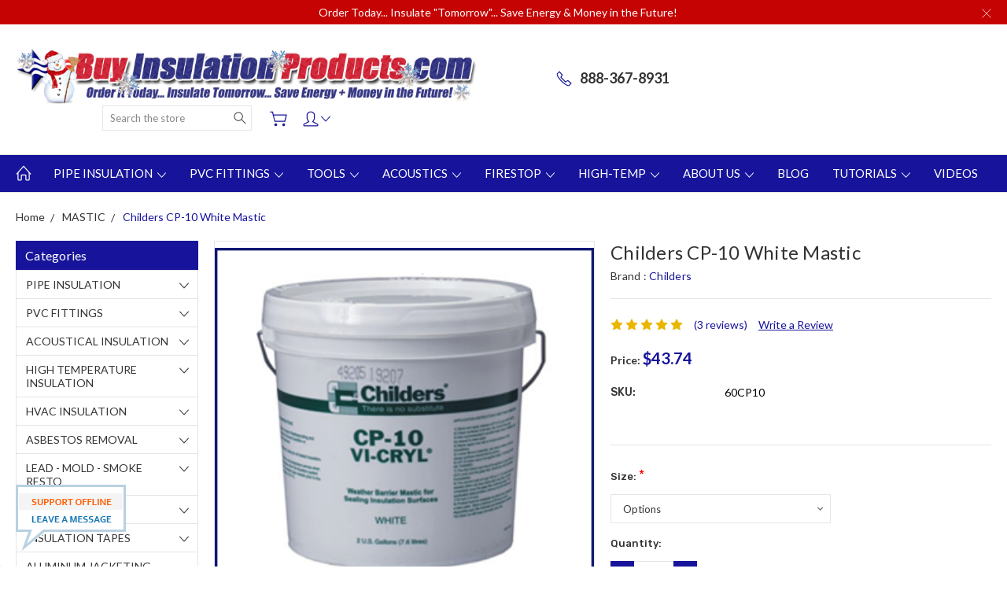

--- FILE ---
content_type: text/html; charset=UTF-8
request_url: https://www.buyinsulationproductstore.com/childers-cp-10-white-mastic/
body_size: 24815
content:
<!DOCTYPE html>
<html class="no-js" lang="en">
    <head>
        <title>Childers CP-10 White Water-Based Thermal Mastic</title>
        <link rel="dns-prefetch preconnect" href="https://cdn11.bigcommerce.com/s-sjt5ll3s" crossorigin><link rel="dns-prefetch preconnect" href="https://fonts.googleapis.com/" crossorigin><link rel="dns-prefetch preconnect" href="https://fonts.gstatic.com/" crossorigin>
        <meta property="product:price:amount" content="43.74" /><meta property="product:price:currency" content="USD" /><meta property="og:rating" content="5" /><meta property="og:url" content="https://www.buyinsulationproductstore.com/childers-cp-10-white-mastic/" /><meta property="og:site_name" content="Buy Insulation Products" /><meta name="keywords" content="Childers CP 10 Insulation Mastic"><meta name="description" content="Prevent condensation buildup on pipes with Childers CP-10 thermal mastic. This water-based mastic for thermal insulation is weather- and UV-resistant."><link rel='canonical' href='https://www.buyinsulationproductstore.com/childers-cp-10-white-mastic/' /><meta name='platform' content='bigcommerce.stencil' /><meta property="og:type" content="product" />
<meta property="og:title" content="Childers CP-10 White Mastic" />
<meta property="og:description" content="Prevent condensation buildup on pipes with Childers CP-10 thermal mastic. This water-based mastic for thermal insulation is weather- and UV-resistant." />
<meta property="og:image" content="https://cdn11.bigcommerce.com/s-sjt5ll3s/products/249/images/613/a20791513c9762b4ceb0df_m__31727.1414009620.400.400.png?c=2" />
<meta property="fb:admins" content="a.113503185522399.1073741825.113495978856453/335452873327428" />
<meta property="pinterest:richpins" content="disabled" />
        
         

        <link href="https://cdn11.bigcommerce.com/s-sjt5ll3s/product_images/BIP%20small2.png?t=1692818914" rel="shortcut icon">
        <meta name="viewport" content="width=device-width, initial-scale=1, maximum-scale=1">
        
        <script>
            document.documentElement.className = document.documentElement.className.replace('no-js', 'js');
        </script>

        <script>
            window.lazySizesConfig = window.lazySizesConfig || {};
            window.lazySizesConfig.loadMode = 1;
        </script>
        <script async src="https://cdn11.bigcommerce.com/s-sjt5ll3s/stencil/a330ea40-ca9a-013c-54b6-027987e1c044/e/dc22f470-bf4f-013e-c9d1-72d925dcf69f/dist/theme-bundle.head_async.js"></script>

        <link href="https://fonts.googleapis.com/css?family=Rubik:400,300,500,700,900%7CLato:400,100,300,700,900&display=block" rel="stylesheet">

        <link rel="preload" href="https://cdn11.bigcommerce.com/s-sjt5ll3s/stencil/a330ea40-ca9a-013c-54b6-027987e1c044/e/dc22f470-bf4f-013e-c9d1-72d925dcf69f/dist/theme-bundle.font.js" as="script">
        <script async src="https://cdn11.bigcommerce.com/s-sjt5ll3s/stencil/a330ea40-ca9a-013c-54b6-027987e1c044/e/dc22f470-bf4f-013e-c9d1-72d925dcf69f/dist/theme-bundle.font.js"></script>

        <link data-stencil-stylesheet href="https://cdn11.bigcommerce.com/s-sjt5ll3s/stencil/a330ea40-ca9a-013c-54b6-027987e1c044/e/dc22f470-bf4f-013e-c9d1-72d925dcf69f/css/theme-86d8f3a0-c8b7-013e-0514-2e29a921827e.css" rel="stylesheet">

        <!-- Start Tracking Code for analytics_googleanalytics -->

<script
  id="bolt-track"
  type="text/javascript"
  src="https://connect.bolt.com/track.js"
  data-publishable-key="R36g_M_TdVep.S0WQICfhW1L1.9b0b45c3aad5629b2333c11eba978df7bc72addd570c01ac04870d2a95e51861"
  data-shopping-cart-id="BigCommerce">
</script>

<!-- Global site tag (gtag.js) - Google Analytics -->
<script async src="https://www.googletagmanager.com/gtag/js?id=UA-37383706-1"></script>
<script>
  window.dataLayer = window.dataLayer || [];
  function gtag(){dataLayer.push(arguments);}
  gtag('js', new Date());

  gtag('config', 'UA-37383706-1');
</script>



<!-- End Tracking Code for analytics_googleanalytics -->

<!-- Start Tracking Code for analytics_googleanalytics4 -->

<script data-cfasync="false" src="https://cdn11.bigcommerce.com/shared/js/google_analytics4_bodl_subscribers-358423becf5d870b8b603a81de597c10f6bc7699.js" integrity="sha256-gtOfJ3Avc1pEE/hx6SKj/96cca7JvfqllWA9FTQJyfI=" crossorigin="anonymous"></script>
<script data-cfasync="false">
  (function () {
    window.dataLayer = window.dataLayer || [];

    function gtag(){
        dataLayer.push(arguments);
    }

    function initGA4(event) {
         function setupGtag() {
            function configureGtag() {
                gtag('js', new Date());
                gtag('set', 'developer_id.dMjk3Nj', true);
                gtag('config', '313128720');
            }

            var script = document.createElement('script');

            script.src = 'https://www.googletagmanager.com/gtag/js?id=313128720';
            script.async = true;
            script.onload = configureGtag;

            document.head.appendChild(script);
        }

        setupGtag();

        if (typeof subscribeOnBodlEvents === 'function') {
            subscribeOnBodlEvents('313128720', false);
        }

        window.removeEventListener(event.type, initGA4);
    }

    

    var eventName = document.readyState === 'complete' ? 'consentScriptsLoaded' : 'DOMContentLoaded';
    window.addEventListener(eventName, initGA4, false);
  })()
</script>

<!-- End Tracking Code for analytics_googleanalytics4 -->

<!-- Start Tracking Code for analytics_siteverification -->

<style>
    label[for="radio-cheque"] {
        display: none !important;
    }
</style>

<!-- End Tracking Code for analytics_siteverification -->


<!-- BEGIN ProvideSupport.com Graphics Chat Button Code -->
<div id="ci5NdC" style="z-index:100;position:fixed"></div><div id="sc5NdC" style="display:inline"></div><div id="sd5NdC" style="display:none"></div><script type="text/javascript">var se5NdC=document.createElement("script");se5NdC.type="text/javascript";var se5NdCs=(location.protocol.indexOf("https")==0?"https":"http")+"://image.providesupport.com/js/04e6c4atttry40lwj0x13n0mtb/safe-standard.js?ps_h=5NdC&ps_t="+new Date().getTime();setTimeout("se5NdC.src=se5NdCs;document.getElementById('sd5NdC').appendChild(se5NdC)",1)</script><noscript><div style="display:inline"><a href="http://vm.providesupport.com/04e6c4atttry40lwj0x13n0mtb">Chat Support</a></div></noscript>
<!-- END ProvideSupport.com Graphics Chat Button Code -->
<script type="text/javascript">
var BCData = {"product_attributes":{"sku":"60CP10","upc":null,"mpn":null,"gtin":null,"weight":null,"base":true,"image":null,"price":{"without_tax":{"formatted":"$43.74","value":43.74,"currency":"USD"},"tax_label":"Tax","price_range":{"min":{"without_tax":{"formatted":"$43.74","value":43.74,"currency":"USD"},"tax_label":"Tax"},"max":{"without_tax":{"formatted":"$197.08","value":197.08,"currency":"USD"},"tax_label":"Tax"}}},"stock":null,"instock":true,"stock_message":null,"purchasable":true,"purchasing_message":null,"call_for_price_message":null}};
</script>
<!-- Google tag (gtag.js) -->
<script async src="https://www.googletagmanager.com/gtag/js?id=G-65DWRDDWNR"></script>
<script>
  window.dataLayer = window.dataLayer || [];
  function gtag(){dataLayer.push(arguments);}
  gtag('js', new Date());

  gtag('config', 'G-65DWRDDWNR');
</script><script type="application/ld+json">
{
  "@context": "https://schema.org",
  "@type": "Organization",
  "name": "Buy Insulation Products",
  "url": "https://www.buyinsulationproductstore.com/",
  "logo": "https://cdn11.bigcommerce.com/s-sjt5ll3s/images/stencil/original/bip_new_logo_1745339712__07765.original.png",
  "sameAs": [
    "https://www.youtube.com/user/BuyInsulation",
    "https://www.facebook.com/BuyInsulationProducts",
    "https://x.com/BuyInsulation",
    "https://youtu.be/YVDGqqIiNpY",
    "https://www.pinterest.com/buyinsulationpr/",
    "https://www.instagram.com/buyinsulation/"
  ],
  "contactPoint": {
    "@type": "ContactPoint",
    "telephone": "888-367-8931",
    "contactType": "CUSTOMER SERVICE",
    "areaServed": "United States",
    "availableLanguage": "English"
  }
}
</script>

 <script data-cfasync="false" src="https://microapps.bigcommerce.com/bodl-events/1.9.4/index.js" integrity="sha256-Y0tDj1qsyiKBRibKllwV0ZJ1aFlGYaHHGl/oUFoXJ7Y=" nonce="" crossorigin="anonymous"></script>
 <script data-cfasync="false" nonce="">

 (function() {
    function decodeBase64(base64) {
       const text = atob(base64);
       const length = text.length;
       const bytes = new Uint8Array(length);
       for (let i = 0; i < length; i++) {
          bytes[i] = text.charCodeAt(i);
       }
       const decoder = new TextDecoder();
       return decoder.decode(bytes);
    }
    window.bodl = JSON.parse(decodeBase64("[base64]"));
 })()

 </script>

<script nonce="">
(function () {
    var xmlHttp = new XMLHttpRequest();

    xmlHttp.open('POST', 'https://bes.gcp.data.bigcommerce.com/nobot');
    xmlHttp.setRequestHeader('Content-Type', 'application/json');
    xmlHttp.send('{"store_id":"767709","timezone_offset":"-4.0","timestamp":"2026-01-22T07:27:59.41664000Z","visit_id":"11c6cb88-5c86-4645-b3dd-5dd756c6e7ed","channel_id":1}');
})();
</script>

        
        
        
        
        
        
        
        
                <script
          id="bolt-connect"
          type="text/javascript"
          src="https://connect.bolt.com/connect-bigcommerce.js"
          data-publishable-key="R36g_M_TdVep.S0WQICfhW1L1.9b0b45c3aad5629b2333c11eba978df7bc72addd570c01ac04870d2a95e51861"
          data-shopping-cart-id="BigCommerce">
        </script>

    </head>
    <body class="type-product artify-layout--electronics  container-wide ">

        <svg data-src="https://cdn11.bigcommerce.com/s-sjt5ll3s/stencil/a330ea40-ca9a-013c-54b6-027987e1c044/e/dc22f470-bf4f-013e-c9d1-72d925dcf69f/img/icon-sprite.svg" class="icons-svg-sprite"></svg>
        <div class="mobile-menu-block">
  <div class="mobile-menu-inner clearfix">
    <div class="mobile-menu-close-btn align-right clearfix">
      <a href="javascript:void(0)">
        <svg><use xlink:href="#icon-Close-01-01"></use></svg>
      </a>
    </div>

        <div class="mobile-menu-item">
          <div class="sidebarBlock">
            <h5 class="sidebarBlock-heading">Categories</h5>
          	<ul class="navList navList-treeview mobile-menu-list">
          		<li class="">
          			<a class="navPages-action has-subMenu needsclick" href="https://www.buyinsulationproductstore.com/pipe-insulation/" data-collapsible1="navPages-30">
    PIPE INSULATION <span class="common-angle angle-down"><svg><use xlink:href="#icon-angle-down"></use></svg></span>
</a>
    <ul class="navPage-subMenu-list">
            <li class="navPage-subMenu-item">
                    <a class="navPage-subMenu-action navPages-action needsclick" href="https://www.buyinsulationproductstore.com/fiberglass-pipe-insulation/">Fiberglass Pipe Insulation <span class="common-angle angle-right p-s-b"><svg><use xlink:href="#icon-angle-right"></use></svg></span></a>
            </li>
            <li class="navPage-subMenu-item">
                    <a class="navPage-subMenu-action navPages-action needsclick" href="https://www.buyinsulationproductstore.com/mineral-wool-pipe-insulation/">Mineral Wool Pipe Insulation <span class="common-angle angle-right p-s-b"><svg><use xlink:href="#icon-angle-right"></use></svg></span></a>
            </li>
            <li class="navPage-subMenu-item">
                    <a class="navPage-subMenu-action navPages-action needsclick" href="https://www.buyinsulationproductstore.com/rubber-split-w-ssl/">Rubber Split w/SSL <span class="common-angle angle-right p-s-b"><svg><use xlink:href="#icon-angle-right"></use></svg></span></a>
            </li>
            <li class="navPage-subMenu-item">
                    <a class="navPage-subMenu-action navPages-action needsclick" href="https://www.buyinsulationproductstore.com/calcium-silicate/">Calcium Silicate <span class="common-angle angle-right p-s-b"><svg><use xlink:href="#icon-angle-right"></use></svg></span></a>
            </li>
            <li class="navPage-subMenu-item">
                    <a class="navPage-subMenu-action navPages-action needsclick" href="https://www.buyinsulationproductstore.com/foamglass/">FoamGlass <span class="common-angle angle-right p-s-b"><svg><use xlink:href="#icon-angle-right"></use></svg></span></a>
            </li>
    </ul>
          		</li>
          		<li class="">
          			<a class="navPages-action has-subMenu needsclick" href="https://www.buyinsulationproductstore.com/pvc-fittings/" data-collapsible1="navPages-80">
    PVC FITTINGS <span class="common-angle angle-down"><svg><use xlink:href="#icon-angle-down"></use></svg></span>
</a>
    <ul class="navPage-subMenu-list">
            <li class="navPage-subMenu-item">
                    <a class="navPage-subMenu-action navPages-action needsclick" href="https://www.buyinsulationproductstore.com/pvc-fitting-covers/">PVC Fitting Covers <span class="common-angle angle-right p-s-b"><svg><use xlink:href="#icon-angle-right"></use></svg></span></a>
            </li>
            <li class="navPage-subMenu-item">
                    <a class="navPage-subMenu-action navPages-action needsclick" href="https://www.buyinsulationproductstore.com/pvc-accessories/">PVC Accessories <span class="common-angle angle-right p-s-b"><svg><use xlink:href="#icon-angle-right"></use></svg></span></a>
            </li>
            <li class="navPage-subMenu-item">
                    <a class="navPage-subMenu-action navPages-action needsclick" href="https://www.buyinsulationproductstore.com/color-pvc-fitting-covers/">Color PVC Fitting Covers <span class="common-angle angle-right p-s-b"><svg><use xlink:href="#icon-angle-right"></use></svg></span></a>
            </li>
    </ul>
          		</li>
          		<li class="">
          			<a class="navPages-action has-subMenu needsclick" href="https://www.buyinsulationproductstore.com/acoustical-insulation/" data-collapsible1="navPages-26">
    ACOUSTICAL INSULATION <span class="common-angle angle-down"><svg><use xlink:href="#icon-angle-down"></use></svg></span>
</a>
    <ul class="navPage-subMenu-list">
            <li class="navPage-subMenu-item">
                    <a
                        class="navPage-subMenu-action navPages-action has-subMenu needsclick"
                        href="https://www.buyinsulationproductstore.com/acoustic-panel-materials/"
                        data-collapsible="navPages-46"
                        data-collapsible-disabled-breakpoint="medium"
                        data-collapsible-disabled-state="open"
                        data-collapsible-enabled-state="closed">
                        Acoustic Panel Materials <span class="common-angle angle-right"><svg><use xlink:href="#icon-angle-right"></use></svg></span>
                        <span class="common-angle angle-right p-s-b"><svg><use xlink:href="#icon-angle-right"></use></svg></span>
                    </a>
                    <ul class="navPage-childList" id="navPages-46">
                        <li class="navPage-childList-item">
                            <a class="navPage-childList-action navPages-action needsclick" href="https://www.buyinsulationproductstore.com/acoustic-panel-hardware/">Acoustic Panel Hardware <span class="common-angle angle-right p-s-b"><svg><use xlink:href="#icon-angle-right"></use></svg></span></a>
                        </li>
                        <li class="navPage-childList-item">
                            <a class="navPage-childList-action navPages-action needsclick" href="https://www.buyinsulationproductstore.com/fiberglass-acoustic-panels/">Fiberglass Acoustic Panels <span class="common-angle angle-right p-s-b"><svg><use xlink:href="#icon-angle-right"></use></svg></span></a>
                        </li>
                        <li class="navPage-childList-item">
                            <a class="navPage-childList-action navPages-action needsclick" href="https://www.buyinsulationproductstore.com/mineralwool-acoustic-panels/">Mineralwool Acoustic Panels <span class="common-angle angle-right p-s-b"><svg><use xlink:href="#icon-angle-right"></use></svg></span></a>
                        </li>
                        <li class="navPage-childList-item">
                            <a class="navPage-childList-action navPages-action needsclick" href="https://www.buyinsulationproductstore.com/acoustic-panel-fabrics/">Acoustic Panel Fabrics <span class="common-angle angle-right p-s-b"><svg><use xlink:href="#icon-angle-right"></use></svg></span></a>
                        </li>
                    </ul>
            </li>
            <li class="navPage-subMenu-item">
                    <a
                        class="navPage-subMenu-action navPages-action has-subMenu needsclick"
                        href="https://www.buyinsulationproductstore.com/sound-isolation-clips/"
                        data-collapsible="navPages-116"
                        data-collapsible-disabled-breakpoint="medium"
                        data-collapsible-disabled-state="open"
                        data-collapsible-enabled-state="closed">
                        Sound Isolation Clips <span class="common-angle angle-right"><svg><use xlink:href="#icon-angle-right"></use></svg></span>
                        <span class="common-angle angle-right p-s-b"><svg><use xlink:href="#icon-angle-right"></use></svg></span>
                    </a>
                    <ul class="navPage-childList" id="navPages-116">
                        <li class="navPage-childList-item">
                            <a class="navPage-childList-action navPages-action needsclick" href="https://www.buyinsulationproductstore.com/green-glue-whisper-clips-1/">Green Glue Whisper Clips <span class="common-angle angle-right p-s-b"><svg><use xlink:href="#icon-angle-right"></use></svg></span></a>
                        </li>
                        <li class="navPage-childList-item">
                            <a class="navPage-childList-action navPages-action needsclick" href="https://www.buyinsulationproductstore.com/kinetics-isomax-clips/">Kinetics IsoMax Clips <span class="common-angle angle-right p-s-b"><svg><use xlink:href="#icon-angle-right"></use></svg></span></a>
                        </li>
                        <li class="navPage-childList-item">
                            <a class="navPage-childList-action navPages-action needsclick" href="https://www.buyinsulationproductstore.com/metroflex-resilient-isolation-clips/">MetroFlex Resilient Isolation Clips <span class="common-angle angle-right p-s-b"><svg><use xlink:href="#icon-angle-right"></use></svg></span></a>
                        </li>
                        <li class="navPage-childList-item">
                            <a class="navPage-childList-action navPages-action needsclick" href="https://www.buyinsulationproductstore.com/resilmount-clips/">Resilmount Clips <span class="common-angle angle-right p-s-b"><svg><use xlink:href="#icon-angle-right"></use></svg></span></a>
                        </li>
                    </ul>
            </li>
            <li class="navPage-subMenu-item">
                    <a
                        class="navPage-subMenu-action navPages-action has-subMenu needsclick"
                        href="https://www.buyinsulationproductstore.com/green-glue/"
                        data-collapsible="navPages-28"
                        data-collapsible-disabled-breakpoint="medium"
                        data-collapsible-disabled-state="open"
                        data-collapsible-enabled-state="closed">
                        Green Glue <span class="common-angle angle-right"><svg><use xlink:href="#icon-angle-right"></use></svg></span>
                        <span class="common-angle angle-right p-s-b"><svg><use xlink:href="#icon-angle-right"></use></svg></span>
                    </a>
                    <ul class="navPage-childList" id="navPages-28">
                        <li class="navPage-childList-item">
                            <a class="navPage-childList-action navPages-action needsclick" href="https://www.buyinsulationproductstore.com/green-glue-noiseproofing-compound/">Green Glue Noiseproofing Compound <span class="common-angle angle-right p-s-b"><svg><use xlink:href="#icon-angle-right"></use></svg></span></a>
                        </li>
                        <li class="navPage-childList-item">
                            <a class="navPage-childList-action navPages-action needsclick" href="https://www.buyinsulationproductstore.com/green-glue-acoustical-sealant/">Green Glue Acoustical Sealant <span class="common-angle angle-right p-s-b"><svg><use xlink:href="#icon-angle-right"></use></svg></span></a>
                        </li>
                        <li class="navPage-childList-item">
                            <a class="navPage-childList-action navPages-action needsclick" href="https://www.buyinsulationproductstore.com/green-glue-whisper-clips/">Green Glue Whisper Clips <span class="common-angle angle-right p-s-b"><svg><use xlink:href="#icon-angle-right"></use></svg></span></a>
                        </li>
                        <li class="navPage-childList-item">
                            <a class="navPage-childList-action navPages-action needsclick" href="https://www.buyinsulationproductstore.com/green-glue-joist-tape/">Green Glue Joist Tape <span class="common-angle angle-right p-s-b"><svg><use xlink:href="#icon-angle-right"></use></svg></span></a>
                        </li>
                        <li class="navPage-childList-item">
                            <a class="navPage-childList-action navPages-action needsclick" href="https://www.buyinsulationproductstore.com/green-glue-accessories/">Green Glue Accessories <span class="common-angle angle-right p-s-b"><svg><use xlink:href="#icon-angle-right"></use></svg></span></a>
                        </li>
                    </ul>
            </li>
            <li class="navPage-subMenu-item">
                    <a class="navPage-subMenu-action navPages-action needsclick" href="https://www.buyinsulationproductstore.com/mass-loaded-vinyl-products/">Mass Loaded Vinyl Products <span class="common-angle angle-right p-s-b"><svg><use xlink:href="#icon-angle-right"></use></svg></span></a>
            </li>
            <li class="navPage-subMenu-item">
                    <a class="navPage-subMenu-action navPages-action needsclick" href="https://www.buyinsulationproductstore.com/sound-accessories/">Sound Accessories <span class="common-angle angle-right p-s-b"><svg><use xlink:href="#icon-angle-right"></use></svg></span></a>
            </li>
            <li class="navPage-subMenu-item">
                    <a class="navPage-subMenu-action navPages-action needsclick" href="https://www.buyinsulationproductstore.com/metroflex/">MetroFlex <span class="common-angle angle-right p-s-b"><svg><use xlink:href="#icon-angle-right"></use></svg></span></a>
            </li>
    </ul>
          		</li>
          		<li class="">
          			<a class="navPages-action has-subMenu needsclick" href="https://www.buyinsulationproductstore.com/high-temp-insulation" data-collapsible1="navPages-43">
    HIGH TEMPERATURE INSULATION <span class="common-angle angle-down"><svg><use xlink:href="#icon-angle-down"></use></svg></span>
</a>
    <ul class="navPage-subMenu-list">
            <li class="navPage-subMenu-item">
                    <a class="navPage-subMenu-action navPages-action needsclick" href="https://www.buyinsulationproductstore.com/boiler-insulation/">Boiler Insulation <span class="common-angle angle-right p-s-b"><svg><use xlink:href="#icon-angle-right"></use></svg></span></a>
            </li>
            <li class="navPage-subMenu-item">
                    <a class="navPage-subMenu-action navPages-action needsclick" href="https://www.buyinsulationproductstore.com/calcium-silicate-1/">Calcium Silicate <span class="common-angle angle-right p-s-b"><svg><use xlink:href="#icon-angle-right"></use></svg></span></a>
            </li>
            <li class="navPage-subMenu-item">
                    <a class="navPage-subMenu-action navPages-action needsclick" href="https://www.buyinsulationproductstore.com/ceramic-blanket/">Ceramic Blanket <span class="common-angle angle-right p-s-b"><svg><use xlink:href="#icon-angle-right"></use></svg></span></a>
            </li>
            <li class="navPage-subMenu-item">
                    <a class="navPage-subMenu-action navPages-action needsclick" href="https://www.buyinsulationproductstore.com/fire-blanket/">Fire Blanket <span class="common-angle angle-right p-s-b"><svg><use xlink:href="#icon-angle-right"></use></svg></span></a>
            </li>
            <li class="navPage-subMenu-item">
                    <a class="navPage-subMenu-action navPages-action needsclick" href="https://www.buyinsulationproductstore.com/mineralwool/">Mineralwool <span class="common-angle angle-right p-s-b"><svg><use xlink:href="#icon-angle-right"></use></svg></span></a>
            </li>
            <li class="navPage-subMenu-item">
                    <a class="navPage-subMenu-action navPages-action needsclick" href="https://www.buyinsulationproductstore.com/refractories/">Refractories <span class="common-angle angle-right p-s-b"><svg><use xlink:href="#icon-angle-right"></use></svg></span></a>
            </li>
    </ul>
          		</li>
          		<li class="">
          			<a class="navPages-action has-subMenu needsclick" href="https://www.buyinsulationproductstore.com/hvac-insulation/" data-collapsible1="navPages-94">
    HVAC INSULATION <span class="common-angle angle-down"><svg><use xlink:href="#icon-angle-down"></use></svg></span>
</a>
    <ul class="navPage-subMenu-list">
            <li class="navPage-subMenu-item">
                    <a
                        class="navPage-subMenu-action navPages-action has-subMenu needsclick"
                        href="https://www.buyinsulationproductstore.com/board-insulation/"
                        data-collapsible="navPages-24"
                        data-collapsible-disabled-breakpoint="medium"
                        data-collapsible-disabled-state="open"
                        data-collapsible-enabled-state="closed">
                        Board Insulation <span class="common-angle angle-right"><svg><use xlink:href="#icon-angle-right"></use></svg></span>
                        <span class="common-angle angle-right p-s-b"><svg><use xlink:href="#icon-angle-right"></use></svg></span>
                    </a>
                    <ul class="navPage-childList" id="navPages-24">
                        <li class="navPage-childList-item">
                            <a class="navPage-childList-action navPages-action needsclick" href="https://www.buyinsulationproductstore.com/alum-cladding">Aluminum Cladding for Pipe Insulation <span class="common-angle angle-right p-s-b"><svg><use xlink:href="#icon-angle-right"></use></svg></span></a>
                        </li>
                        <li class="navPage-childList-item">
                            <a class="navPage-childList-action navPages-action needsclick" href="https://www.buyinsulationproductstore.com/board-pins/">Board Pins <span class="common-angle angle-right p-s-b"><svg><use xlink:href="#icon-angle-right"></use></svg></span></a>
                        </li>
                        <li class="navPage-childList-item">
                            <a class="navPage-childList-action navPages-action needsclick" href="https://www.buyinsulationproductstore.com/fiberglass-board/">Fiberglass Board <span class="common-angle angle-right p-s-b"><svg><use xlink:href="#icon-angle-right"></use></svg></span></a>
                        </li>
                        <li class="navPage-childList-item">
                            <a class="navPage-childList-action navPages-action needsclick" href="https://www.buyinsulationproductstore.com/mineral-wool/">Mineral Wool <span class="common-angle angle-right p-s-b"><svg><use xlink:href="#icon-angle-right"></use></svg></span></a>
                        </li>
                        <li class="navPage-childList-item">
                            <a class="navPage-childList-action navPages-action needsclick" href="https://www.buyinsulationproductstore.com/rubber-sheets/">Rubber Sheets <span class="common-angle angle-right p-s-b"><svg><use xlink:href="#icon-angle-right"></use></svg></span></a>
                        </li>
                    </ul>
            </li>
            <li class="navPage-subMenu-item">
                    <a
                        class="navPage-subMenu-action navPages-action has-subMenu needsclick"
                        href="https://www.buyinsulationproductstore.com/pins-fasteners"
                        data-collapsible="navPages-78"
                        data-collapsible-disabled-breakpoint="medium"
                        data-collapsible-disabled-state="open"
                        data-collapsible-enabled-state="closed">
                        Duct Insulation Pins &amp; Fasteners <span class="common-angle angle-right"><svg><use xlink:href="#icon-angle-right"></use></svg></span>
                        <span class="common-angle angle-right p-s-b"><svg><use xlink:href="#icon-angle-right"></use></svg></span>
                    </a>
                    <ul class="navPage-childList" id="navPages-78">
                        <li class="navPage-childList-item">
                            <a class="navPage-childList-action navPages-action needsclick" href="https://www.buyinsulationproductstore.com/self-sticking-insulation-pins/">Duct Insulation Stick Pins <span class="common-angle angle-right p-s-b"><svg><use xlink:href="#icon-angle-right"></use></svg></span></a>
                        </li>
                        <li class="navPage-childList-item">
                            <a class="navPage-childList-action navPages-action needsclick" href="https://www.buyinsulationproductstore.com/insulation-pin-welders/">Insulation Pin Welders <span class="common-angle angle-right p-s-b"><svg><use xlink:href="#icon-angle-right"></use></svg></span></a>
                        </li>
                        <li class="navPage-childList-item">
                            <a class="navPage-childList-action navPages-action needsclick" href="https://www.buyinsulationproductstore.com/lock-washers-dome-caps/">Lock Washers &amp; Dome Caps <span class="common-angle angle-right p-s-b"><svg><use xlink:href="#icon-angle-right"></use></svg></span></a>
                        </li>
                        <li class="navPage-childList-item">
                            <a class="navPage-childList-action navPages-action needsclick" href="https://www.buyinsulationproductstore.com/mini-cupped-insulation-weld-pins/">Mini Cupped Insulation Weld Pins <span class="common-angle angle-right p-s-b"><svg><use xlink:href="#icon-angle-right"></use></svg></span></a>
                        </li>
                        <li class="navPage-childList-item">
                            <a class="navPage-childList-action navPages-action needsclick" href="https://www.buyinsulationproductstore.com/perforated-base-insulation-pins/">Perforated Base Insulation Pins <span class="common-angle angle-right p-s-b"><svg><use xlink:href="#icon-angle-right"></use></svg></span></a>
                        </li>
                    </ul>
            </li>
            <li class="navPage-subMenu-item">
                    <a
                        class="navPage-subMenu-action navPages-action has-subMenu needsclick"
                        href="https://www.buyinsulationproductstore.com/duct-wrap"
                        data-collapsible="navPages-37"
                        data-collapsible-disabled-breakpoint="medium"
                        data-collapsible-disabled-state="open"
                        data-collapsible-enabled-state="closed">
                        HVAC Ductwork Insulation Wrap <span class="common-angle angle-right"><svg><use xlink:href="#icon-angle-right"></use></svg></span>
                        <span class="common-angle angle-right p-s-b"><svg><use xlink:href="#icon-angle-right"></use></svg></span>
                    </a>
                    <ul class="navPage-childList" id="navPages-37">
                        <li class="navPage-childList-item">
                            <a class="navPage-childList-action navPages-action needsclick" href="https://www.buyinsulationproductstore.com/fiberglass-duct-wrap/">Fiberglass Duct Wrap <span class="common-angle angle-right p-s-b"><svg><use xlink:href="#icon-angle-right"></use></svg></span></a>
                        </li>
                        <li class="navPage-childList-item">
                            <a class="navPage-childList-action navPages-action needsclick" href="https://www.buyinsulationproductstore.com/duct-wrap-accessories/">Duct Wrap Accessories <span class="common-angle angle-right p-s-b"><svg><use xlink:href="#icon-angle-right"></use></svg></span></a>
                        </li>
                    </ul>
            </li>
    </ul>
          		</li>
          		<li class="">
          			<a class="navPages-action has-subMenu needsclick" href="https://www.buyinsulationproductstore.com/asbestos-removal/" data-collapsible1="navPages-27">
    ASBESTOS REMOVAL <span class="common-angle angle-down"><svg><use xlink:href="#icon-angle-down"></use></svg></span>
</a>
    <ul class="navPage-subMenu-list">
            <li class="navPage-subMenu-item">
                    <a class="navPage-subMenu-action navPages-action needsclick" href="https://www.buyinsulationproductstore.com/abatement-accessories/">Abatement Accessories <span class="common-angle angle-right p-s-b"><svg><use xlink:href="#icon-angle-right"></use></svg></span></a>
            </li>
            <li class="navPage-subMenu-item">
                    <a class="navPage-subMenu-action navPages-action needsclick" href="https://www.buyinsulationproductstore.com/asbestos-encapsulation/">Asbestos Encapsulation <span class="common-angle angle-right p-s-b"><svg><use xlink:href="#icon-angle-right"></use></svg></span></a>
            </li>
            <li class="navPage-subMenu-item">
                    <a class="navPage-subMenu-action navPages-action needsclick" href="https://www.buyinsulationproductstore.com/glovebags-poly-bags/">GloveBags / Poly / Bags <span class="common-angle angle-right p-s-b"><svg><use xlink:href="#icon-angle-right"></use></svg></span></a>
            </li>
            <li class="navPage-subMenu-item">
                    <a class="navPage-subMenu-action navPages-action needsclick" href="https://www.buyinsulationproductstore.com/hepa-vacs/">HEPA Vacuums &amp; Filter Insulation Removal Equipment <span class="common-angle angle-right p-s-b"><svg><use xlink:href="#icon-angle-right"></use></svg></span></a>
            </li>
            <li class="navPage-subMenu-item">
                    <a class="navPage-subMenu-action navPages-action needsclick" href="https://www.buyinsulationproductstore.com/respirators/">Respirators <span class="common-angle angle-right p-s-b"><svg><use xlink:href="#icon-angle-right"></use></svg></span></a>
            </li>
            <li class="navPage-subMenu-item">
                    <a class="navPage-subMenu-action navPages-action needsclick" href="https://www.buyinsulationproductstore.com/warning-signs-labels/">Warning Signs &amp; Labels <span class="common-angle angle-right p-s-b"><svg><use xlink:href="#icon-angle-right"></use></svg></span></a>
            </li>
    </ul>
          		</li>
          		<li class="">
          			<a class="navPages-action has-subMenu needsclick" href="https://www.buyinsulationproductstore.com/lead-mold-smoke-restoration/" data-collapsible1="navPages-105">
    LEAD - MOLD - SMOKE RESTO <span class="common-angle angle-down"><svg><use xlink:href="#icon-angle-down"></use></svg></span>
</a>
    <ul class="navPage-subMenu-list">
            <li class="navPage-subMenu-item">
                    <a class="navPage-subMenu-action navPages-action needsclick" href="https://www.buyinsulationproductstore.com/lead-removal/">Lead Removal <span class="common-angle angle-right p-s-b"><svg><use xlink:href="#icon-angle-right"></use></svg></span></a>
            </li>
            <li class="navPage-subMenu-item">
                    <a class="navPage-subMenu-action navPages-action needsclick" href="https://www.buyinsulationproductstore.com/mold-removal/">Mold Removal <span class="common-angle angle-right p-s-b"><svg><use xlink:href="#icon-angle-right"></use></svg></span></a>
            </li>
            <li class="navPage-subMenu-item">
                    <a class="navPage-subMenu-action navPages-action needsclick" href="https://www.buyinsulationproductstore.com/smoke-restoration/">Smoke Restoration <span class="common-angle angle-right p-s-b"><svg><use xlink:href="#icon-angle-right"></use></svg></span></a>
            </li>
            <li class="navPage-subMenu-item">
                    <a class="navPage-subMenu-action navPages-action needsclick" href="https://www.buyinsulationproductstore.com/disaster-restoration/">Disaster Restoration <span class="common-angle angle-right p-s-b"><svg><use xlink:href="#icon-angle-right"></use></svg></span></a>
            </li>
    </ul>
          		</li>
          		<li class="">
          			<a class="navPages-action has-subMenu needsclick" href="https://www.buyinsulationproductstore.com/firestop/" data-collapsible1="navPages-61">
    FIRESTOP <span class="common-angle angle-down"><svg><use xlink:href="#icon-angle-down"></use></svg></span>
</a>
    <ul class="navPage-subMenu-list">
            <li class="navPage-subMenu-item">
                    <a class="navPage-subMenu-action navPages-action needsclick" href="https://www.buyinsulationproductstore.com/fire-rated-collars/">Fire-Rated Collars <span class="common-angle angle-right p-s-b"><svg><use xlink:href="#icon-angle-right"></use></svg></span></a>
            </li>
            <li class="navPage-subMenu-item">
                    <a class="navPage-subMenu-action navPages-action needsclick" href="https://www.buyinsulationproductstore.com/fire-rated-duct-wrap/">Fire-Rated Duct Wrap <span class="common-angle angle-right p-s-b"><svg><use xlink:href="#icon-angle-right"></use></svg></span></a>
            </li>
            <li class="navPage-subMenu-item">
                    <a class="navPage-subMenu-action navPages-action needsclick" href="https://www.buyinsulationproductstore.com/firestop-accessories/">Firestop Accessories <span class="common-angle angle-right p-s-b"><svg><use xlink:href="#icon-angle-right"></use></svg></span></a>
            </li>
            <li class="navPage-subMenu-item">
                    <a class="navPage-subMenu-action navPages-action needsclick" href="https://www.buyinsulationproductstore.com/firestop-foam/">Firestop Foam <span class="common-angle angle-right p-s-b"><svg><use xlink:href="#icon-angle-right"></use></svg></span></a>
            </li>
            <li class="navPage-subMenu-item">
                    <a class="navPage-subMenu-action navPages-action needsclick" href="https://www.buyinsulationproductstore.com/firestop-sealant/">Firestop Sealants <span class="common-angle angle-right p-s-b"><svg><use xlink:href="#icon-angle-right"></use></svg></span></a>
            </li>
    </ul>
          		</li>
          		<li class="">
          			<a class="navPages-action has-subMenu needsclick" href="https://www.buyinsulationproductstore.com/tapes/" data-collapsible1="navPages-77">
    INSULATION TAPES <span class="common-angle angle-down"><svg><use xlink:href="#icon-angle-down"></use></svg></span>
</a>
    <ul class="navPage-subMenu-list">
            <li class="navPage-subMenu-item">
                    <a class="navPage-subMenu-action navPages-action needsclick" href="https://www.buyinsulationproductstore.com/fiberglass-pipe-insulation-tapes/">Fiberglass Pipe Insulation Tapes <span class="common-angle angle-right p-s-b"><svg><use xlink:href="#icon-angle-right"></use></svg></span></a>
            </li>
            <li class="navPage-subMenu-item">
                    <a class="navPage-subMenu-action navPages-action needsclick" href="https://www.buyinsulationproductstore.com/hvac-tapes/">HVAC Tapes <span class="common-angle angle-right p-s-b"><svg><use xlink:href="#icon-angle-right"></use></svg></span></a>
            </li>
            <li class="navPage-subMenu-item">
                    <a class="navPage-subMenu-action navPages-action needsclick" href="https://www.buyinsulationproductstore.com/pipe-id-labels/">Pipe ID Labels <span class="common-angle angle-right p-s-b"><svg><use xlink:href="#icon-angle-right"></use></svg></span></a>
            </li>
            <li class="navPage-subMenu-item">
                    <a class="navPage-subMenu-action navPages-action needsclick" href="https://www.buyinsulationproductstore.com/xps-extruded-polystyrene-board-sealing-joint-tape/">XPS Extruded Polystyrene Board Sealing Joint Tape <span class="common-angle angle-right p-s-b"><svg><use xlink:href="#icon-angle-right"></use></svg></span></a>
            </li>
    </ul>
          		</li>
          		<li class="">
          			<a class="navPages-action needsclick" href="https://www.buyinsulationproductstore.com/metal-jacketing/">ALUMINUM JACKETING</a>
          		</li>
          		<li class="">
          			<a class="navPages-action needsclick" href="https://www.buyinsulationproductstore.com/heating-cables/">HEATING CABLES</a>
          		</li>
          		<li class="active-category">
          			<a class="navPages-action needsclick" href="https://www.buyinsulationproductstore.com/mastic/">MASTIC</a>
          		</li>
          		<li class="">
          			<a class="navPages-action has-subMenu needsclick" href="https://www.buyinsulationproductstore.com/weatherization/" data-collapsible1="navPages-53">
    WEATHERIZATION <span class="common-angle angle-down"><svg><use xlink:href="#icon-angle-down"></use></svg></span>
</a>
    <ul class="navPage-subMenu-list">
            <li class="navPage-subMenu-item">
                    <a class="navPage-subMenu-action navPages-action needsclick" href="https://www.buyinsulationproductstore.com/foamular/">Foamular <span class="common-angle angle-right p-s-b"><svg><use xlink:href="#icon-angle-right"></use></svg></span></a>
            </li>
    </ul>
          		</li>
          		<li class="">
          			<a class="navPages-action has-subMenu needsclick" href="https://www.buyinsulationproductstore.com/insulator-tools/" data-collapsible1="navPages-49">
    INSULATOR TOOLS <span class="common-angle angle-down"><svg><use xlink:href="#icon-angle-down"></use></svg></span>
</a>
    <ul class="navPage-subMenu-list">
            <li class="navPage-subMenu-item">
                    <a class="navPage-subMenu-action navPages-action needsclick" href="https://www.buyinsulationproductstore.com/insulator-favorites/">Insulator Favorites <span class="common-angle angle-right p-s-b"><svg><use xlink:href="#icon-angle-right"></use></svg></span></a>
            </li>
            <li class="navPage-subMenu-item">
                    <a class="navPage-subMenu-action navPages-action needsclick" href="https://www.buyinsulationproductstore.com/knives/">Knives <span class="common-angle angle-right p-s-b"><svg><use xlink:href="#icon-angle-right"></use></svg></span></a>
            </li>
            <li class="navPage-subMenu-item">
                    <a class="navPage-subMenu-action navPages-action needsclick" href="https://www.buyinsulationproductstore.com/measurement/">Measurement <span class="common-angle angle-right p-s-b"><svg><use xlink:href="#icon-angle-right"></use></svg></span></a>
            </li>
            <li class="navPage-subMenu-item">
                    <a class="navPage-subMenu-action navPages-action needsclick" href="https://www.buyinsulationproductstore.com/tackers/">Tackers <span class="common-angle angle-right p-s-b"><svg><use xlink:href="#icon-angle-right"></use></svg></span></a>
            </li>
            <li class="navPage-subMenu-item">
                    <a class="navPage-subMenu-action navPages-action needsclick" href="https://www.buyinsulationproductstore.com/snips/">Snips <span class="common-angle angle-right p-s-b"><svg><use xlink:href="#icon-angle-right"></use></svg></span></a>
            </li>
            <li class="navPage-subMenu-item">
                    <a class="navPage-subMenu-action navPages-action needsclick" href="https://www.buyinsulationproductstore.com/dividers/">Insulation Dividers <span class="common-angle angle-right p-s-b"><svg><use xlink:href="#icon-angle-right"></use></svg></span></a>
            </li>
            <li class="navPage-subMenu-item">
                    <a
                        class="navPage-subMenu-action navPages-action has-subMenu needsclick"
                        href="https://www.buyinsulationproductstore.com/amcraft-duct-board-tools/"
                        data-collapsible="navPages-100"
                        data-collapsible-disabled-breakpoint="medium"
                        data-collapsible-disabled-state="open"
                        data-collapsible-enabled-state="closed">
                        Amcraft Duct Board Tools <span class="common-angle angle-right"><svg><use xlink:href="#icon-angle-right"></use></svg></span>
                        <span class="common-angle angle-right p-s-b"><svg><use xlink:href="#icon-angle-right"></use></svg></span>
                    </a>
                    <ul class="navPage-childList" id="navPages-100">
                        <li class="navPage-childList-item">
                            <a class="navPage-childList-action navPages-action needsclick" href="https://www.buyinsulationproductstore.com/amcraft-duct-board-tools-1/">Amcraft Duct Board Tools <span class="common-angle angle-right p-s-b"><svg><use xlink:href="#icon-angle-right"></use></svg></span></a>
                        </li>
                        <li class="navPage-childList-item">
                            <a class="navPage-childList-action navPages-action needsclick" href="https://www.buyinsulationproductstore.com/amcraft-replacement-blades/">Amcraft Replacement Blades <span class="common-angle angle-right p-s-b"><svg><use xlink:href="#icon-angle-right"></use></svg></span></a>
                        </li>
                    </ul>
            </li>
            <li class="navPage-subMenu-item">
                    <a class="navPage-subMenu-action navPages-action needsclick" href="https://www.buyinsulationproductstore.com/hardware/">Hardware <span class="common-angle angle-right p-s-b"><svg><use xlink:href="#icon-angle-right"></use></svg></span></a>
            </li>
            <li class="navPage-subMenu-item">
                    <a class="navPage-subMenu-action navPages-action needsclick" href="https://www.buyinsulationproductstore.com/safety-supplies/">Safety Supplies <span class="common-angle angle-right p-s-b"><svg><use xlink:href="#icon-angle-right"></use></svg></span></a>
            </li>
            <li class="navPage-subMenu-item">
                    <a class="navPage-subMenu-action navPages-action needsclick" href="https://www.buyinsulationproductstore.com/brushes/">Brushes <span class="common-angle angle-right p-s-b"><svg><use xlink:href="#icon-angle-right"></use></svg></span></a>
            </li>
            <li class="navPage-subMenu-item">
                    <a class="navPage-subMenu-action navPages-action needsclick" href="https://www.buyinsulationproductstore.com/caulk-guns/">Caulk Guns <span class="common-angle angle-right p-s-b"><svg><use xlink:href="#icon-angle-right"></use></svg></span></a>
            </li>
            <li class="navPage-subMenu-item">
                    <a class="navPage-subMenu-action navPages-action needsclick" href="https://www.buyinsulationproductstore.com/misc/">Misc. <span class="common-angle angle-right p-s-b"><svg><use xlink:href="#icon-angle-right"></use></svg></span></a>
            </li>
    </ul>
          		</li>
          		<li class="">
          			<a class="navPages-action needsclick" href="https://www.buyinsulationproductstore.com/pipe-supports/">PIPE SUPPORTS</a>
          		</li>
          		<li class="">
          			<a class="navPages-action needsclick" href="https://www.buyinsulationproductstore.com/first-responders/">FIRST RESPONDERS</a>
          		</li>
          		<li class="">
          			<a class="navPages-action needsclick" href="https://www.buyinsulationproductstore.com/free-shipping/">ITEMS WITH FREE SHIPPING </a>
          		</li>
          		<li class="">
          			<a class="navPages-action needsclick" href="https://www.buyinsulationproductstore.com/offline-orders/">OFFLINE ORDERS</a>
          		</li>
          	</ul>
           </div>
        </div>

        <div class="mobile-menu-item">
          <div class="sidebarBlock">
          	<h5 class="sidebarBlock-heading">Brands</h5>
          	<ul class="navList mobile-menu-list">
          		<li class="">
          			<a href="https://www.buyinsulationproductstore.com/brands/Tools.html">Tools</a>
          		</li>
          		<li class="">
          			<a href="https://www.buyinsulationproductstore.com/brands/Owens-Corning.html">Owens Corning</a>
          		</li>
          		<li class="">
          			<a href="https://www.buyinsulationproductstore.com/proto-jm-speedline/">Proto / JM / Speedline</a>
          		</li>
          		<li class="">
          			<a href="https://www.buyinsulationproductstore.com/brands/Tapes%7B47%7DAccessories.html">Tapes/Accessories</a>
          		</li>
          		<li class="">
          			<a href="https://www.buyinsulationproductstore.com/brands/MetroFlex.html">MetroFlex</a>
          		</li>
          		<li class="">
          			<a href="https://www.buyinsulationproductstore.com/brands/Dexter-Russell.html">Dexter Russell</a>
          		</li>
          		<li class="">
          			<a href="https://www.buyinsulationproductstore.com/gemco-midwest/">Gemco / Midwest Fasteners</a>
          		</li>
          		<li class="">
          			<a href="https://www.buyinsulationproductstore.com/brands/Metal.html">Metal</a>
          		</li>
          		<li class="">
          			<a href="https://www.buyinsulationproductstore.com/brands/Abatement.html">Abatement</a>
          		</li>
          		<li class="">
          			<a href="https://www.buyinsulationproductstore.com/brands/Fiberlock-Technologies.html">Fiberlock Technologies</a>
          		</li>
          		<li><a href="https://www.buyinsulationproductstore.com/brands/">View All</a></li>
          	</ul>
          </div>
        </div>

      <div class="mobile-menu-item">
        <div class="sidebarBlock">
          <h5 class="sidebarBlock-heading">Navigate</h5>
          <ul class="navList mobile-menu-list">
                  <li>
                      <a href="/Fiberglass-Pipe-Insulation-SSL-ASJ/">PIPE INSULATION</a>
                  </li>
                  <li>
                      <a href="/pvc-fittings/">PVC FITTINGS</a>
                  </li>
                  <li>
                      <a href="http://www.buyinsulationproductstore.com/insulator-tools/">TOOLS</a>
                  </li>
                  <li>
                      <a href="http://www.buyinsulationproductstore.com/acoustical-insulation/">ACOUSTICS</a>
                  </li>
                  <li>
                      <a href="http://www.buyinsulationproductstore.com/firestop/">FIRESTOP</a>
                  </li>
                  <li>
                      <a href="/high-temp-insulation/">HIGH-TEMP</a>
                  </li>
                  <li>
                      <a href="https://www.buyinsulationproductstore.com/about-us/">ABOUT US</a>
                  </li>
                  <li>
                      <a href="https://www.buyinsulationproductstore.com/blog/">BLOG</a>
                  </li>
                  <li>
                      <a href="https://www.buyinsulationproductstore.com/tutorials/">TUTORIALS</a>
                  </li>
                  <li>
                      <a href="https://www.buyinsulationproductstore.com/instructional_product_videos">VIDEOS</a>
                  </li>
              <li>
                  <a href="/sitemap.php">Sitemap</a>
              </li>
          </ul>
        </div>
      </div>

  </div>
</div>
<div class="menu-open-overlay"></div>
<header class="header  header-style1  " sticky="true" role="banner">
    <!-- Google Tag Manager -->
<script>(function(w,d,s,l,i){w[l]=w[l]||[];w[l].push({'gtm.start':
new Date().getTime(),event:'gtm.js'});var f=d.getElementsByTagName(s)[0],
j=d.createElement(s),dl=l!='dataLayer'?'&l='+l:'';j.async=true;j.src=
'https://www.googletagmanager.com/gtm.js?id='+i+dl;f.parentNode.insertBefore(j,f);
})(window,document,'script','dataLayer','GTM-W37CK2KP');</script>
<!-- End Google Tag Manager -->
      <div class="pencil-banner align-center">
        <div class="container">
          <div class="pancil-banner-inn">
              <span class="banner-contain">Order Today... Insulate &quot;Tomorrow&quot;... Save Energy &amp; Money in the Future!</span>
              <a class="control-close-btn align-right" href="javascript:void(0);"><svg><use xlink:href="#icon-Close-01-01"></use></svg></a>
          </div>
        </div>
      </div>

    
    <div class="header-mid-section">
      <div class="container">
        <div class="custom-row">
          <div class="header-wrp header-position--left">

            <div class="large-4 midlarge-4 smalllarge-4 medium-4 medmedium-4 small-4 columns header-phone ">
              <div class="contactNumber">
                      <a href="tel:888-367-8931"><svg><use xlink:href="#icon-Call-01-01"></use></svg><strong>888-367-8931</strong></a>
              </div>
            </div>

            <div class="large-4 midlarge-4 smalllarge-4 medium-4 medmedium-6 small-6 columns header-logo-wrp">
                  <div class="header-logo header-logo--left">
                      <a href="https://www.buyinsulationproductstore.com/">
            <img class="header-logo-image-unknown-size" src="https://cdn11.bigcommerce.com/s-sjt5ll3s/images/stencil/original/bip_logo_winter_1767213912__14210.original.png" alt="Buy Insulation Products" title="Buy Insulation Products">
</a>
                  </div>
            </div>

            <div class="large-4 midlarge-4 smalllarge-4 medium-4 medmedium-6 small-6 columns header-nav">
               <!-- BOLT SSO Script-->
<script>
        var insertAccountScript = function () {
            var scriptTag = document.getElementById('bolt-account');
            if (scriptTag) {
                return;
            }
            scriptTag = document.createElement('script');
            scriptTag.setAttribute('type', 'text/javascript');
            scriptTag.setAttribute('async', '');
            scriptTag.setAttribute('src', 'https://account.bolt.com/account.js');
            scriptTag.setAttribute('id', 'bolt-account');
            scriptTag.setAttribute('data-publishable-key', 'R36g_M_TdVep.S0WQICfhW1L1.9b0b45c3aad5629b2333c11eba978df7bc72addd570c01ac04870d2a95e51861');
            document.head.appendChild(scriptTag);
        }
      
        function insertButtons() {
            if (typeof BoltAccount === 'undefined') {
                window.setTimeout(insertButtons, 100);
                return;
            }
            BoltAccount.injectButtons();
        }

        insertAccountScript();
        insertButtons();
    </script>

<nav class="navUser">

  <div class="quickSearch-main" id="quickSearch" aria-hidden="true" tabindex="-1" data-prevent-quick-search-close>
      <form class="form" id="searchForm" action="/search.php">
    <fieldset class="form-fieldset">
        <div class="form-field">
            <label class="is-srOnly" for="search_query">Search</label>
            <input class="form-input" data-search-quick name="search_query" id="search_query" data-error-message="Search field cannot be empty." placeholder="Search the store" autocomplete="off">
            <div class="search-icon">
              <input type="submit" class="submitBtn navUser-action--quickSearch hollow searchIcon float-right" value="Search">
              <svg><use xlink:href="#icon-Search-01-01"></use></svg>
            </div>
        </div>
    </fieldset>
</form>
<section class="quickSearchResults" data-bind="html: results"></section>
  </div>

  <div class="MenuRightSection">
    <ul class="navUser-section navUser-section--alt">

          <li class="navUser-item navUser-item--cart">
              <a
                  class="navUser-action"
                  data-cart-preview
                  data-dropdown="cart-preview-dropdown"
                  data-options="align:right"
                  href="/cart.php">
                  <svg><use xlink:href="#icon-Cart-01-01"></use></svg> 
                  <span class="countPill cart-quantity"></span>
              </a>
    
              <div class="dropdown-menu" id="cart-preview-dropdown" data-dropdown-content aria-hidden="true"></div>
          </li>

      

          
        <li class="navUser-item navUser-navigation">
          <ul class="userSummary sf-menu">
            <li class="usermenu">
              <a href="javascript:void(0)"> <svg><use xlink:href="#icon-Account-01-01"></use></svg> <span class="common-angle angle-down"><svg><use xlink:href="#icon-angle-down"></use></svg></span></a>
                  <ul class="nav-subs accountMenu dropdown-menu-arrow">
                    <li class="navUser-item navUser-item--account">
                            <a class="navUser-action bolt-sso-custom" data-logged-in="false">Sign-in/Register</a>
                            <!--<a class="navUser-action" href="/login.php">Sign in</a>-->
                            <!---->
                            <!--    <span class="navUser-or">or</span>-->
                            <!--    <a class="navUser-action" href="/login.php?action=create_account">Register</a>-->
                            <!---->
                    </li>
  
                    
                  </ul>
            </li>
          </ul>
        </li>


    </ul>
  </div>


</nav>

            </div>

          </div>
        </div>
      </div>
      <div class="MobileSearchSection">
        <div class="container">
          <div class="MobileSearchInn clearfix">
            <div class="mobileMenu-btn">
              <a href="javascript:void(0);" class="mobile-menu-btn align-center">
                  <span><svg><use xlink:href="#icon-ResponsiveMenu"></use></svg></span>
              </a>
            </div>
            <div class="MobileSearch">

            </div>
          </div>
        </div>
      </div>
    </div>

    <div class="navPages-container" id="menu" data-menu>
        <nav class="navPages">
  <div class="container">
    <ul class="navPages-list sf-menu">
      <li class="navPages-item nav-home-link">
        <a href="https://www.buyinsulationproductstore.com/" class="navPages-action"><svg><use xlink:href="#icon-Home-01-01"></use></svg></a>
      </li>


            <li class="navPages-item navPages-item-page">
                <a class="navPages-action has-subMenu needsclick" href="/Fiberglass-Pipe-Insulation-SSL-ASJ/" data-collapsible1="navPages-">
    PIPE INSULATION <span class="common-angle angle-down"><svg><use xlink:href="#icon-angle-down"></use></svg></span>
</a>
    <ul class="navPage-subMenu-list">
            <li class="navPage-subMenu-item">
                    <a class="navPage-subMenu-action navPages-action needsclick" href="http://www.buyinsulationproductstore.com/Fiberglass-Pipe-Insulation-SSL-ASJ/">FIBERGLASS PIPE INSULATION <span class="common-angle angle-right p-s-b"><svg><use xlink:href="#icon-angle-right"></use></svg></span></a> 
            </li>
            <li class="navPage-subMenu-item">
                    <a class="navPage-subMenu-action navPages-action needsclick" href="https://www.buyinsulationproductstore.com/rubber-split-w-ssl/">RUBBER PIPE INSULATION <span class="common-angle angle-right p-s-b"><svg><use xlink:href="#icon-angle-right"></use></svg></span></a> 
            </li>
            <li class="navPage-subMenu-item">
                    <a class="navPage-subMenu-action navPages-action needsclick" href="http://www.buyinsulationproductstore.com/heating-cables/">PIPE HEAT CABLES <span class="common-angle angle-right p-s-b"><svg><use xlink:href="#icon-angle-right"></use></svg></span></a> 
            </li>
            <li class="navPage-subMenu-item">
                    <a class="navPage-subMenu-action navPages-action needsclick" href="http://www.buyinsulationproductstore.com/mastic/">INSULATION PAINT/MASTICS <span class="common-angle angle-right p-s-b"><svg><use xlink:href="#icon-angle-right"></use></svg></span></a> 
            </li>
            <li class="navPage-subMenu-item">
                    <a class="navPage-subMenu-action navPages-action needsclick" href="http://www.buyinsulationproductstore.com/metal-jacketing/">ALUMINUM JACKET/FITTINGS <span class="common-angle angle-right p-s-b"><svg><use xlink:href="#icon-angle-right"></use></svg></span></a> 
            </li>
            <li class="navPage-subMenu-item">
                    <a class="navPage-subMenu-action navPages-action needsclick" href="http://www.buyinsulationproductstore.com/pipe-id-labels/">PIPE ID LABELS <span class="common-angle angle-right p-s-b"><svg><use xlink:href="#icon-angle-right"></use></svg></span></a> 
            </li>
            <li class="navPage-subMenu-item">
                    <a class="navPage-subMenu-action navPages-action needsclick" href="http://www.buyinsulationproductstore.com/pipe-supports/">PIPE INSULATION SUPPORTS <span class="common-angle angle-right p-s-b"><svg><use xlink:href="#icon-angle-right"></use></svg></span></a> 
            </li>
            <li class="navPage-subMenu-item">
                    <a class="navPage-subMenu-action navPages-action needsclick" href="http://www.buyinsulationproductstore.com/tapes/">INSULATION TAPES <span class="common-angle angle-right p-s-b"><svg><use xlink:href="#icon-angle-right"></use></svg></span></a> 
            </li>
    </ul>

            </li>
            <li class="navPages-item navPages-item-page">
                <a class="navPages-action has-subMenu needsclick" href="/pvc-fittings/" data-collapsible1="navPages-">
    PVC FITTINGS <span class="common-angle angle-down"><svg><use xlink:href="#icon-angle-down"></use></svg></span>
</a>
    <ul class="navPage-subMenu-list">
            <li class="navPage-subMenu-item">
                    <a class="navPage-subMenu-action navPages-action needsclick" href="http://www.buyinsulationproductstore.com/pvc-fitting-covers/">PVC FITTING COVERS <span class="common-angle angle-right p-s-b"><svg><use xlink:href="#icon-angle-right"></use></svg></span></a> 
            </li>
            <li class="navPage-subMenu-item">
                    <a class="navPage-subMenu-action navPages-action needsclick" href="http://www.buyinsulationproductstore.com/pvc-cut-and-curl-jacketing-w-ssl-3ft/">PVC JACKET <span class="common-angle angle-right p-s-b"><svg><use xlink:href="#icon-angle-right"></use></svg></span></a> 
            </li>
            <li class="navPage-subMenu-item">
                    <a class="navPage-subMenu-action navPages-action needsclick" href="http://www.buyinsulationproductstore.com/king-tacks-pvc-fitting-tacks-100-tacks/">KING TACKS <span class="common-angle angle-right p-s-b"><svg><use xlink:href="#icon-angle-right"></use></svg></span></a> 
            </li>
            <li class="navPage-subMenu-item">
                    <a class="navPage-subMenu-action navPages-action needsclick" href="http://www.buyinsulationproductstore.com/pvc-tape-z-tape/">PVC VINYL TAPE <span class="common-angle angle-right p-s-b"><svg><use xlink:href="#icon-angle-right"></use></svg></span></a> 
            </li>
            <li class="navPage-subMenu-item">
                    <a class="navPage-subMenu-action navPages-action needsclick" href="https://www.buyinsulationproductstore.com/pvc-permaweld-liquid-adhesive/">PVC PERMAWELD <span class="common-angle angle-right p-s-b"><svg><use xlink:href="#icon-angle-right"></use></svg></span></a> 
            </li>
            <li class="navPage-subMenu-item">
                    <a class="navPage-subMenu-action navPages-action needsclick" href="http://www.buyinsulationproductstore.com/pvc-accessories/">PVC FITTING ACCESSORIES <span class="common-angle angle-right p-s-b"><svg><use xlink:href="#icon-angle-right"></use></svg></span></a> 
            </li>
            <li class="navPage-subMenu-item">
                    <a class="navPage-subMenu-action navPages-action needsclick" href="https://www.buyinsulationproductstore.com/color-pvc-fitting-covers/">COLOR PVC FITTINGS <span class="common-angle angle-right p-s-b"><svg><use xlink:href="#icon-angle-right"></use></svg></span></a> 
            </li>
    </ul>

            </li>
            <li class="navPages-item navPages-item-page">
                <a class="navPages-action has-subMenu needsclick" href="http://www.buyinsulationproductstore.com/insulator-tools/" data-collapsible1="navPages-">
    TOOLS <span class="common-angle angle-down"><svg><use xlink:href="#icon-angle-down"></use></svg></span>
</a>
    <ul class="navPage-subMenu-list">
            <li class="navPage-subMenu-item">
                    <a class="navPage-subMenu-action navPages-action needsclick" href="http://www.buyinsulationproductstore.com/insulator-favorites/">*INSULATOR FAVORITES* <span class="common-angle angle-right p-s-b"><svg><use xlink:href="#icon-angle-right"></use></svg></span></a> 
            </li>
            <li class="navPage-subMenu-item">
                    <a class="navPage-subMenu-action navPages-action needsclick" href="http://www.buyinsulationproductstore.com/knives/">DEXTER KNIVES <span class="common-angle angle-right p-s-b"><svg><use xlink:href="#icon-angle-right"></use></svg></span></a> 
            </li>
            <li class="navPage-subMenu-item">
                    <a class="navPage-subMenu-action navPages-action needsclick" href="https://www.buyinsulationproductstore.com/pipe-caliper-tik-c585/">PIPE CALIPER <span class="common-angle angle-right p-s-b"><svg><use xlink:href="#icon-angle-right"></use></svg></span></a> 
            </li>
            <li class="navPage-subMenu-item">
                    <a class="navPage-subMenu-action navPages-action needsclick" href="http://www.buyinsulationproductstore.com/duct-board-kerfing-tools/">AMCRAFT TOOLS <span class="common-angle angle-right p-s-b"><svg><use xlink:href="#icon-angle-right"></use></svg></span></a> 
            </li>
            <li class="navPage-subMenu-item">
                    <a class="navPage-subMenu-action navPages-action needsclick" href="http://www.buyinsulationproductstore.com/tackers/">TACKERS <span class="common-angle angle-right p-s-b"><svg><use xlink:href="#icon-angle-right"></use></svg></span></a> 
            </li>
            <li class="navPage-subMenu-item">
                    <a class="navPage-subMenu-action navPages-action needsclick" href="http://www.buyinsulationproductstore.com/pushbar-tensioner/">PUSHER BAR TENSIONER <span class="common-angle angle-right p-s-b"><svg><use xlink:href="#icon-angle-right"></use></svg></span></a> 
            </li>
            <li class="navPage-subMenu-item">
                    <a class="navPage-subMenu-action navPages-action needsclick" href="http://www.buyinsulationproductstore.com/dividers/">DIVIDERS <span class="common-angle angle-right p-s-b"><svg><use xlink:href="#icon-angle-right"></use></svg></span></a> 
            </li>
            <li class="navPage-subMenu-item">
                    <a class="navPage-subMenu-action navPages-action needsclick" href="http://www.buyinsulationproductstore.com/safety-supplies/">SAFETY SUPPLIES <span class="common-angle angle-right p-s-b"><svg><use xlink:href="#icon-angle-right"></use></svg></span></a> 
            </li>
    </ul>

            </li>
            <li class="navPages-item navPages-item-page">
                <a class="navPages-action has-subMenu needsclick" href="http://www.buyinsulationproductstore.com/acoustical-insulation/" data-collapsible1="navPages-">
    ACOUSTICS <span class="common-angle angle-down"><svg><use xlink:href="#icon-angle-down"></use></svg></span>
</a>
    <ul class="navPage-subMenu-list">
            <li class="navPage-subMenu-item">
                    <a class="navPage-subMenu-action navPages-action needsclick" href="http://www.buyinsulationproductstore.com/fiberglass-acoustic-panels/">OWENS CORNING / MANVILLE <span class="common-angle angle-right p-s-b"><svg><use xlink:href="#icon-angle-right"></use></svg></span></a> 
            </li>
            <li class="navPage-subMenu-item">
                    <a class="navPage-subMenu-action navPages-action needsclick" href="http://www.buyinsulationproductstore.com/mineralwool-acoustic-panels/">ROXUL / THERMAFIBER <span class="common-angle angle-right p-s-b"><svg><use xlink:href="#icon-angle-right"></use></svg></span></a> 
            </li>
            <li class="navPage-subMenu-item">
                    <a class="navPage-subMenu-action navPages-action needsclick" href="http://www.buyinsulationproductstore.com/green-glue/">GREEN GLUE <span class="common-angle angle-right p-s-b"><svg><use xlink:href="#icon-angle-right"></use></svg></span></a> 
            </li>
            <li class="navPage-subMenu-item">
                    <a class="navPage-subMenu-action navPages-action needsclick" href="https://www.buyinsulationproductstore.com/sound-isolation-clips/">SOUND ISOLATION CLIPS <span class="common-angle angle-right p-s-b"><svg><use xlink:href="#icon-angle-right"></use></svg></span></a> 
            </li>
            <li class="navPage-subMenu-item">
                    <a class="navPage-subMenu-action navPages-action needsclick" href="http://www.buyinsulationproductstore.com/mass-loaded-vinyl-products/">MASS LOADED  VINYL <span class="common-angle angle-right p-s-b"><svg><use xlink:href="#icon-angle-right"></use></svg></span></a> 
            </li>
            <li class="navPage-subMenu-item">
                    <a class="navPage-subMenu-action navPages-action needsclick" href="http://www.buyinsulationproductstore.com/acoustic-panel-fabrics/">GUILFORD OF MAINE <span class="common-angle angle-right p-s-b"><svg><use xlink:href="#icon-angle-right"></use></svg></span></a> 
            </li>
            <li class="navPage-subMenu-item">
                    <a class="navPage-subMenu-action navPages-action needsclick" href="http://www.buyinsulationproductstore.com/metroflex/">METROFLEX <span class="common-angle angle-right p-s-b"><svg><use xlink:href="#icon-angle-right"></use></svg></span></a> 
            </li>
    </ul>

            </li>
            <li class="navPages-item navPages-item-page">
                <a class="navPages-action has-subMenu needsclick" href="http://www.buyinsulationproductstore.com/firestop/" data-collapsible1="navPages-">
    FIRESTOP <span class="common-angle angle-down"><svg><use xlink:href="#icon-angle-down"></use></svg></span>
</a>
    <ul class="navPage-subMenu-list">
            <li class="navPage-subMenu-item">
                    <a class="navPage-subMenu-action navPages-action needsclick" href="http://www.buyinsulationproductstore.com/sealant/">FIRESTOP CAULKING <span class="common-angle angle-right p-s-b"><svg><use xlink:href="#icon-angle-right"></use></svg></span></a> 
            </li>
            <li class="navPage-subMenu-item">
                    <a class="navPage-subMenu-action navPages-action needsclick" href="http://www.buyinsulationproductstore.com/collars/">FIRE-RATED COLLARS <span class="common-angle angle-right p-s-b"><svg><use xlink:href="#icon-angle-right"></use></svg></span></a> 
            </li>
            <li class="navPage-subMenu-item">
                    <a class="navPage-subMenu-action navPages-action needsclick" href="http://www.buyinsulationproductstore.com/intumescent-putty-pad/">PUTTY PADS <span class="common-angle angle-right p-s-b"><svg><use xlink:href="#icon-angle-right"></use></svg></span></a> 
            </li>
            <li class="navPage-subMenu-item">
                    <a class="navPage-subMenu-action navPages-action needsclick" href="http://www.buyinsulationproductstore.com/firestop-foams/">FIRESTOP FOAM <span class="common-angle angle-right p-s-b"><svg><use xlink:href="#icon-angle-right"></use></svg></span></a> 
            </li>
            <li class="navPage-subMenu-item">
                    <a class="navPage-subMenu-action navPages-action needsclick" href="http://www.buyinsulationproductstore.com/fire-blanket-1/">FIRE WRAP <span class="common-angle angle-right p-s-b"><svg><use xlink:href="#icon-angle-right"></use></svg></span></a> 
            </li>
    </ul>

            </li>
            <li class="navPages-item navPages-item-page">
                <a class="navPages-action has-subMenu needsclick" href="/high-temp-insulation/" data-collapsible1="navPages-">
    HIGH-TEMP <span class="common-angle angle-down"><svg><use xlink:href="#icon-angle-down"></use></svg></span>
</a>
    <ul class="navPage-subMenu-list">
            <li class="navPage-subMenu-item">
                    <a class="navPage-subMenu-action navPages-action needsclick" href="http://www.buyinsulationproductstore.com/ceramic-blanket/">CERAMIC BLANKET <span class="common-angle angle-right p-s-b"><svg><use xlink:href="#icon-angle-right"></use></svg></span></a> 
            </li>
            <li class="navPage-subMenu-item">
                    <a class="navPage-subMenu-action navPages-action needsclick" href="http://www.buyinsulationproductstore.com/mineralwool/">MINERALWOOL <span class="common-angle angle-right p-s-b"><svg><use xlink:href="#icon-angle-right"></use></svg></span></a> 
            </li>
            <li class="navPage-subMenu-item">
                    <a class="navPage-subMenu-action navPages-action needsclick" href="http://www.buyinsulationproductstore.com/fire-blanket/">FIRE BLANKET <span class="common-angle angle-right p-s-b"><svg><use xlink:href="#icon-angle-right"></use></svg></span></a> 
            </li>
            <li class="navPage-subMenu-item">
                    <a class="navPage-subMenu-action navPages-action needsclick" href="http://www.buyinsulationproductstore.com/refractories/">REFRACTORIES <span class="common-angle angle-right p-s-b"><svg><use xlink:href="#icon-angle-right"></use></svg></span></a> 
            </li>
    </ul>

            </li>
            <li class="navPages-item navPages-item-page">
                <a class="navPages-action has-subMenu needsclick" href="https://www.buyinsulationproductstore.com/about-us/" data-collapsible1="navPages-">
    ABOUT US <span class="common-angle angle-down"><svg><use xlink:href="#icon-angle-down"></use></svg></span>
</a>
    <ul class="navPage-subMenu-list">
            <li class="navPage-subMenu-item">
                    <a class="navPage-subMenu-action navPages-action needsclick" href="https://www.buyinsulationproductstore.com/contact-us/">CONTACT US <span class="common-angle angle-right p-s-b"><svg><use xlink:href="#icon-angle-right"></use></svg></span></a> 
            </li>
            <li class="navPage-subMenu-item">
                    <a class="navPage-subMenu-action navPages-action needsclick" href="https://www.buyinsulationproductstore.com/toll-free-888-367-8931/">TOLL FREE: (888)-367-8931  <span class="common-angle angle-right p-s-b"><svg><use xlink:href="#icon-angle-right"></use></svg></span></a> 
            </li>
            <li class="navPage-subMenu-item">
                    <a class="navPage-subMenu-action navPages-action needsclick" href="https://www.buyinsulationproductstore.com/email-us/">EMAIL US <span class="common-angle angle-right p-s-b"><svg><use xlink:href="#icon-angle-right"></use></svg></span></a> 
            </li>
            <li class="navPage-subMenu-item">
                    <a class="navPage-subMenu-action navPages-action needsclick" href="https://www.buyinsulationproductstore.com/live-chat/">LIVE CHAT <span class="common-angle angle-right p-s-b"><svg><use xlink:href="#icon-angle-right"></use></svg></span></a> 
            </li>
            <li class="navPage-subMenu-item">
                    <a class="navPage-subMenu-action navPages-action needsclick" href="https://www.buyinsulationproductstore.com/store-policies/">STORE POLICIES <span class="common-angle angle-right p-s-b"><svg><use xlink:href="#icon-angle-right"></use></svg></span></a> 
            </li>
            <li class="navPage-subMenu-item">
                    <a class="navPage-subMenu-action navPages-action needsclick" href="https://www.buyinsulationproductstore.com/return-policy/">RETURN POLICY <span class="common-angle angle-right p-s-b"><svg><use xlink:href="#icon-angle-right"></use></svg></span></a> 
            </li>
            <li class="navPage-subMenu-item">
                    <a class="navPage-subMenu-action navPages-action needsclick" href="https://www.buyinsulationproductstore.com/privacy-policy/">PRIVACY POLICY <span class="common-angle angle-right p-s-b"><svg><use xlink:href="#icon-angle-right"></use></svg></span></a> 
            </li>
            <li class="navPage-subMenu-item">
                    <a class="navPage-subMenu-action navPages-action needsclick" href="https://www.buyinsulationproductstore.com/faq/">FAQ <span class="common-angle angle-right p-s-b"><svg><use xlink:href="#icon-angle-right"></use></svg></span></a> 
            </li>
    </ul>

            </li>
            <li class="navPages-item navPages-item-page">
                <a class="navPages-action needsclick" href="https://www.buyinsulationproductstore.com/blog/">BLOG</a>

            </li>
            <li class="navPages-item navPages-item-page">
                <a class="navPages-action has-subMenu needsclick" href="https://www.buyinsulationproductstore.com/tutorials/" data-collapsible1="navPages-">
    TUTORIALS <span class="common-angle angle-down"><svg><use xlink:href="#icon-angle-down"></use></svg></span>
</a>
    <ul class="navPage-subMenu-list">
            <li class="navPage-subMenu-item">
                    <a class="navPage-subMenu-action navPages-action needsclick" href="https://www.buyinsulationproductstore.com/How_To_Use_A_Pipe_Caliper/">HOW TO USE A PIPE CALIPER <span class="common-angle angle-right p-s-b"><svg><use xlink:href="#icon-angle-right"></use></svg></span></a> 
            </li>
            <li class="navPage-subMenu-item">
                    <a class="navPage-subMenu-action navPages-action needsclick" href="https://www.buyinsulationproductstore.com/pipe-insulation-sizing-guide/">PIPE INSULATION SIZING GUIDE <span class="common-angle angle-right p-s-b"><svg><use xlink:href="#icon-angle-right"></use></svg></span></a> 
            </li>
            <li class="navPage-subMenu-item">
                    <a class="navPage-subMenu-action navPages-action needsclick" href="https://www.buyinsulationproductstore.com/pipe-insulation-thickness-guide/">PIPE INSULATION THICKNESS GUIDE <span class="common-angle angle-right p-s-b"><svg><use xlink:href="#icon-angle-right"></use></svg></span></a> 
            </li>
            <li class="navPage-subMenu-item">
                    <a class="navPage-subMenu-action navPages-action needsclick" href="http://www.buyinsulationproductstore.com/blog/how-to-encapsulate-asbestos-pipe-with-rewettable-lagging-cloth/">ENCAPSULATE ASBESTOS PIPE <span class="common-angle angle-right p-s-b"><svg><use xlink:href="#icon-angle-right"></use></svg></span></a> 
            </li>
            <li class="navPage-subMenu-item">
                    <a class="navPage-subMenu-action navPages-action needsclick" href="https://www.buyinsulationproductstore.com/how-to-install-a-pvc-cover/">HOW TO INSTALL A PVC COVER <span class="common-angle angle-right p-s-b"><svg><use xlink:href="#icon-angle-right"></use></svg></span></a> 
            </li>
            <li class="navPage-subMenu-item">
                    <a class="navPage-subMenu-action navPages-action needsclick" href="https://www.buyinsulationproductstore.com/Soundproofing_Guide/">SOUNDPROOFING GUIDES <span class="common-angle angle-right p-s-b"><svg><use xlink:href="#icon-angle-right"></use></svg></span></a> 
            </li>
            <li class="navPage-subMenu-item">
                    <a class="navPage-subMenu-action navPages-action needsclick" href="https://www.buyinsulationproductstore.com/how-to-a-install-pvc-union-cover/">INSTALL A PVC UNION COVER <span class="common-angle angle-right p-s-b"><svg><use xlink:href="#icon-angle-right"></use></svg></span></a> 
            </li>
            <li class="navPage-subMenu-item">
                    <a class="navPage-subMenu-action navPages-action needsclick" href="https://www.buyinsulationproductstore.com/how-to-carve-out-fiberglass-pipe-insulation/">CARVE OUT GUIDE <span class="common-angle angle-right p-s-b"><svg><use xlink:href="#icon-angle-right"></use></svg></span></a> 
            </li>
            <li class="navPage-subMenu-item">
                    <a class="navPage-subMenu-action navPages-action needsclick" href="http://buyinsulationproducts.com/Instructional_Items.html">Pipe Insulation Size Dimensions Charts, Guides, and More <span class="common-angle angle-right p-s-b"><svg><use xlink:href="#icon-angle-right"></use></svg></span></a> 
            </li>
    </ul>

            </li>
            <li class="navPages-item navPages-item-page">
                <a class="navPages-action needsclick" href="https://www.buyinsulationproductstore.com/instructional_product_videos">VIDEOS</a>

            </li>


    </ul>
  </div>
</nav>
    </div>
</header>
<div data-content-region="header_bottom--global"></div>
<div data-content-region="header_bottom"></div>

        <!-- Google Tag Manager (noscript) -->
<noscript><iframe src="https://www.googletagmanager.com/ns.html?id=GTM-W37CK2KP"
height="0" width="0" style="display:none;visibility:hidden"></iframe></noscript>
<!-- End Google Tag Manager (noscript) -->
<div class="body " data-currency-code="USD">
     
    <div class="container">
            <ul class="breadcrumbs" itemscope itemtype="http://schema.org/BreadcrumbList">
            <li class="breadcrumb " itemprop="itemListElement" itemscope itemtype="http://schema.org/ListItem">
                    <a href="https://www.buyinsulationproductstore.com/" class="breadcrumb-label" itemprop="item"><span itemprop="name">Home</span></a>
                <meta itemprop="position" content="1" />
            </li>
            <li class="breadcrumb " itemprop="itemListElement" itemscope itemtype="http://schema.org/ListItem">
                    <a href="https://www.buyinsulationproductstore.com/mastic/" class="breadcrumb-label" itemprop="item"><span itemprop="name">MASTIC</span></a>
                <meta itemprop="position" content="2" />
            </li>
            <li class="breadcrumb is-active" itemprop="itemListElement" itemscope itemtype="http://schema.org/ListItem">
                    <meta itemprop="item" content="https://www.buyinsulationproductstore.com/childers-cp-10-white-mastic/">
                    <span class="breadcrumb-label" itemprop="name">Childers CP-10 White Mastic</span>
                <meta itemprop="position" content="3" />
            </li>
</ul>


    <div itemscope itemtype="http://schema.org/Product">


            <div class="page product-three-col">
  
                <aside class="page-sidebar">
                        <div class="sidebarBlock side-bar-toggle-title">
<h5 class="sidebarBlock-heading">Categories <span class="common-angle"><svg><use xlink:href="#icon-angle-down"></use></svg></span></h5>
	<ul class="navList navList-treeview">
		<li class="">
			<a class="navPages-action has-subMenu needsclick" href="https://www.buyinsulationproductstore.com/pipe-insulation/" data-collapsible1="navPages-30">
    PIPE INSULATION <span class="common-angle angle-down"><svg><use xlink:href="#icon-angle-down"></use></svg></span>
</a>
    <ul class="navPage-subMenu-list">
            <li class="navPage-subMenu-item">
                    <a class="navPage-subMenu-action navPages-action needsclick" href="https://www.buyinsulationproductstore.com/fiberglass-pipe-insulation/">Fiberglass Pipe Insulation <span class="common-angle angle-right p-s-b"><svg><use xlink:href="#icon-angle-right"></use></svg></span></a>
            </li>
            <li class="navPage-subMenu-item">
                    <a class="navPage-subMenu-action navPages-action needsclick" href="https://www.buyinsulationproductstore.com/mineral-wool-pipe-insulation/">Mineral Wool Pipe Insulation <span class="common-angle angle-right p-s-b"><svg><use xlink:href="#icon-angle-right"></use></svg></span></a>
            </li>
            <li class="navPage-subMenu-item">
                    <a class="navPage-subMenu-action navPages-action needsclick" href="https://www.buyinsulationproductstore.com/rubber-split-w-ssl/">Rubber Split w/SSL <span class="common-angle angle-right p-s-b"><svg><use xlink:href="#icon-angle-right"></use></svg></span></a>
            </li>
            <li class="navPage-subMenu-item">
                    <a class="navPage-subMenu-action navPages-action needsclick" href="https://www.buyinsulationproductstore.com/calcium-silicate/">Calcium Silicate <span class="common-angle angle-right p-s-b"><svg><use xlink:href="#icon-angle-right"></use></svg></span></a>
            </li>
            <li class="navPage-subMenu-item">
                    <a class="navPage-subMenu-action navPages-action needsclick" href="https://www.buyinsulationproductstore.com/foamglass/">FoamGlass <span class="common-angle angle-right p-s-b"><svg><use xlink:href="#icon-angle-right"></use></svg></span></a>
            </li>
    </ul>
		</li>
		<li class="">
			<a class="navPages-action has-subMenu needsclick" href="https://www.buyinsulationproductstore.com/pvc-fittings/" data-collapsible1="navPages-80">
    PVC FITTINGS <span class="common-angle angle-down"><svg><use xlink:href="#icon-angle-down"></use></svg></span>
</a>
    <ul class="navPage-subMenu-list">
            <li class="navPage-subMenu-item">
                    <a class="navPage-subMenu-action navPages-action needsclick" href="https://www.buyinsulationproductstore.com/pvc-fitting-covers/">PVC Fitting Covers <span class="common-angle angle-right p-s-b"><svg><use xlink:href="#icon-angle-right"></use></svg></span></a>
            </li>
            <li class="navPage-subMenu-item">
                    <a class="navPage-subMenu-action navPages-action needsclick" href="https://www.buyinsulationproductstore.com/pvc-accessories/">PVC Accessories <span class="common-angle angle-right p-s-b"><svg><use xlink:href="#icon-angle-right"></use></svg></span></a>
            </li>
            <li class="navPage-subMenu-item">
                    <a class="navPage-subMenu-action navPages-action needsclick" href="https://www.buyinsulationproductstore.com/color-pvc-fitting-covers/">Color PVC Fitting Covers <span class="common-angle angle-right p-s-b"><svg><use xlink:href="#icon-angle-right"></use></svg></span></a>
            </li>
    </ul>
		</li>
		<li class="">
			<a class="navPages-action has-subMenu needsclick" href="https://www.buyinsulationproductstore.com/acoustical-insulation/" data-collapsible1="navPages-26">
    ACOUSTICAL INSULATION <span class="common-angle angle-down"><svg><use xlink:href="#icon-angle-down"></use></svg></span>
</a>
    <ul class="navPage-subMenu-list">
            <li class="navPage-subMenu-item">
                    <a
                        class="navPage-subMenu-action navPages-action has-subMenu needsclick"
                        href="https://www.buyinsulationproductstore.com/acoustic-panel-materials/"
                        data-collapsible="navPages-46"
                        data-collapsible-disabled-breakpoint="medium"
                        data-collapsible-disabled-state="open"
                        data-collapsible-enabled-state="closed">
                        Acoustic Panel Materials <span class="common-angle angle-right"><svg><use xlink:href="#icon-angle-right"></use></svg></span>
                        <span class="common-angle angle-right p-s-b"><svg><use xlink:href="#icon-angle-right"></use></svg></span>
                    </a>
                    <ul class="navPage-childList" id="navPages-46">
                        <li class="navPage-childList-item">
                            <a class="navPage-childList-action navPages-action needsclick" href="https://www.buyinsulationproductstore.com/acoustic-panel-hardware/">Acoustic Panel Hardware <span class="common-angle angle-right p-s-b"><svg><use xlink:href="#icon-angle-right"></use></svg></span></a>
                        </li>
                        <li class="navPage-childList-item">
                            <a class="navPage-childList-action navPages-action needsclick" href="https://www.buyinsulationproductstore.com/fiberglass-acoustic-panels/">Fiberglass Acoustic Panels <span class="common-angle angle-right p-s-b"><svg><use xlink:href="#icon-angle-right"></use></svg></span></a>
                        </li>
                        <li class="navPage-childList-item">
                            <a class="navPage-childList-action navPages-action needsclick" href="https://www.buyinsulationproductstore.com/mineralwool-acoustic-panels/">Mineralwool Acoustic Panels <span class="common-angle angle-right p-s-b"><svg><use xlink:href="#icon-angle-right"></use></svg></span></a>
                        </li>
                        <li class="navPage-childList-item">
                            <a class="navPage-childList-action navPages-action needsclick" href="https://www.buyinsulationproductstore.com/acoustic-panel-fabrics/">Acoustic Panel Fabrics <span class="common-angle angle-right p-s-b"><svg><use xlink:href="#icon-angle-right"></use></svg></span></a>
                        </li>
                    </ul>
            </li>
            <li class="navPage-subMenu-item">
                    <a
                        class="navPage-subMenu-action navPages-action has-subMenu needsclick"
                        href="https://www.buyinsulationproductstore.com/sound-isolation-clips/"
                        data-collapsible="navPages-116"
                        data-collapsible-disabled-breakpoint="medium"
                        data-collapsible-disabled-state="open"
                        data-collapsible-enabled-state="closed">
                        Sound Isolation Clips <span class="common-angle angle-right"><svg><use xlink:href="#icon-angle-right"></use></svg></span>
                        <span class="common-angle angle-right p-s-b"><svg><use xlink:href="#icon-angle-right"></use></svg></span>
                    </a>
                    <ul class="navPage-childList" id="navPages-116">
                        <li class="navPage-childList-item">
                            <a class="navPage-childList-action navPages-action needsclick" href="https://www.buyinsulationproductstore.com/green-glue-whisper-clips-1/">Green Glue Whisper Clips <span class="common-angle angle-right p-s-b"><svg><use xlink:href="#icon-angle-right"></use></svg></span></a>
                        </li>
                        <li class="navPage-childList-item">
                            <a class="navPage-childList-action navPages-action needsclick" href="https://www.buyinsulationproductstore.com/kinetics-isomax-clips/">Kinetics IsoMax Clips <span class="common-angle angle-right p-s-b"><svg><use xlink:href="#icon-angle-right"></use></svg></span></a>
                        </li>
                        <li class="navPage-childList-item">
                            <a class="navPage-childList-action navPages-action needsclick" href="https://www.buyinsulationproductstore.com/metroflex-resilient-isolation-clips/">MetroFlex Resilient Isolation Clips <span class="common-angle angle-right p-s-b"><svg><use xlink:href="#icon-angle-right"></use></svg></span></a>
                        </li>
                        <li class="navPage-childList-item">
                            <a class="navPage-childList-action navPages-action needsclick" href="https://www.buyinsulationproductstore.com/resilmount-clips/">Resilmount Clips <span class="common-angle angle-right p-s-b"><svg><use xlink:href="#icon-angle-right"></use></svg></span></a>
                        </li>
                    </ul>
            </li>
            <li class="navPage-subMenu-item">
                    <a
                        class="navPage-subMenu-action navPages-action has-subMenu needsclick"
                        href="https://www.buyinsulationproductstore.com/green-glue/"
                        data-collapsible="navPages-28"
                        data-collapsible-disabled-breakpoint="medium"
                        data-collapsible-disabled-state="open"
                        data-collapsible-enabled-state="closed">
                        Green Glue <span class="common-angle angle-right"><svg><use xlink:href="#icon-angle-right"></use></svg></span>
                        <span class="common-angle angle-right p-s-b"><svg><use xlink:href="#icon-angle-right"></use></svg></span>
                    </a>
                    <ul class="navPage-childList" id="navPages-28">
                        <li class="navPage-childList-item">
                            <a class="navPage-childList-action navPages-action needsclick" href="https://www.buyinsulationproductstore.com/green-glue-noiseproofing-compound/">Green Glue Noiseproofing Compound <span class="common-angle angle-right p-s-b"><svg><use xlink:href="#icon-angle-right"></use></svg></span></a>
                        </li>
                        <li class="navPage-childList-item">
                            <a class="navPage-childList-action navPages-action needsclick" href="https://www.buyinsulationproductstore.com/green-glue-acoustical-sealant/">Green Glue Acoustical Sealant <span class="common-angle angle-right p-s-b"><svg><use xlink:href="#icon-angle-right"></use></svg></span></a>
                        </li>
                        <li class="navPage-childList-item">
                            <a class="navPage-childList-action navPages-action needsclick" href="https://www.buyinsulationproductstore.com/green-glue-whisper-clips/">Green Glue Whisper Clips <span class="common-angle angle-right p-s-b"><svg><use xlink:href="#icon-angle-right"></use></svg></span></a>
                        </li>
                        <li class="navPage-childList-item">
                            <a class="navPage-childList-action navPages-action needsclick" href="https://www.buyinsulationproductstore.com/green-glue-joist-tape/">Green Glue Joist Tape <span class="common-angle angle-right p-s-b"><svg><use xlink:href="#icon-angle-right"></use></svg></span></a>
                        </li>
                        <li class="navPage-childList-item">
                            <a class="navPage-childList-action navPages-action needsclick" href="https://www.buyinsulationproductstore.com/green-glue-accessories/">Green Glue Accessories <span class="common-angle angle-right p-s-b"><svg><use xlink:href="#icon-angle-right"></use></svg></span></a>
                        </li>
                    </ul>
            </li>
            <li class="navPage-subMenu-item">
                    <a class="navPage-subMenu-action navPages-action needsclick" href="https://www.buyinsulationproductstore.com/mass-loaded-vinyl-products/">Mass Loaded Vinyl Products <span class="common-angle angle-right p-s-b"><svg><use xlink:href="#icon-angle-right"></use></svg></span></a>
            </li>
            <li class="navPage-subMenu-item">
                    <a class="navPage-subMenu-action navPages-action needsclick" href="https://www.buyinsulationproductstore.com/sound-accessories/">Sound Accessories <span class="common-angle angle-right p-s-b"><svg><use xlink:href="#icon-angle-right"></use></svg></span></a>
            </li>
            <li class="navPage-subMenu-item">
                    <a class="navPage-subMenu-action navPages-action needsclick" href="https://www.buyinsulationproductstore.com/metroflex/">MetroFlex <span class="common-angle angle-right p-s-b"><svg><use xlink:href="#icon-angle-right"></use></svg></span></a>
            </li>
    </ul>
		</li>
		<li class="">
			<a class="navPages-action has-subMenu needsclick" href="https://www.buyinsulationproductstore.com/high-temp-insulation" data-collapsible1="navPages-43">
    HIGH TEMPERATURE INSULATION <span class="common-angle angle-down"><svg><use xlink:href="#icon-angle-down"></use></svg></span>
</a>
    <ul class="navPage-subMenu-list">
            <li class="navPage-subMenu-item">
                    <a class="navPage-subMenu-action navPages-action needsclick" href="https://www.buyinsulationproductstore.com/boiler-insulation/">Boiler Insulation <span class="common-angle angle-right p-s-b"><svg><use xlink:href="#icon-angle-right"></use></svg></span></a>
            </li>
            <li class="navPage-subMenu-item">
                    <a class="navPage-subMenu-action navPages-action needsclick" href="https://www.buyinsulationproductstore.com/calcium-silicate-1/">Calcium Silicate <span class="common-angle angle-right p-s-b"><svg><use xlink:href="#icon-angle-right"></use></svg></span></a>
            </li>
            <li class="navPage-subMenu-item">
                    <a class="navPage-subMenu-action navPages-action needsclick" href="https://www.buyinsulationproductstore.com/ceramic-blanket/">Ceramic Blanket <span class="common-angle angle-right p-s-b"><svg><use xlink:href="#icon-angle-right"></use></svg></span></a>
            </li>
            <li class="navPage-subMenu-item">
                    <a class="navPage-subMenu-action navPages-action needsclick" href="https://www.buyinsulationproductstore.com/fire-blanket/">Fire Blanket <span class="common-angle angle-right p-s-b"><svg><use xlink:href="#icon-angle-right"></use></svg></span></a>
            </li>
            <li class="navPage-subMenu-item">
                    <a class="navPage-subMenu-action navPages-action needsclick" href="https://www.buyinsulationproductstore.com/mineralwool/">Mineralwool <span class="common-angle angle-right p-s-b"><svg><use xlink:href="#icon-angle-right"></use></svg></span></a>
            </li>
            <li class="navPage-subMenu-item">
                    <a class="navPage-subMenu-action navPages-action needsclick" href="https://www.buyinsulationproductstore.com/refractories/">Refractories <span class="common-angle angle-right p-s-b"><svg><use xlink:href="#icon-angle-right"></use></svg></span></a>
            </li>
    </ul>
		</li>
		<li class="">
			<a class="navPages-action has-subMenu needsclick" href="https://www.buyinsulationproductstore.com/hvac-insulation/" data-collapsible1="navPages-94">
    HVAC INSULATION <span class="common-angle angle-down"><svg><use xlink:href="#icon-angle-down"></use></svg></span>
</a>
    <ul class="navPage-subMenu-list">
            <li class="navPage-subMenu-item">
                    <a
                        class="navPage-subMenu-action navPages-action has-subMenu needsclick"
                        href="https://www.buyinsulationproductstore.com/board-insulation/"
                        data-collapsible="navPages-24"
                        data-collapsible-disabled-breakpoint="medium"
                        data-collapsible-disabled-state="open"
                        data-collapsible-enabled-state="closed">
                        Board Insulation <span class="common-angle angle-right"><svg><use xlink:href="#icon-angle-right"></use></svg></span>
                        <span class="common-angle angle-right p-s-b"><svg><use xlink:href="#icon-angle-right"></use></svg></span>
                    </a>
                    <ul class="navPage-childList" id="navPages-24">
                        <li class="navPage-childList-item">
                            <a class="navPage-childList-action navPages-action needsclick" href="https://www.buyinsulationproductstore.com/alum-cladding">Aluminum Cladding for Pipe Insulation <span class="common-angle angle-right p-s-b"><svg><use xlink:href="#icon-angle-right"></use></svg></span></a>
                        </li>
                        <li class="navPage-childList-item">
                            <a class="navPage-childList-action navPages-action needsclick" href="https://www.buyinsulationproductstore.com/board-pins/">Board Pins <span class="common-angle angle-right p-s-b"><svg><use xlink:href="#icon-angle-right"></use></svg></span></a>
                        </li>
                        <li class="navPage-childList-item">
                            <a class="navPage-childList-action navPages-action needsclick" href="https://www.buyinsulationproductstore.com/fiberglass-board/">Fiberglass Board <span class="common-angle angle-right p-s-b"><svg><use xlink:href="#icon-angle-right"></use></svg></span></a>
                        </li>
                        <li class="navPage-childList-item">
                            <a class="navPage-childList-action navPages-action needsclick" href="https://www.buyinsulationproductstore.com/mineral-wool/">Mineral Wool <span class="common-angle angle-right p-s-b"><svg><use xlink:href="#icon-angle-right"></use></svg></span></a>
                        </li>
                        <li class="navPage-childList-item">
                            <a class="navPage-childList-action navPages-action needsclick" href="https://www.buyinsulationproductstore.com/rubber-sheets/">Rubber Sheets <span class="common-angle angle-right p-s-b"><svg><use xlink:href="#icon-angle-right"></use></svg></span></a>
                        </li>
                    </ul>
            </li>
            <li class="navPage-subMenu-item">
                    <a
                        class="navPage-subMenu-action navPages-action has-subMenu needsclick"
                        href="https://www.buyinsulationproductstore.com/pins-fasteners"
                        data-collapsible="navPages-78"
                        data-collapsible-disabled-breakpoint="medium"
                        data-collapsible-disabled-state="open"
                        data-collapsible-enabled-state="closed">
                        Duct Insulation Pins &amp; Fasteners <span class="common-angle angle-right"><svg><use xlink:href="#icon-angle-right"></use></svg></span>
                        <span class="common-angle angle-right p-s-b"><svg><use xlink:href="#icon-angle-right"></use></svg></span>
                    </a>
                    <ul class="navPage-childList" id="navPages-78">
                        <li class="navPage-childList-item">
                            <a class="navPage-childList-action navPages-action needsclick" href="https://www.buyinsulationproductstore.com/self-sticking-insulation-pins/">Duct Insulation Stick Pins <span class="common-angle angle-right p-s-b"><svg><use xlink:href="#icon-angle-right"></use></svg></span></a>
                        </li>
                        <li class="navPage-childList-item">
                            <a class="navPage-childList-action navPages-action needsclick" href="https://www.buyinsulationproductstore.com/insulation-pin-welders/">Insulation Pin Welders <span class="common-angle angle-right p-s-b"><svg><use xlink:href="#icon-angle-right"></use></svg></span></a>
                        </li>
                        <li class="navPage-childList-item">
                            <a class="navPage-childList-action navPages-action needsclick" href="https://www.buyinsulationproductstore.com/lock-washers-dome-caps/">Lock Washers &amp; Dome Caps <span class="common-angle angle-right p-s-b"><svg><use xlink:href="#icon-angle-right"></use></svg></span></a>
                        </li>
                        <li class="navPage-childList-item">
                            <a class="navPage-childList-action navPages-action needsclick" href="https://www.buyinsulationproductstore.com/mini-cupped-insulation-weld-pins/">Mini Cupped Insulation Weld Pins <span class="common-angle angle-right p-s-b"><svg><use xlink:href="#icon-angle-right"></use></svg></span></a>
                        </li>
                        <li class="navPage-childList-item">
                            <a class="navPage-childList-action navPages-action needsclick" href="https://www.buyinsulationproductstore.com/perforated-base-insulation-pins/">Perforated Base Insulation Pins <span class="common-angle angle-right p-s-b"><svg><use xlink:href="#icon-angle-right"></use></svg></span></a>
                        </li>
                    </ul>
            </li>
            <li class="navPage-subMenu-item">
                    <a
                        class="navPage-subMenu-action navPages-action has-subMenu needsclick"
                        href="https://www.buyinsulationproductstore.com/duct-wrap"
                        data-collapsible="navPages-37"
                        data-collapsible-disabled-breakpoint="medium"
                        data-collapsible-disabled-state="open"
                        data-collapsible-enabled-state="closed">
                        HVAC Ductwork Insulation Wrap <span class="common-angle angle-right"><svg><use xlink:href="#icon-angle-right"></use></svg></span>
                        <span class="common-angle angle-right p-s-b"><svg><use xlink:href="#icon-angle-right"></use></svg></span>
                    </a>
                    <ul class="navPage-childList" id="navPages-37">
                        <li class="navPage-childList-item">
                            <a class="navPage-childList-action navPages-action needsclick" href="https://www.buyinsulationproductstore.com/fiberglass-duct-wrap/">Fiberglass Duct Wrap <span class="common-angle angle-right p-s-b"><svg><use xlink:href="#icon-angle-right"></use></svg></span></a>
                        </li>
                        <li class="navPage-childList-item">
                            <a class="navPage-childList-action navPages-action needsclick" href="https://www.buyinsulationproductstore.com/duct-wrap-accessories/">Duct Wrap Accessories <span class="common-angle angle-right p-s-b"><svg><use xlink:href="#icon-angle-right"></use></svg></span></a>
                        </li>
                    </ul>
            </li>
    </ul>
		</li>
		<li class="">
			<a class="navPages-action has-subMenu needsclick" href="https://www.buyinsulationproductstore.com/asbestos-removal/" data-collapsible1="navPages-27">
    ASBESTOS REMOVAL <span class="common-angle angle-down"><svg><use xlink:href="#icon-angle-down"></use></svg></span>
</a>
    <ul class="navPage-subMenu-list">
            <li class="navPage-subMenu-item">
                    <a class="navPage-subMenu-action navPages-action needsclick" href="https://www.buyinsulationproductstore.com/abatement-accessories/">Abatement Accessories <span class="common-angle angle-right p-s-b"><svg><use xlink:href="#icon-angle-right"></use></svg></span></a>
            </li>
            <li class="navPage-subMenu-item">
                    <a class="navPage-subMenu-action navPages-action needsclick" href="https://www.buyinsulationproductstore.com/asbestos-encapsulation/">Asbestos Encapsulation <span class="common-angle angle-right p-s-b"><svg><use xlink:href="#icon-angle-right"></use></svg></span></a>
            </li>
            <li class="navPage-subMenu-item">
                    <a class="navPage-subMenu-action navPages-action needsclick" href="https://www.buyinsulationproductstore.com/glovebags-poly-bags/">GloveBags / Poly / Bags <span class="common-angle angle-right p-s-b"><svg><use xlink:href="#icon-angle-right"></use></svg></span></a>
            </li>
            <li class="navPage-subMenu-item">
                    <a class="navPage-subMenu-action navPages-action needsclick" href="https://www.buyinsulationproductstore.com/hepa-vacs/">HEPA Vacuums &amp; Filter Insulation Removal Equipment <span class="common-angle angle-right p-s-b"><svg><use xlink:href="#icon-angle-right"></use></svg></span></a>
            </li>
            <li class="navPage-subMenu-item">
                    <a class="navPage-subMenu-action navPages-action needsclick" href="https://www.buyinsulationproductstore.com/respirators/">Respirators <span class="common-angle angle-right p-s-b"><svg><use xlink:href="#icon-angle-right"></use></svg></span></a>
            </li>
            <li class="navPage-subMenu-item">
                    <a class="navPage-subMenu-action navPages-action needsclick" href="https://www.buyinsulationproductstore.com/warning-signs-labels/">Warning Signs &amp; Labels <span class="common-angle angle-right p-s-b"><svg><use xlink:href="#icon-angle-right"></use></svg></span></a>
            </li>
    </ul>
		</li>
		<li class="">
			<a class="navPages-action has-subMenu needsclick" href="https://www.buyinsulationproductstore.com/lead-mold-smoke-restoration/" data-collapsible1="navPages-105">
    LEAD - MOLD - SMOKE RESTO <span class="common-angle angle-down"><svg><use xlink:href="#icon-angle-down"></use></svg></span>
</a>
    <ul class="navPage-subMenu-list">
            <li class="navPage-subMenu-item">
                    <a class="navPage-subMenu-action navPages-action needsclick" href="https://www.buyinsulationproductstore.com/lead-removal/">Lead Removal <span class="common-angle angle-right p-s-b"><svg><use xlink:href="#icon-angle-right"></use></svg></span></a>
            </li>
            <li class="navPage-subMenu-item">
                    <a class="navPage-subMenu-action navPages-action needsclick" href="https://www.buyinsulationproductstore.com/mold-removal/">Mold Removal <span class="common-angle angle-right p-s-b"><svg><use xlink:href="#icon-angle-right"></use></svg></span></a>
            </li>
            <li class="navPage-subMenu-item">
                    <a class="navPage-subMenu-action navPages-action needsclick" href="https://www.buyinsulationproductstore.com/smoke-restoration/">Smoke Restoration <span class="common-angle angle-right p-s-b"><svg><use xlink:href="#icon-angle-right"></use></svg></span></a>
            </li>
            <li class="navPage-subMenu-item">
                    <a class="navPage-subMenu-action navPages-action needsclick" href="https://www.buyinsulationproductstore.com/disaster-restoration/">Disaster Restoration <span class="common-angle angle-right p-s-b"><svg><use xlink:href="#icon-angle-right"></use></svg></span></a>
            </li>
    </ul>
		</li>
		<li class="">
			<a class="navPages-action has-subMenu needsclick" href="https://www.buyinsulationproductstore.com/firestop/" data-collapsible1="navPages-61">
    FIRESTOP <span class="common-angle angle-down"><svg><use xlink:href="#icon-angle-down"></use></svg></span>
</a>
    <ul class="navPage-subMenu-list">
            <li class="navPage-subMenu-item">
                    <a class="navPage-subMenu-action navPages-action needsclick" href="https://www.buyinsulationproductstore.com/fire-rated-collars/">Fire-Rated Collars <span class="common-angle angle-right p-s-b"><svg><use xlink:href="#icon-angle-right"></use></svg></span></a>
            </li>
            <li class="navPage-subMenu-item">
                    <a class="navPage-subMenu-action navPages-action needsclick" href="https://www.buyinsulationproductstore.com/fire-rated-duct-wrap/">Fire-Rated Duct Wrap <span class="common-angle angle-right p-s-b"><svg><use xlink:href="#icon-angle-right"></use></svg></span></a>
            </li>
            <li class="navPage-subMenu-item">
                    <a class="navPage-subMenu-action navPages-action needsclick" href="https://www.buyinsulationproductstore.com/firestop-accessories/">Firestop Accessories <span class="common-angle angle-right p-s-b"><svg><use xlink:href="#icon-angle-right"></use></svg></span></a>
            </li>
            <li class="navPage-subMenu-item">
                    <a class="navPage-subMenu-action navPages-action needsclick" href="https://www.buyinsulationproductstore.com/firestop-foam/">Firestop Foam <span class="common-angle angle-right p-s-b"><svg><use xlink:href="#icon-angle-right"></use></svg></span></a>
            </li>
            <li class="navPage-subMenu-item">
                    <a class="navPage-subMenu-action navPages-action needsclick" href="https://www.buyinsulationproductstore.com/firestop-sealant/">Firestop Sealants <span class="common-angle angle-right p-s-b"><svg><use xlink:href="#icon-angle-right"></use></svg></span></a>
            </li>
    </ul>
		</li>
		<li class="">
			<a class="navPages-action has-subMenu needsclick" href="https://www.buyinsulationproductstore.com/tapes/" data-collapsible1="navPages-77">
    INSULATION TAPES <span class="common-angle angle-down"><svg><use xlink:href="#icon-angle-down"></use></svg></span>
</a>
    <ul class="navPage-subMenu-list">
            <li class="navPage-subMenu-item">
                    <a class="navPage-subMenu-action navPages-action needsclick" href="https://www.buyinsulationproductstore.com/fiberglass-pipe-insulation-tapes/">Fiberglass Pipe Insulation Tapes <span class="common-angle angle-right p-s-b"><svg><use xlink:href="#icon-angle-right"></use></svg></span></a>
            </li>
            <li class="navPage-subMenu-item">
                    <a class="navPage-subMenu-action navPages-action needsclick" href="https://www.buyinsulationproductstore.com/hvac-tapes/">HVAC Tapes <span class="common-angle angle-right p-s-b"><svg><use xlink:href="#icon-angle-right"></use></svg></span></a>
            </li>
            <li class="navPage-subMenu-item">
                    <a class="navPage-subMenu-action navPages-action needsclick" href="https://www.buyinsulationproductstore.com/pipe-id-labels/">Pipe ID Labels <span class="common-angle angle-right p-s-b"><svg><use xlink:href="#icon-angle-right"></use></svg></span></a>
            </li>
            <li class="navPage-subMenu-item">
                    <a class="navPage-subMenu-action navPages-action needsclick" href="https://www.buyinsulationproductstore.com/xps-extruded-polystyrene-board-sealing-joint-tape/">XPS Extruded Polystyrene Board Sealing Joint Tape <span class="common-angle angle-right p-s-b"><svg><use xlink:href="#icon-angle-right"></use></svg></span></a>
            </li>
    </ul>
		</li>
		<li class="">
			<a class="navPages-action needsclick" href="https://www.buyinsulationproductstore.com/metal-jacketing/">ALUMINUM JACKETING</a>
		</li>
		<li class="">
			<a class="navPages-action needsclick" href="https://www.buyinsulationproductstore.com/heating-cables/">HEATING CABLES</a>
		</li>
		<li class="active-category">
			<a class="navPages-action needsclick" href="https://www.buyinsulationproductstore.com/mastic/">MASTIC</a>
		</li>
		<li class="">
			<a class="navPages-action has-subMenu needsclick" href="https://www.buyinsulationproductstore.com/weatherization/" data-collapsible1="navPages-53">
    WEATHERIZATION <span class="common-angle angle-down"><svg><use xlink:href="#icon-angle-down"></use></svg></span>
</a>
    <ul class="navPage-subMenu-list">
            <li class="navPage-subMenu-item">
                    <a class="navPage-subMenu-action navPages-action needsclick" href="https://www.buyinsulationproductstore.com/foamular/">Foamular <span class="common-angle angle-right p-s-b"><svg><use xlink:href="#icon-angle-right"></use></svg></span></a>
            </li>
    </ul>
		</li>
		<li class="">
			<a class="navPages-action has-subMenu needsclick" href="https://www.buyinsulationproductstore.com/insulator-tools/" data-collapsible1="navPages-49">
    INSULATOR TOOLS <span class="common-angle angle-down"><svg><use xlink:href="#icon-angle-down"></use></svg></span>
</a>
    <ul class="navPage-subMenu-list">
            <li class="navPage-subMenu-item">
                    <a class="navPage-subMenu-action navPages-action needsclick" href="https://www.buyinsulationproductstore.com/insulator-favorites/">Insulator Favorites <span class="common-angle angle-right p-s-b"><svg><use xlink:href="#icon-angle-right"></use></svg></span></a>
            </li>
            <li class="navPage-subMenu-item">
                    <a class="navPage-subMenu-action navPages-action needsclick" href="https://www.buyinsulationproductstore.com/knives/">Knives <span class="common-angle angle-right p-s-b"><svg><use xlink:href="#icon-angle-right"></use></svg></span></a>
            </li>
            <li class="navPage-subMenu-item">
                    <a class="navPage-subMenu-action navPages-action needsclick" href="https://www.buyinsulationproductstore.com/measurement/">Measurement <span class="common-angle angle-right p-s-b"><svg><use xlink:href="#icon-angle-right"></use></svg></span></a>
            </li>
            <li class="navPage-subMenu-item">
                    <a class="navPage-subMenu-action navPages-action needsclick" href="https://www.buyinsulationproductstore.com/tackers/">Tackers <span class="common-angle angle-right p-s-b"><svg><use xlink:href="#icon-angle-right"></use></svg></span></a>
            </li>
            <li class="navPage-subMenu-item">
                    <a class="navPage-subMenu-action navPages-action needsclick" href="https://www.buyinsulationproductstore.com/snips/">Snips <span class="common-angle angle-right p-s-b"><svg><use xlink:href="#icon-angle-right"></use></svg></span></a>
            </li>
            <li class="navPage-subMenu-item">
                    <a class="navPage-subMenu-action navPages-action needsclick" href="https://www.buyinsulationproductstore.com/dividers/">Insulation Dividers <span class="common-angle angle-right p-s-b"><svg><use xlink:href="#icon-angle-right"></use></svg></span></a>
            </li>
            <li class="navPage-subMenu-item">
                    <a
                        class="navPage-subMenu-action navPages-action has-subMenu needsclick"
                        href="https://www.buyinsulationproductstore.com/amcraft-duct-board-tools/"
                        data-collapsible="navPages-100"
                        data-collapsible-disabled-breakpoint="medium"
                        data-collapsible-disabled-state="open"
                        data-collapsible-enabled-state="closed">
                        Amcraft Duct Board Tools <span class="common-angle angle-right"><svg><use xlink:href="#icon-angle-right"></use></svg></span>
                        <span class="common-angle angle-right p-s-b"><svg><use xlink:href="#icon-angle-right"></use></svg></span>
                    </a>
                    <ul class="navPage-childList" id="navPages-100">
                        <li class="navPage-childList-item">
                            <a class="navPage-childList-action navPages-action needsclick" href="https://www.buyinsulationproductstore.com/amcraft-duct-board-tools-1/">Amcraft Duct Board Tools <span class="common-angle angle-right p-s-b"><svg><use xlink:href="#icon-angle-right"></use></svg></span></a>
                        </li>
                        <li class="navPage-childList-item">
                            <a class="navPage-childList-action navPages-action needsclick" href="https://www.buyinsulationproductstore.com/amcraft-replacement-blades/">Amcraft Replacement Blades <span class="common-angle angle-right p-s-b"><svg><use xlink:href="#icon-angle-right"></use></svg></span></a>
                        </li>
                    </ul>
            </li>
            <li class="navPage-subMenu-item">
                    <a class="navPage-subMenu-action navPages-action needsclick" href="https://www.buyinsulationproductstore.com/hardware/">Hardware <span class="common-angle angle-right p-s-b"><svg><use xlink:href="#icon-angle-right"></use></svg></span></a>
            </li>
            <li class="navPage-subMenu-item">
                    <a class="navPage-subMenu-action navPages-action needsclick" href="https://www.buyinsulationproductstore.com/safety-supplies/">Safety Supplies <span class="common-angle angle-right p-s-b"><svg><use xlink:href="#icon-angle-right"></use></svg></span></a>
            </li>
            <li class="navPage-subMenu-item">
                    <a class="navPage-subMenu-action navPages-action needsclick" href="https://www.buyinsulationproductstore.com/brushes/">Brushes <span class="common-angle angle-right p-s-b"><svg><use xlink:href="#icon-angle-right"></use></svg></span></a>
            </li>
            <li class="navPage-subMenu-item">
                    <a class="navPage-subMenu-action navPages-action needsclick" href="https://www.buyinsulationproductstore.com/caulk-guns/">Caulk Guns <span class="common-angle angle-right p-s-b"><svg><use xlink:href="#icon-angle-right"></use></svg></span></a>
            </li>
            <li class="navPage-subMenu-item">
                    <a class="navPage-subMenu-action navPages-action needsclick" href="https://www.buyinsulationproductstore.com/misc/">Misc. <span class="common-angle angle-right p-s-b"><svg><use xlink:href="#icon-angle-right"></use></svg></span></a>
            </li>
    </ul>
		</li>
		<li class="">
			<a class="navPages-action needsclick" href="https://www.buyinsulationproductstore.com/pipe-supports/">PIPE SUPPORTS</a>
		</li>
		<li class="">
			<a class="navPages-action needsclick" href="https://www.buyinsulationproductstore.com/first-responders/">FIRST RESPONDERS</a>
		</li>
		<li class="">
			<a class="navPages-action needsclick" href="https://www.buyinsulationproductstore.com/free-shipping/">ITEMS WITH FREE SHIPPING </a>
		</li>
		<li class="">
			<a class="navPages-action needsclick" href="https://www.buyinsulationproductstore.com/offline-orders/">OFFLINE ORDERS</a>
		</li>
	</ul>
</div>

<div class="sidebarBlock side-bar-toggle-title">
	<h5 class="sidebarBlock-heading">Brands <span class="common-angle"><svg><use xlink:href="#icon-angle-down"></use></svg></span></h5>
	<ul class="navList">
		<li class="">
			<a href="https://www.buyinsulationproductstore.com/brands/Tools.html">Tools</a>
		</li>
		<li class="">
			<a href="https://www.buyinsulationproductstore.com/brands/Owens-Corning.html">Owens Corning</a>
		</li>
		<li class="">
			<a href="https://www.buyinsulationproductstore.com/proto-jm-speedline/">Proto / JM / Speedline</a>
		</li>
		<li class="">
			<a href="https://www.buyinsulationproductstore.com/brands/Tapes%7B47%7DAccessories.html">Tapes/Accessories</a>
		</li>
		<li class="">
			<a href="https://www.buyinsulationproductstore.com/brands/MetroFlex.html">MetroFlex</a>
		</li>
		<li class="">
			<a href="https://www.buyinsulationproductstore.com/brands/Dexter-Russell.html">Dexter Russell</a>
		</li>
		<li class="">
			<a href="https://www.buyinsulationproductstore.com/gemco-midwest/">Gemco / Midwest Fasteners</a>
		</li>
		<li class="">
			<a href="https://www.buyinsulationproductstore.com/brands/Metal.html">Metal</a>
		</li>
		<li class="">
			<a href="https://www.buyinsulationproductstore.com/brands/Abatement.html">Abatement</a>
		</li>
		<li class="">
			<a href="https://www.buyinsulationproductstore.com/brands/Fiberlock-Technologies.html">Fiberlock Technologies</a>
		</li>
		<li class="view-all"><a href="https://www.buyinsulationproductstore.com/brands/">View All</a></li>
	</ul>
</div>
                </aside>
        
                <div class="page-content">
                    <div class="productView" >
  <div class="four-col">
  </div>


    <section class="productView-details">
        <div class="productView-product">
            <h1 class="productView-title" itemprop="name">Childers CP-10 White Mastic</h1>
                <h2 class="productView-brand" itemprop="brand" itemscope itemtype="http://schema.org/Brand">
                    Brand : <a href="https://www.buyinsulationproductstore.com/brands/Childers.html" itemprop="url"><span itemprop="name">Childers</span></a>
                </h2>


            <div class="productView-rating" itemprop="aggregateRating" itemscope itemtype="http://schema.org/AggregateRating">
                            <meta itemprop="ratingValue" content="5">
                            <meta itemprop="ratingCount" content="3">
                            <meta itemprop="reviewCount" content="3">
                    <div class="review-star">
                                <span class="icon icon--ratingFull">
            <svg>
                <use xlink:href="#icon-star" />
            </svg>
        </span>
        <span class="icon icon--ratingFull">
            <svg>
                <use xlink:href="#icon-star" />
            </svg>
        </span>
        <span class="icon icon--ratingFull">
            <svg>
                <use xlink:href="#icon-star" />
            </svg>
        </span>
        <span class="icon icon--ratingFull">
            <svg>
                <use xlink:href="#icon-star" />
            </svg>
        </span>
        <span class="icon icon--ratingFull">
            <svg>
                <use xlink:href="#icon-star" />
            </svg>
        </span>
                    </div>
                    <span class="productView-reviewLink">
                            <a href="https://www.buyinsulationproductstore.com/childers-cp-10-white-mastic/#product-reviews">
                                (3 reviews)
                            </a>
                    </span>
                    <span class="productView-reviewLink write-review">
                        <a href="https://www.buyinsulationproductstore.com/childers-cp-10-white-mastic/"
                           data-reveal-id="modal-review-form">
                           Write a Review
                        </a>
                    </span>
                    <div id="modal-review-form" class="modal" data-reveal>
    
    
    
    
    <div class="modal-header">
        <h2 class="modal-header-title">Write a Review</h2>
        <a href="#" class="modal-close" aria-label="Close" role="button">
            <span aria-hidden="true">&#215;</span>
        </a>
    </div>
    <div class="modal-body">
        <div class="writeReview-productDetails">
            <div class="writeReview-productImage-container">
                    <img src="https://cdn11.bigcommerce.com/s-sjt5ll3s/images/stencil/500x500/products/249/613/a20791513c9762b4ceb0df_m__31727.1414009620.png?c=2" alt="Childers CP-10 White Mastic" title="Childers CP-10 White Mastic" data-sizes="auto"
        srcset="[data-uri]"
    data-srcset="https://cdn11.bigcommerce.com/s-sjt5ll3s/images/stencil/80w/products/249/613/a20791513c9762b4ceb0df_m__31727.1414009620.png?c=2 80w, https://cdn11.bigcommerce.com/s-sjt5ll3s/images/stencil/160w/products/249/613/a20791513c9762b4ceb0df_m__31727.1414009620.png?c=2 160w, https://cdn11.bigcommerce.com/s-sjt5ll3s/images/stencil/320w/products/249/613/a20791513c9762b4ceb0df_m__31727.1414009620.png?c=2 320w, https://cdn11.bigcommerce.com/s-sjt5ll3s/images/stencil/640w/products/249/613/a20791513c9762b4ceb0df_m__31727.1414009620.png?c=2 640w, https://cdn11.bigcommerce.com/s-sjt5ll3s/images/stencil/960w/products/249/613/a20791513c9762b4ceb0df_m__31727.1414009620.png?c=2 960w, https://cdn11.bigcommerce.com/s-sjt5ll3s/images/stencil/1280w/products/249/613/a20791513c9762b4ceb0df_m__31727.1414009620.png?c=2 1280w, https://cdn11.bigcommerce.com/s-sjt5ll3s/images/stencil/1920w/products/249/613/a20791513c9762b4ceb0df_m__31727.1414009620.png?c=2 1920w, https://cdn11.bigcommerce.com/s-sjt5ll3s/images/stencil/2560w/products/249/613/a20791513c9762b4ceb0df_m__31727.1414009620.png?c=2 2560w"
    
    class="lazyload"
    loading="lazy"
     />            </div>
            <h6 class="product-brand">Childers</h6>
            <h5 class="product-title">Childers CP-10 White Mastic</h5>
        </div>
        <form class="form writeReview-form" action="/postreview.php" method="post">
            <fieldset class="form-fieldset">
                <div class="form-field">
                    <label class="form-label" for="rating-rate">Rating
                        <small>*</small>
                    </label>
                    <!-- Stars -->
                    <!-- TODO: Review Stars need to be componentised, both for display and input -->
                    <select id="rating-rate" class="form-select" name="revrating">
                        <option value="">Select Rating</option>
                                <option value="1">1 star (worst)</option>
                                <option value="2">2 stars</option>
                                <option value="3">3 stars (average)</option>
                                <option value="4">4 stars</option>
                                <option value="5">5 stars (best)</option>
                    </select>
                </div>

                <!-- Name -->
                    <div class="form-field" id="revfromname" data-validation="" >
    <label class="form-label" for="revfromname_input">Name
        
    </label>
    <input type="text" id="revfromname_input" data-label="Name" name="revfromname"   class="form-input" aria-required="" >
</div>

                    <!-- Email -->
                        <div class="form-field" id="email" data-validation="" >
    <label class="form-label" for="email_input">Email
        <small>*</small>
    </label>
    <input type="text" id="email_input" data-label="Email" name="email"   class="form-input" aria-required="false" >
</div>

                <!-- Review Subject -->
                <div class="form-field" id="revtitle" data-validation="" >
    <label class="form-label" for="revtitle_input">Review Subject
        <small>*</small>
    </label>
    <input type="text" id="revtitle_input" data-label="Review Subject" name="revtitle"   class="form-input" aria-required="true" >
</div>

                <!-- Comments -->
                <div class="form-field" id="revtext" data-validation="">
    <label class="form-label" for="revtext_input">Comments
            <small>*</small>
    </label>
    <textarea name="revtext" id="revtext_input" data-label="Comments" rows="" aria-required="true" class="form-input" ></textarea>
</div>

                

                <div class="form-field">
                    <input type="submit" class="button"
                           value="Submit Review">
                </div>
                <input type="hidden" name="product_id" value="249">
                <input type="hidden" name="action" value="post_review">
                
            </fieldset>
        </form>
    </div>
</div>
            </div>

            <div class="product-price-section">
                        <div class="price-section price-section--withoutTax rrp-price--withoutTax " style="display: none;">
        
        <span data-product-rrp-price-without-tax class="price price--rrp">
                MSRP: 
        </span>
        </div>
        <div class="price-section price-section--withoutTax non-sale-price--withoutTax " style="display: none;">
            
            <span data-product-non-sale-price-without-tax class="price price--non-sale">
                    List: 
            </span>
        </div>
        <div class="price-section price-section--withoutTax" itemprop="offers" itemscope itemtype="http://schema.org/Offer">
            <span class="price-label" >
                Price:
            </span>
            <span class="price-now-label" style="display: none;">
                Sale:
            </span>
            <span data-product-price-without-tax class="price"> $43.74</span>
                <meta itemprop="availability" itemtype="http://schema.org/ItemAvailability"
                    content="http://schema.org/InStock">
                <meta itemprop="itemCondition" itemtype="http://schema.org/OfferItemCondition" content="http://schema.org/Condition">
                <meta itemprop="priceCurrency" content="USD">
                <meta itemprop="url" content="https://www.buyinsulationproductstore.com/childers-cp-10-white-mastic/">
                <div itemprop="priceSpecification" itemscope itemtype="http://schema.org/PriceSpecification">
                    <meta itemprop="price" content="43.74">
                    <meta itemprop="priceCurrency" content="USD">
                    <meta itemprop="valueAddedTaxIncluded" content="false">
                </div>
        </div>
            </div>


            <div data-content-region="product_below_price"></div>

            
            <dl class="productView-info">
                <dt class="productView-info-name sku-label">SKU:</dt>
                <dd class="productView-info-value" data-product-sku itemprop="sku">60CP10</dd>
                <dt class="productView-info-name upc-label" style="display: none;">UPC:</dt>
                <dd class="productView-info-value" data-product-upc></dd>
                    
                    

                
               <!-- BEGIN CUSTOM SCHEMA -->
                <!-- END CUSTOM SCHEMA -->
               

            </dl>
        </div>
    </section>

    <section class="productView-images" data-image-gallery>
        <figure class="productView-image main-product-page"
                data-image-gallery-main
                data-zoom-image="https://cdn11.bigcommerce.com/s-sjt5ll3s/images/stencil/1280x1280/products/249/613/a20791513c9762b4ceb0df_m__31727.1414009620.png?c=2"
                >
            <div class="productView-img-container">
                <a href="https://cdn11.bigcommerce.com/s-sjt5ll3s/images/stencil/1280x1280/products/249/613/a20791513c9762b4ceb0df_m__31727.1414009620.png?c=2" target="_blank" itemprop="image">
                    <img src="https://cdn11.bigcommerce.com/s-sjt5ll3s/images/stencil/500x500/products/249/613/a20791513c9762b4ceb0df_m__31727.1414009620.png?c=2" alt="Childers CP-10 White Mastic" title="Childers CP-10 White Mastic" data-sizes="auto"
        srcset="[data-uri]"
    data-srcset="https://cdn11.bigcommerce.com/s-sjt5ll3s/images/stencil/80w/products/249/613/a20791513c9762b4ceb0df_m__31727.1414009620.png?c=2 80w, https://cdn11.bigcommerce.com/s-sjt5ll3s/images/stencil/160w/products/249/613/a20791513c9762b4ceb0df_m__31727.1414009620.png?c=2 160w, https://cdn11.bigcommerce.com/s-sjt5ll3s/images/stencil/320w/products/249/613/a20791513c9762b4ceb0df_m__31727.1414009620.png?c=2 320w, https://cdn11.bigcommerce.com/s-sjt5ll3s/images/stencil/640w/products/249/613/a20791513c9762b4ceb0df_m__31727.1414009620.png?c=2 640w, https://cdn11.bigcommerce.com/s-sjt5ll3s/images/stencil/960w/products/249/613/a20791513c9762b4ceb0df_m__31727.1414009620.png?c=2 960w, https://cdn11.bigcommerce.com/s-sjt5ll3s/images/stencil/1280w/products/249/613/a20791513c9762b4ceb0df_m__31727.1414009620.png?c=2 1280w, https://cdn11.bigcommerce.com/s-sjt5ll3s/images/stencil/1920w/products/249/613/a20791513c9762b4ceb0df_m__31727.1414009620.png?c=2 1920w, https://cdn11.bigcommerce.com/s-sjt5ll3s/images/stencil/2560w/products/249/613/a20791513c9762b4ceb0df_m__31727.1414009620.png?c=2 2560w"
    
    class="lazyload productView-image--default"
    loading="lazy"
    data-main-image />                  </a>
            </div>
            <div class="product-sale-tag">
            </div>
        </figure>

        <ul class="productView-thumbnails">
                <li class="productView-thumbnail">
                    <a
                        class="productView-thumbnail-link is-active is-main"
                        href="https://cdn11.bigcommerce.com/s-sjt5ll3s/images/stencil/1280x1280/products/249/613/a20791513c9762b4ceb0df_m__31727.1414009620.png?c=2"
                        data-fancybox-href="https://cdn11.bigcommerce.com/s-sjt5ll3s/images/stencil/original/products/249/613/a20791513c9762b4ceb0df_m__31727.1414009620.png?c=2"
                        data-fancybox="gallery"
                        data-image-gallery-item
                        data-image-gallery-new-image-url="https://cdn11.bigcommerce.com/s-sjt5ll3s/images/stencil/500x500/products/249/613/a20791513c9762b4ceb0df_m__31727.1414009620.png?c=2"
                        data-image-gallery-new-image-srcset="https://cdn11.bigcommerce.com/s-sjt5ll3s/images/stencil/80w/products/249/613/a20791513c9762b4ceb0df_m__31727.1414009620.png?c=2 80w, https://cdn11.bigcommerce.com/s-sjt5ll3s/images/stencil/160w/products/249/613/a20791513c9762b4ceb0df_m__31727.1414009620.png?c=2 160w, https://cdn11.bigcommerce.com/s-sjt5ll3s/images/stencil/320w/products/249/613/a20791513c9762b4ceb0df_m__31727.1414009620.png?c=2 320w, https://cdn11.bigcommerce.com/s-sjt5ll3s/images/stencil/640w/products/249/613/a20791513c9762b4ceb0df_m__31727.1414009620.png?c=2 640w, https://cdn11.bigcommerce.com/s-sjt5ll3s/images/stencil/960w/products/249/613/a20791513c9762b4ceb0df_m__31727.1414009620.png?c=2 960w, https://cdn11.bigcommerce.com/s-sjt5ll3s/images/stencil/1280w/products/249/613/a20791513c9762b4ceb0df_m__31727.1414009620.png?c=2 1280w, https://cdn11.bigcommerce.com/s-sjt5ll3s/images/stencil/1920w/products/249/613/a20791513c9762b4ceb0df_m__31727.1414009620.png?c=2 1920w, https://cdn11.bigcommerce.com/s-sjt5ll3s/images/stencil/2560w/products/249/613/a20791513c9762b4ceb0df_m__31727.1414009620.png?c=2 2560w"
                        data-image-gallery-zoom-image-url="https://cdn11.bigcommerce.com/s-sjt5ll3s/images/stencil/1280x1280/products/249/613/a20791513c9762b4ceb0df_m__31727.1414009620.png?c=2"
                    >
                        <img src="https://cdn11.bigcommerce.com/s-sjt5ll3s/images/stencil/100x100/products/249/613/a20791513c9762b4ceb0df_m__31727.1414009620.png?c=2" alt="Childers CP-10 White Mastic" title="Childers CP-10 White Mastic" data-sizes="auto"
        srcset="[data-uri]"
    data-srcset="https://cdn11.bigcommerce.com/s-sjt5ll3s/images/stencil/80w/products/249/613/a20791513c9762b4ceb0df_m__31727.1414009620.png?c=2 80w, https://cdn11.bigcommerce.com/s-sjt5ll3s/images/stencil/160w/products/249/613/a20791513c9762b4ceb0df_m__31727.1414009620.png?c=2 160w, https://cdn11.bigcommerce.com/s-sjt5ll3s/images/stencil/320w/products/249/613/a20791513c9762b4ceb0df_m__31727.1414009620.png?c=2 320w, https://cdn11.bigcommerce.com/s-sjt5ll3s/images/stencil/640w/products/249/613/a20791513c9762b4ceb0df_m__31727.1414009620.png?c=2 640w, https://cdn11.bigcommerce.com/s-sjt5ll3s/images/stencil/960w/products/249/613/a20791513c9762b4ceb0df_m__31727.1414009620.png?c=2 960w, https://cdn11.bigcommerce.com/s-sjt5ll3s/images/stencil/1280w/products/249/613/a20791513c9762b4ceb0df_m__31727.1414009620.png?c=2 1280w, https://cdn11.bigcommerce.com/s-sjt5ll3s/images/stencil/1920w/products/249/613/a20791513c9762b4ceb0df_m__31727.1414009620.png?c=2 1920w, https://cdn11.bigcommerce.com/s-sjt5ll3s/images/stencil/2560w/products/249/613/a20791513c9762b4ceb0df_m__31727.1414009620.png?c=2 2560w"
    
    class="lazyload"
    loading="lazy"
     />                    </a>
                </li>
                <li class="productView-thumbnail">
                    <a
                        class="productView-thumbnail-link "
                        href="https://cdn11.bigcommerce.com/s-sjt5ll3s/images/stencil/1280x1280/products/249/619/a20791f134481c8eaadc47_l__07704.1414009621.png?c=2"
                        data-fancybox-href="https://cdn11.bigcommerce.com/s-sjt5ll3s/images/stencil/original/products/249/619/a20791f134481c8eaadc47_l__07704.1414009621.png?c=2"
                        data-fancybox="gallery"
                        data-image-gallery-item
                        data-image-gallery-new-image-url="https://cdn11.bigcommerce.com/s-sjt5ll3s/images/stencil/500x500/products/249/619/a20791f134481c8eaadc47_l__07704.1414009621.png?c=2"
                        data-image-gallery-new-image-srcset="https://cdn11.bigcommerce.com/s-sjt5ll3s/images/stencil/80w/products/249/619/a20791f134481c8eaadc47_l__07704.1414009621.png?c=2 80w, https://cdn11.bigcommerce.com/s-sjt5ll3s/images/stencil/160w/products/249/619/a20791f134481c8eaadc47_l__07704.1414009621.png?c=2 160w, https://cdn11.bigcommerce.com/s-sjt5ll3s/images/stencil/320w/products/249/619/a20791f134481c8eaadc47_l__07704.1414009621.png?c=2 320w, https://cdn11.bigcommerce.com/s-sjt5ll3s/images/stencil/640w/products/249/619/a20791f134481c8eaadc47_l__07704.1414009621.png?c=2 640w, https://cdn11.bigcommerce.com/s-sjt5ll3s/images/stencil/960w/products/249/619/a20791f134481c8eaadc47_l__07704.1414009621.png?c=2 960w, https://cdn11.bigcommerce.com/s-sjt5ll3s/images/stencil/1280w/products/249/619/a20791f134481c8eaadc47_l__07704.1414009621.png?c=2 1280w, https://cdn11.bigcommerce.com/s-sjt5ll3s/images/stencil/1920w/products/249/619/a20791f134481c8eaadc47_l__07704.1414009621.png?c=2 1920w, https://cdn11.bigcommerce.com/s-sjt5ll3s/images/stencil/2560w/products/249/619/a20791f134481c8eaadc47_l__07704.1414009621.png?c=2 2560w"
                        data-image-gallery-zoom-image-url="https://cdn11.bigcommerce.com/s-sjt5ll3s/images/stencil/1280x1280/products/249/619/a20791f134481c8eaadc47_l__07704.1414009621.png?c=2"
                    >
                        <img src="https://cdn11.bigcommerce.com/s-sjt5ll3s/images/stencil/100x100/products/249/619/a20791f134481c8eaadc47_l__07704.1414009621.png?c=2" alt="Childers CP-10 White Mastic" title="Childers CP-10 White Mastic" data-sizes="auto"
        srcset="[data-uri]"
    data-srcset="https://cdn11.bigcommerce.com/s-sjt5ll3s/images/stencil/80w/products/249/619/a20791f134481c8eaadc47_l__07704.1414009621.png?c=2 80w, https://cdn11.bigcommerce.com/s-sjt5ll3s/images/stencil/160w/products/249/619/a20791f134481c8eaadc47_l__07704.1414009621.png?c=2 160w, https://cdn11.bigcommerce.com/s-sjt5ll3s/images/stencil/320w/products/249/619/a20791f134481c8eaadc47_l__07704.1414009621.png?c=2 320w, https://cdn11.bigcommerce.com/s-sjt5ll3s/images/stencil/640w/products/249/619/a20791f134481c8eaadc47_l__07704.1414009621.png?c=2 640w, https://cdn11.bigcommerce.com/s-sjt5ll3s/images/stencil/960w/products/249/619/a20791f134481c8eaadc47_l__07704.1414009621.png?c=2 960w, https://cdn11.bigcommerce.com/s-sjt5ll3s/images/stencil/1280w/products/249/619/a20791f134481c8eaadc47_l__07704.1414009621.png?c=2 1280w, https://cdn11.bigcommerce.com/s-sjt5ll3s/images/stencil/1920w/products/249/619/a20791f134481c8eaadc47_l__07704.1414009621.png?c=2 1920w, https://cdn11.bigcommerce.com/s-sjt5ll3s/images/stencil/2560w/products/249/619/a20791f134481c8eaadc47_l__07704.1414009621.png?c=2 2560w"
    
    class="lazyload"
    loading="lazy"
     />                    </a>
                </li>
        </ul>
        
    </section>

    <section class="productView-details">
        <div class="productView-options">
            <form class="form" method="post" action="https://www.buyinsulationproductstore.com/cart.php" enctype="multipart/form-data"
                  data-cart-item-add>
                <input type="hidden" name="action" value="add">
                <input type="hidden" name="product_id" value="249"/>
                <div data-product-option-change style="display:none;">
                        <div class="form-field" data-product-attribute="set-select">
    <label class="form-label form-label--alternate form-label--inlineSmall" for="attribute_select_180">
        Size:

            <small>*</small>
    </label>

    <select class="form-select form-select--small" name="attribute[180]" id="attribute_select_180" required>
        <option value="">Options</option>
            <option data-product-attribute-value="886" value="886" >1 Gallon Pail</option>
    </select>
</div>

                </div>
                <div class="form-field form-field--stock u-hiddenVisually">
                    <label class="form-label form-label--alternate">
                        Current Stock:
                        <span data-product-stock></span>
                    </label>
                </div>
                
                    <div class="productView-info-bulkPricing">
                                            </div>

                        <div class="form-field form-field--increments">
        <label class="form-label form-label--alternate"
               for="qty[]">Quantity:</label>
            <div class="form-increment" data-quantity-change>
                <button class="button button--icon" data-action="dec">
                    <span class="is-srOnly">Decrease Quantity:</span>
                    <i class="icon" aria-hidden="true">
                        <svg>
                            <use xlink:href="#icon-keyboard-arrow-down"/>
                        </svg>
                    </i>
                </button>
                <input class="form-input form-input--incrementTotal"
                       id="qty[]"
                       name="qty[]"
                       type="tel"
                       value="1"
                       data-quantity-min="0"
                       data-quantity-max="0"
                       min="1"
                       pattern="[0-9]*"
                       aria-live="polite">
                <button class="button button--icon" data-action="inc">
                    <span class="is-srOnly">Increase Quantity:</span>
                    <i class="icon" aria-hidden="true">
                        <svg>
                            <use xlink:href="#icon-keyboard-arrow-up"/>
                        </svg>
                    </i>
                </button>
            </div>
    </div>

<div class="alertBox productAttributes-message" style="display:none">
    <div class="alertBox-column alertBox-icon">
        <icon glyph="ic-success" class="icon" aria-hidden="true"><svg xmlns="http://www.w3.org/2000/svg" width="24" height="24" viewBox="0 0 24 24"><path d="M12 2C6.48 2 2 6.48 2 12s4.48 10 10 10 10-4.48 10-10S17.52 2 12 2zm1 15h-2v-2h2v2zm0-4h-2V7h2v6z"></path></svg></icon>
    </div>
    <p class="alertBox-column alertBox-message"></p>
</div>
    <div class="form-action form-add-cart">
        <input id="form-action-addToCart" data-wait-message="Adding to cart…" class="button" type="submit"
            value="Add to Cart">
    </div>
            </form>
            <div class="quickview-more">
                <a href="https://www.buyinsulationproductstore.com/childers-cp-10-white-mastic/" class="view-details">View Details</a>
            </div>
        </div>
    </section>

    <article class="productView-description" itemprop="description">
            <div class="tabContainer">
        <div class="custom-row">
          <div class="column large-12">
            <article class="tab-inner productView-description1 ProductInfoTab" itemprop="description">
                <ul class="resp-tabs-list1 clearfix">
                    <li class="">
                      <a  href="#tab-description">Description <span class="common-angle"><svg><use xlink:href="#icon-angle-down"></use></svg></span></a>
                    </li>




                        <li class="productrev">
                          <a href="#tab-review">Reviews <span class="common-angle"><svg><use xlink:href="#icon-angle-down"></use></svg></span></a>
                        </li>

                    

                </ul>

                  <div class="tab-content" id="tab-description">
                    <p align="left"><strong>DESCRIPTION:<br /></strong>VI-CRYL CP-10 weather barrier coating is a tough, durable, and fire-resistive water based mastic for most types of thermal insulation and finishing/insulating cements. It is very thixotropic - it looks heavy but spreads easily.&nbsp;&nbsp;This thermal mastic is outdoor rated and U.V. resistant.</p>
<p align="left"><strong>USES:<br /></strong>Childers CP-10 weather barrier coating is unsurpassed for the mechanical protection and weatherproofing of thermal insulations both outdoors and indoors, in hot, cold, and dual-temperature service.&nbsp;However, since it is a &lsquo;breathing&rsquo; water-based mastic (vapors under pressure will pass through it) it should only be used over insulations in low temperature, or dual-temperature service when the insulations themselves are vapor barriers (Fiberglass Pipe's ASJ paper is a vapor barrier).&nbsp;VI-CRYL CP-10 water-based mastic has also found use throughout the thermal insulation industry as a coating used over closed cell polyethylene and polyurethane foam insulations.&nbsp;&nbsp;<br /><br />*Note from Buy Insulation Products - Childers CP-10 and CP-11 thermal mastics are great for sealing up insulation on chilled water systems.&nbsp;Use CP-11 water-based mastic to seal up all exposed fiberglass, paint any tape seams and SSL closures to prevent condensation buildup on the pipes.<br /><br />* <a href="https://www.buyinsulationproductstore.com/childers-cp-11-white-mastic/">CP-11</a> can be painted on with a <a href="https://www.buyinsulationproductstore.com/chip-brushes-1-to-4/" target="_blank">chip paint brush</a>&nbsp;while CP-10 is applied with a <a href="https://www.buyinsulationproductstore.com/insulator-trowel-small/">trowel</a><br /><br /><a href="http://buyinsulationproducts.com/files/100434452.pdf" target="_blank"><span style="font-size: large;">CHILDERS CP-10 MASTIC DATASHEET</span></a></p>
                  </div>



                
                  <div class="tab-content" id="tab-review">
                      <section class="productReviews" id="product-reviews" data-product-reviews>
    <div class="toggle-content is-open" id="productReviews-content" aria-hidden="false">
        <ul class="productReviews-list" id="productReviews-list">
            <li class="productReview">
                <article itemprop="review" itemscope itemtype="http://schema.org/Review">
                    <header>
                        <span class="productReview-rating rating--small" itemprop="reviewRating" itemscope itemtype="http://schema.org/Rating">
                                    <span class="icon icon--ratingFull">
            <svg>
                <use xlink:href="#icon-star" />
            </svg>
        </span>
        <span class="icon icon--ratingFull">
            <svg>
                <use xlink:href="#icon-star" />
            </svg>
        </span>
        <span class="icon icon--ratingFull">
            <svg>
                <use xlink:href="#icon-star" />
            </svg>
        </span>
        <span class="icon icon--ratingFull">
            <svg>
                <use xlink:href="#icon-star" />
            </svg>
        </span>
        <span class="icon icon--ratingFull">
            <svg>
                <use xlink:href="#icon-star" />
            </svg>
        </span>
                            <span class="productReview-ratingNumber" itemprop="ratingValue">5</span>
                        </span>
                        <h5 itemprop="name" class="productReview-title">Does a nice job</h5>
                            <meta itemprop="author" content="Matt Y.">
                            <p class="productReview-author">
                                Posted by Matt Y. on 4th Feb 2019
                            </p>
                    </header>
                    <p itemprop="reviewBody" class="productReview-body">I have used this item for various insulation work.<br>
I normally used a putty knife and had good results</p>
                </article>
            </li>
            <li class="productReview">
                <article itemprop="review" itemscope itemtype="http://schema.org/Review">
                    <header>
                        <span class="productReview-rating rating--small" itemprop="reviewRating" itemscope itemtype="http://schema.org/Rating">
                                    <span class="icon icon--ratingFull">
            <svg>
                <use xlink:href="#icon-star" />
            </svg>
        </span>
        <span class="icon icon--ratingFull">
            <svg>
                <use xlink:href="#icon-star" />
            </svg>
        </span>
        <span class="icon icon--ratingFull">
            <svg>
                <use xlink:href="#icon-star" />
            </svg>
        </span>
        <span class="icon icon--ratingFull">
            <svg>
                <use xlink:href="#icon-star" />
            </svg>
        </span>
        <span class="icon icon--ratingFull">
            <svg>
                <use xlink:href="#icon-star" />
            </svg>
        </span>
                            <span class="productReview-ratingNumber" itemprop="ratingValue">5</span>
                        </span>
                        <h5 itemprop="name" class="productReview-title">Works well</h5>
                            <meta itemprop="author" content="John F">
                            <p class="productReview-author">
                                Posted by John F on 7th May 2016
                            </p>
                    </header>
                    <p itemprop="reviewBody" class="productReview-body">After using the rewettable fiberglass cloth to encapsulate the asbestos insulation on my heat pipes, I applied this mastic for extra protection.  As another viewer indicated, it is easiest to apply by hand after putting on latex gloves.  I didn&amp;#039;t bother with the brush since I was able to smooth it by hand, smoothing toward the area that had not yet been coated.  It comes out quite smooth if you are careful.</p>
                </article>
            </li>
            <li class="productReview">
                <article itemprop="review" itemscope itemtype="http://schema.org/Review">
                    <header>
                        <span class="productReview-rating rating--small" itemprop="reviewRating" itemscope itemtype="http://schema.org/Rating">
                                    <span class="icon icon--ratingFull">
            <svg>
                <use xlink:href="#icon-star" />
            </svg>
        </span>
        <span class="icon icon--ratingFull">
            <svg>
                <use xlink:href="#icon-star" />
            </svg>
        </span>
        <span class="icon icon--ratingFull">
            <svg>
                <use xlink:href="#icon-star" />
            </svg>
        </span>
        <span class="icon icon--ratingFull">
            <svg>
                <use xlink:href="#icon-star" />
            </svg>
        </span>
        <span class="icon icon--ratingFull">
            <svg>
                <use xlink:href="#icon-star" />
            </svg>
        </span>
                            <span class="productReview-ratingNumber" itemprop="ratingValue">5</span>
                        </span>
                        <h5 itemprop="name" class="productReview-title">Easy to apply. Does the job.</h5>
                            <p class="productReview-author">
                                Posted by Unknown on 25th Mar 2016
                            </p>
                    </header>
                    <p itemprop="reviewBody" class="productReview-body">I have old steam pipes in the basement that are insulated with asbestos. I did not disturb the asbestos and covered it all with rewettable canvas pipe lagging.  After the lagging cloth dried I used rubber gloves and applied the mastic by hand. With a little practice I was able to achieve a fairly smooth surface and then lightly brushed over it with a wide paint brush just to make the surface look a little more finished. It looks good. It is paintable, but it also looks fine in white without painting it. </p>
                </article>
            </li>
        </ul>
            </div>
</section>
                  </div>

            </article>
          </div>
        </div>
      </div>
    </article>
</div>

<div id="previewModal" class="modal modal--large" data-reveal>
    <a href="#" class="modal-close" aria-label="Close" role="button">
        <span aria-hidden="true">&#215;</span>
    </a>
    <div class="modal-content"></div>
    <div class="loadingOverlay"></div>
</div>
                    <div data-content-region="product_below_content"></div>
                </div>
            
                <div class="clearfix"></div>
            
                <div class="related-product">
                    <h2 class="page-heading product-list-title"><span>Related Products</span></h2>
                        <section class="productCarousel"
    data-slick='{
        "dots": true,
        "infinite": false,
        "mobileFirst": true,
        "slidesToShow": 2,
        "slidesToScroll": 2,
        "responsive": [
            {
                "breakpoint": 1260,
                "settings": {
                    "slidesToScroll": 3,
                    "slidesToShow": 5
                }
            },
            {
                "breakpoint": 1024,
                "settings": {
                    "slidesToScroll": 3,
                    "slidesToShow": 3
                }
            },
            {
                "breakpoint": 667,
                "settings": {
                    "slidesToScroll": 3,
                    "slidesToShow": 3
                }
            },
            {
                "breakpoint": 568,
                "settings": {
                    "slidesToScroll": 2,
                    "slidesToShow": 2
                }
            },
            {
                "breakpoint": 480,
                "settings": {
                    "slidesToScroll": 2,
                    "slidesToShow": 2
                }
            },
            {
                "breakpoint": 479,
                "settings": {
                    "slidesToScroll": 2,
                    "slidesToShow": 2
                }
            }
        ]
    }'
>
    <div class="productCarousel-slide">
        <article class="card " >
    <figure class="card-figure">
        <a href="https://www.buyinsulationproductstore.com/insulator-trowel-small/" >
            <div class="card-img-container">
                    <img src="https://cdn11.bigcommerce.com/s-sjt5ll3s/images/stencil/270x270/products/315/933/Marshalltown_47a_Insulator_Trowel__18316.1484943929.png?c=2" alt="Insulator Trowel - Small" title="Insulator Trowel - Small" data-sizes="auto"
        srcset="[data-uri]"
    data-srcset="https://cdn11.bigcommerce.com/s-sjt5ll3s/images/stencil/80w/products/315/933/Marshalltown_47a_Insulator_Trowel__18316.1484943929.png?c=2 80w, https://cdn11.bigcommerce.com/s-sjt5ll3s/images/stencil/160w/products/315/933/Marshalltown_47a_Insulator_Trowel__18316.1484943929.png?c=2 160w, https://cdn11.bigcommerce.com/s-sjt5ll3s/images/stencil/320w/products/315/933/Marshalltown_47a_Insulator_Trowel__18316.1484943929.png?c=2 320w, https://cdn11.bigcommerce.com/s-sjt5ll3s/images/stencil/640w/products/315/933/Marshalltown_47a_Insulator_Trowel__18316.1484943929.png?c=2 640w, https://cdn11.bigcommerce.com/s-sjt5ll3s/images/stencil/960w/products/315/933/Marshalltown_47a_Insulator_Trowel__18316.1484943929.png?c=2 960w, https://cdn11.bigcommerce.com/s-sjt5ll3s/images/stencil/1280w/products/315/933/Marshalltown_47a_Insulator_Trowel__18316.1484943929.png?c=2 1280w, https://cdn11.bigcommerce.com/s-sjt5ll3s/images/stencil/1920w/products/315/933/Marshalltown_47a_Insulator_Trowel__18316.1484943929.png?c=2 1920w, https://cdn11.bigcommerce.com/s-sjt5ll3s/images/stencil/2560w/products/315/933/Marshalltown_47a_Insulator_Trowel__18316.1484943929.png?c=2 2560w"
    
    class="lazyload card-image"
    loading="lazy"
     />            </div>
        </a>
        <figcaption class="card-figcaption">
            <div class="card-figcaption-body">
            </div>
        </figcaption>
    </figure>
    <div class="card-body">
      <div class="card-body-inn">
            <p class="card-text" data-test-info-type="brandName">Tools</p>

        <h4 class="card-title">
            <a href="https://www.buyinsulationproductstore.com/insulator-trowel-small/" >Insulator Trowel - Small</a>
        </h4>

          <p class="card-summary">Small cement trowel measuring 5 1/2 x 1 7/8 with a wooden handle.&nbsp; Use this small cement trowel</p>

        <div class="card-text clearfix" data-test-info-type="price">
                    <div class="price-section price-section--withoutTax rrp-price--withoutTax " style="display: none;">
        
        <span data-product-rrp-price-without-tax class="price price--rrp">
                MSRP: 
        </span>
        </div>
        <div class="price-section price-section--withoutTax non-sale-price--withoutTax " style="display: none;">
            
            <span data-product-non-sale-price-without-tax class="price price--non-sale">
                    List: 
            </span>
        </div>
        <div class="price-section price-section--withoutTax" >
            <span class="price-label" >
                Price:
            </span>
            <span class="price-now-label" style="display: none;">
                Sale:
            </span>
            <span data-product-price-without-tax class="price"> $24.25</span>
        </div>
        </div>
        

        </div>
    </div>
    <div class="card-button-block">
        <div class="actionButton cartBtn">
                      <a href="https://www.buyinsulationproductstore.com/cart.php?action=add&amp;product_id=315" data-event-type="product-click" class="addtocart-btn button button--small card-figcaption-button no-compare">Add to Cart</a>
        </div>
    </div>
</article>
    </div>
    <div class="productCarousel-slide">
        <article class="card " >
    <figure class="card-figure">
        <a href="https://www.buyinsulationproductstore.com/childers-cp-11-white-mastic/" >
            <div class="card-img-container">
                    <img src="https://cdn11.bigcommerce.com/s-sjt5ll3s/images/stencil/270x270/products/250/616/a20791513c9763eadf71a2_m__92737.1414009620.png?c=2" alt="Childers CP-11  White Mastic" title="Childers CP-11  White Mastic" data-sizes="auto"
        srcset="[data-uri]"
    data-srcset="https://cdn11.bigcommerce.com/s-sjt5ll3s/images/stencil/80w/products/250/616/a20791513c9763eadf71a2_m__92737.1414009620.png?c=2 80w, https://cdn11.bigcommerce.com/s-sjt5ll3s/images/stencil/160w/products/250/616/a20791513c9763eadf71a2_m__92737.1414009620.png?c=2 160w, https://cdn11.bigcommerce.com/s-sjt5ll3s/images/stencil/320w/products/250/616/a20791513c9763eadf71a2_m__92737.1414009620.png?c=2 320w, https://cdn11.bigcommerce.com/s-sjt5ll3s/images/stencil/640w/products/250/616/a20791513c9763eadf71a2_m__92737.1414009620.png?c=2 640w, https://cdn11.bigcommerce.com/s-sjt5ll3s/images/stencil/960w/products/250/616/a20791513c9763eadf71a2_m__92737.1414009620.png?c=2 960w, https://cdn11.bigcommerce.com/s-sjt5ll3s/images/stencil/1280w/products/250/616/a20791513c9763eadf71a2_m__92737.1414009620.png?c=2 1280w, https://cdn11.bigcommerce.com/s-sjt5ll3s/images/stencil/1920w/products/250/616/a20791513c9763eadf71a2_m__92737.1414009620.png?c=2 1920w, https://cdn11.bigcommerce.com/s-sjt5ll3s/images/stencil/2560w/products/250/616/a20791513c9763eadf71a2_m__92737.1414009620.png?c=2 2560w"
    
    class="lazyload card-image"
    loading="lazy"
     />            </div>
        </a>
        <figcaption class="card-figcaption">
            <div class="card-figcaption-body">
            </div>
        </figcaption>
    </figure>
    <div class="card-body">
      <div class="card-body-inn">
            <p class="card-text" data-test-info-type="brandName">Childers</p>

        <h4 class="card-title">
            <a href="https://www.buyinsulationproductstore.com/childers-cp-11-white-mastic/" >Childers CP-11  White Mastic</a>
        </h4>

          <p class="card-summary">VI-CRYL CP-11 weather barrier coating is a tough, durable, and fire-resistive water based white ther</p>

        <div class="card-text clearfix" data-test-info-type="price">
                    <div class="price-section price-section--withoutTax rrp-price--withoutTax " style="display: none;">
        
        <span data-product-rrp-price-without-tax class="price price--rrp">
                MSRP: 
        </span>
        </div>
        <div class="price-section price-section--withoutTax non-sale-price--withoutTax " style="display: none;">
            
            <span data-product-non-sale-price-without-tax class="price price--non-sale">
                    List: 
            </span>
        </div>
        <div class="price-section price-section--withoutTax" >
            <span class="price-label" >
                Price:
            </span>
            <span class="price-now-label" style="display: none;">
                Sale:
            </span>
            <span data-product-price-without-tax class="price"> $46.00</span>
        </div>
        </div>
        
            <p class="card-text card-rating-star" data-test-info-type="productRating">
                <span class="rating--small">
                            <span class="icon icon--ratingFull">
            <svg>
                <use xlink:href="#icon-star" />
            </svg>
        </span>
        <span class="icon icon--ratingFull">
            <svg>
                <use xlink:href="#icon-star" />
            </svg>
        </span>
        <span class="icon icon--ratingFull">
            <svg>
                <use xlink:href="#icon-star" />
            </svg>
        </span>
        <span class="icon icon--ratingFull">
            <svg>
                <use xlink:href="#icon-star" />
            </svg>
        </span>
        <span class="icon icon--ratingFull">
            <svg>
                <use xlink:href="#icon-star" />
            </svg>
        </span>
                </span>
            </p>

        </div>
    </div>
    <div class="card-button-block">
        <div class="actionButton cartBtn">
                      <a href="https://www.buyinsulationproductstore.com/childers-cp-11-white-mastic/" data-event-type="product-click" class="button button--small card-figcaption-button no-compare" data-product-id="250">Options</a>
        </div>
    </div>
</article>
    </div>
    <div class="productCarousel-slide">
        <article class="card " >
    <figure class="card-figure">
        <a href="https://www.buyinsulationproductstore.com/childers-cp-11-mastic-gray-black/" >
            <div class="card-img-container">
                    <img src="https://cdn11.bigcommerce.com/s-sjt5ll3s/images/stencil/270x270/products/227/568/a20791c140abc782fb9e79_l__84922.1414009613.png?c=2" alt="Childers CP-11 Mastic (Gray / Black)" title="Childers CP-11 Mastic (Gray / Black)" data-sizes="auto"
        srcset="[data-uri]"
    data-srcset="https://cdn11.bigcommerce.com/s-sjt5ll3s/images/stencil/80w/products/227/568/a20791c140abc782fb9e79_l__84922.1414009613.png?c=2 80w, https://cdn11.bigcommerce.com/s-sjt5ll3s/images/stencil/160w/products/227/568/a20791c140abc782fb9e79_l__84922.1414009613.png?c=2 160w, https://cdn11.bigcommerce.com/s-sjt5ll3s/images/stencil/320w/products/227/568/a20791c140abc782fb9e79_l__84922.1414009613.png?c=2 320w, https://cdn11.bigcommerce.com/s-sjt5ll3s/images/stencil/640w/products/227/568/a20791c140abc782fb9e79_l__84922.1414009613.png?c=2 640w, https://cdn11.bigcommerce.com/s-sjt5ll3s/images/stencil/960w/products/227/568/a20791c140abc782fb9e79_l__84922.1414009613.png?c=2 960w, https://cdn11.bigcommerce.com/s-sjt5ll3s/images/stencil/1280w/products/227/568/a20791c140abc782fb9e79_l__84922.1414009613.png?c=2 1280w, https://cdn11.bigcommerce.com/s-sjt5ll3s/images/stencil/1920w/products/227/568/a20791c140abc782fb9e79_l__84922.1414009613.png?c=2 1920w, https://cdn11.bigcommerce.com/s-sjt5ll3s/images/stencil/2560w/products/227/568/a20791c140abc782fb9e79_l__84922.1414009613.png?c=2 2560w"
    
    class="lazyload card-image"
    loading="lazy"
     />            </div>
        </a>
        <figcaption class="card-figcaption">
            <div class="card-figcaption-body">
            </div>
        </figcaption>
    </figure>
    <div class="card-body">
      <div class="card-body-inn">
            <p class="card-text" data-test-info-type="brandName">Childers</p>

        <h4 class="card-title">
            <a href="https://www.buyinsulationproductstore.com/childers-cp-11-mastic-gray-black/" >Childers CP-11 Mastic (Gray / Black)</a>
        </h4>

          <p class="card-summary">VI-CRYL CP-11 gray mastic is used near and around aluminum jacketing, near aluminum cladding on duct</p>

        <div class="card-text clearfix" data-test-info-type="price">
                    <div class="price-section price-section--withoutTax rrp-price--withoutTax " style="display: none;">
        
        <span data-product-rrp-price-without-tax class="price price--rrp">
                MSRP: 
        </span>
        </div>
        <div class="price-section price-section--withoutTax non-sale-price--withoutTax " style="display: none;">
            
            <span data-product-non-sale-price-without-tax class="price price--non-sale">
                    List: 
            </span>
        </div>
        <div class="price-section price-section--withoutTax" >
            <span class="price-label" >
                Price:
            </span>
            <span class="price-now-label" style="display: none;">
                Sale:
            </span>
            <span data-product-price-without-tax class="price"> $84.55</span>
        </div>
        </div>
        

        </div>
    </div>
    <div class="card-button-block">
        <div class="actionButton cartBtn">
                      <a href="https://www.buyinsulationproductstore.com/childers-cp-11-mastic-gray-black/" data-event-type="product-click" class="button button--small card-figcaption-button no-compare" data-product-id="227">Options</a>
        </div>
    </div>
</article>
    </div>
    <div class="productCarousel-slide">
        <article class="card " >
    <figure class="card-figure">
        <a href="https://www.buyinsulationproductstore.com/glass-fab-fiberglass-mesh/" >
            <div class="card-img-container">
                    <img src="https://cdn11.bigcommerce.com/s-sjt5ll3s/images/stencil/270x270/products/283/1378/Glass_Fab_Fiberglass_Mesh_for_Insulation_Mastic__33194.1542124916.png?c=2" alt="36&quot; Wide Roll of Glass Fab" title="36&quot; Wide Roll of Glass Fab" data-sizes="auto"
        srcset="[data-uri]"
    data-srcset="https://cdn11.bigcommerce.com/s-sjt5ll3s/images/stencil/80w/products/283/1378/Glass_Fab_Fiberglass_Mesh_for_Insulation_Mastic__33194.1542124916.png?c=2 80w, https://cdn11.bigcommerce.com/s-sjt5ll3s/images/stencil/160w/products/283/1378/Glass_Fab_Fiberglass_Mesh_for_Insulation_Mastic__33194.1542124916.png?c=2 160w, https://cdn11.bigcommerce.com/s-sjt5ll3s/images/stencil/320w/products/283/1378/Glass_Fab_Fiberglass_Mesh_for_Insulation_Mastic__33194.1542124916.png?c=2 320w, https://cdn11.bigcommerce.com/s-sjt5ll3s/images/stencil/640w/products/283/1378/Glass_Fab_Fiberglass_Mesh_for_Insulation_Mastic__33194.1542124916.png?c=2 640w, https://cdn11.bigcommerce.com/s-sjt5ll3s/images/stencil/960w/products/283/1378/Glass_Fab_Fiberglass_Mesh_for_Insulation_Mastic__33194.1542124916.png?c=2 960w, https://cdn11.bigcommerce.com/s-sjt5ll3s/images/stencil/1280w/products/283/1378/Glass_Fab_Fiberglass_Mesh_for_Insulation_Mastic__33194.1542124916.png?c=2 1280w, https://cdn11.bigcommerce.com/s-sjt5ll3s/images/stencil/1920w/products/283/1378/Glass_Fab_Fiberglass_Mesh_for_Insulation_Mastic__33194.1542124916.png?c=2 1920w, https://cdn11.bigcommerce.com/s-sjt5ll3s/images/stencil/2560w/products/283/1378/Glass_Fab_Fiberglass_Mesh_for_Insulation_Mastic__33194.1542124916.png?c=2 2560w"
    
    class="lazyload card-image"
    loading="lazy"
     />            </div>
        </a>
        <figcaption class="card-figcaption">
            <div class="card-figcaption-body">
            </div>
        </figcaption>
    </figure>
    <div class="card-body">
      <div class="card-body-inn">

        <h4 class="card-title">
            <a href="https://www.buyinsulationproductstore.com/glass-fab-fiberglass-mesh/" >Glass Fab Fiberglass Mesh</a>
        </h4>

          <p class="card-summary">Glass Fab is a fiberglass resin coated glass fiber scrim that is designed for use with tar or asphal</p>

        <div class="card-text clearfix" data-test-info-type="price">
                    <div class="price-section price-section--withoutTax rrp-price--withoutTax " style="display: none;">
        
        <span data-product-rrp-price-without-tax class="price price--rrp">
                MSRP: 
        </span>
        </div>
        <div class="price-section price-section--withoutTax non-sale-price--withoutTax " style="display: none;">
            
            <span data-product-non-sale-price-without-tax class="price price--non-sale">
                    List: 
            </span>
        </div>
        <div class="price-section price-section--withoutTax" >
            <span class="price-label" >
                Price:
            </span>
            <span class="price-now-label" style="display: none;">
                Sale:
            </span>
            <span data-product-price-without-tax class="price"> $10.50</span>
        </div>
        </div>
        
            <p class="card-text card-rating-star" data-test-info-type="productRating">
                <span class="rating--small">
                            <span class="icon icon--ratingFull">
            <svg>
                <use xlink:href="#icon-star" />
            </svg>
        </span>
        <span class="icon icon--ratingFull">
            <svg>
                <use xlink:href="#icon-star" />
            </svg>
        </span>
        <span class="icon icon--ratingFull">
            <svg>
                <use xlink:href="#icon-star" />
            </svg>
        </span>
        <span class="icon icon--ratingEmpty">
            <svg>
                <use xlink:href="#icon-star" />
            </svg>
        </span>
        <span class="icon icon--ratingEmpty">
            <svg>
                <use xlink:href="#icon-star" />
            </svg>
        </span>
                </span>
            </p>

        </div>
    </div>
    <div class="card-button-block">
        <div class="actionButton cartBtn">
                      <a href="https://www.buyinsulationproductstore.com/glass-fab-fiberglass-mesh/" data-event-type="product-click" class="button button--small card-figcaption-button no-compare" data-product-id="283">Options</a>
        </div>
    </div>
</article>
    </div>
    <div class="productCarousel-slide">
        <article class="card " >
    <figure class="card-figure">
        <a href="https://www.buyinsulationproductstore.com/white-glass-fab-fiberglass-mesh-w-adhesive-3-x-150-roll-tvjy/" >
            <div class="card-img-container">
                    <img src="https://cdn11.bigcommerce.com/s-sjt5ll3s/images/stencil/270x270/products/650/1829/Glass_Fab_Fiberglas_Mesh_for_Wrapping_Around_Pipe_Fittings_for_Insulation_Mastic__01155.1598629027.png?c=2" alt="3&quot; Wide Roll of Glass Fab with Adhesive Backing" title="3&quot; Wide Roll of Glass Fab with Adhesive Backing" data-sizes="auto"
        srcset="[data-uri]"
    data-srcset="https://cdn11.bigcommerce.com/s-sjt5ll3s/images/stencil/80w/products/650/1829/Glass_Fab_Fiberglas_Mesh_for_Wrapping_Around_Pipe_Fittings_for_Insulation_Mastic__01155.1598629027.png?c=2 80w, https://cdn11.bigcommerce.com/s-sjt5ll3s/images/stencil/160w/products/650/1829/Glass_Fab_Fiberglas_Mesh_for_Wrapping_Around_Pipe_Fittings_for_Insulation_Mastic__01155.1598629027.png?c=2 160w, https://cdn11.bigcommerce.com/s-sjt5ll3s/images/stencil/320w/products/650/1829/Glass_Fab_Fiberglas_Mesh_for_Wrapping_Around_Pipe_Fittings_for_Insulation_Mastic__01155.1598629027.png?c=2 320w, https://cdn11.bigcommerce.com/s-sjt5ll3s/images/stencil/640w/products/650/1829/Glass_Fab_Fiberglas_Mesh_for_Wrapping_Around_Pipe_Fittings_for_Insulation_Mastic__01155.1598629027.png?c=2 640w, https://cdn11.bigcommerce.com/s-sjt5ll3s/images/stencil/960w/products/650/1829/Glass_Fab_Fiberglas_Mesh_for_Wrapping_Around_Pipe_Fittings_for_Insulation_Mastic__01155.1598629027.png?c=2 960w, https://cdn11.bigcommerce.com/s-sjt5ll3s/images/stencil/1280w/products/650/1829/Glass_Fab_Fiberglas_Mesh_for_Wrapping_Around_Pipe_Fittings_for_Insulation_Mastic__01155.1598629027.png?c=2 1280w, https://cdn11.bigcommerce.com/s-sjt5ll3s/images/stencil/1920w/products/650/1829/Glass_Fab_Fiberglas_Mesh_for_Wrapping_Around_Pipe_Fittings_for_Insulation_Mastic__01155.1598629027.png?c=2 1920w, https://cdn11.bigcommerce.com/s-sjt5ll3s/images/stencil/2560w/products/650/1829/Glass_Fab_Fiberglas_Mesh_for_Wrapping_Around_Pipe_Fittings_for_Insulation_Mastic__01155.1598629027.png?c=2 2560w"
    
    class="lazyload card-image"
    loading="lazy"
     />            </div>
        </a>
        <figcaption class="card-figcaption">
            <div class="card-figcaption-body">
            </div>
        </figcaption>
    </figure>
    <div class="card-body">
      <div class="card-body-inn">

        <h4 class="card-title">
            <a href="https://www.buyinsulationproductstore.com/white-glass-fab-fiberglass-mesh-w-adhesive-3-x-150-roll-tvjy/" >White Glass Fab Fiberglass Mesh w/Adhesive (3&quot; x 150&#x27; Roll)</a>
        </h4>

          <p class="card-summary">Glass Fab is a fiberglass resin coated glass fiber scrim that is designed for use with tar or asphal</p>

        <div class="card-text clearfix" data-test-info-type="price">
                    <div class="price-section price-section--withoutTax rrp-price--withoutTax " style="display: none;">
        
        <span data-product-rrp-price-without-tax class="price price--rrp">
                MSRP: 
        </span>
        </div>
        <div class="price-section price-section--withoutTax non-sale-price--withoutTax " style="display: none;">
            
            <span data-product-non-sale-price-without-tax class="price price--non-sale">
                    List: 
            </span>
        </div>
        <div class="price-section price-section--withoutTax" >
            <span class="price-label" >
                Price:
            </span>
            <span class="price-now-label" style="display: none;">
                Sale:
            </span>
            <span data-product-price-without-tax class="price"> $10.50</span>
        </div>
        </div>
        

        </div>
    </div>
    <div class="card-button-block">
        <div class="actionButton cartBtn">
                      <a href="https://www.buyinsulationproductstore.com/cart.php?action=add&amp;product_id=650" data-event-type="product-click" class="addtocart-btn button button--small card-figcaption-button no-compare">Add to Cart</a>
        </div>
    </div>
</article>
    </div>
</section>
                </div>
    
                <div class="similar-by-views">
                </div>
    
            </div>


    </div>



    </div>
    <div id="modal" class="modal" data-reveal data-prevent-quick-search-close>
    <a href="#" class="modal-close" aria-label="Close" role="button">
        <span aria-hidden="true">&#215;</span>
    </a>
    <div class="modal-content"></div>
    <div class="loadingOverlay"></div>
</div>
    <div id="alert-modal" class="modal modal--alert modal--small" data-reveal data-prevent-quick-search-close>
    <div class="swal2-icon swal2-error swal2-animate-error-icon"><span class="swal2-x-mark swal2-animate-x-mark"><span class="swal2-x-mark-line-left"></span><span class="swal2-x-mark-line-right"></span></span></div>

    <div class="modal-content"></div>

    <div class="button-container"><button type="button" class="confirm button" data-reveal-close>OK</button></div>
</div>
</div>
        <footer class=" footer " role="contentinfo">

    <div class="newsletterSection">
      <div class="container">
        <article class="newsletterForm clearfix align-center" data-section-type="newsletterSubscription">
            <div class="newsletter-text">
  <h5 class="footer-info-heading">Join Our Newsletter</h5>
</div>
<div class="newsletter-form">
  <form class="form" action="/subscribe.php" method="post">
      <fieldset class="form-fieldset">
          <input type="hidden" name="action" value="subscribe">
          <input type="hidden" name="nl_first_name" value="bc">
          <input type="hidden" name="check" value="1">
          <div class="form-field">
              <label class="form-label is-srOnly" for="nl_email">Email Address</label>
              <div class="form-prefixPostfix wrap">
                  <input class="form-input" id="nl_email" name="nl_email" type="email" value="" placeholder="Your email address">
                  <input class="button button--primary form-prefixPostfix-button--postfix" type="submit" value="Submit">
              </div>
          </div>
      </fieldset>
  </form>
</div>
                <div class="footer-newsletter-summary align-center">The BIP Newsletter is emailed once a month.  Join the list to receive special offers, be alerted to new products, and receive general product knowledge.</div>
        </article>
      </div>
    </div>


    <div class="container">
        <section class="footer-info">

          <article class="footer-info-col store-info" data-section-type="storeInfo">
                <div class="header-logo header-logo--left">
                    <a href="https://www.buyinsulationproductstore.com/">
            <img class="header-logo-image-unknown-size" src="https://cdn11.bigcommerce.com/s-sjt5ll3s/images/stencil/original/bip_logo_winter_1767213912__14210.original.png" alt="Buy Insulation Products" title="Buy Insulation Products">
</a>
                </div>
              <div class="addressInfo">
                <address>BuyInsulationProducts.com</address>
                <div class="contact">
                     <a href="tel:888-367-8931"><span> <svg><use xlink:href="#icon-f-phone"></use></svg> Call us at 888-367-8931</span></a>
                </div>
              </div>
            
            <div class="footer-social">
                <article class="footer-info-col--social" data-section-type="footer-social">
                    <ul class="socialLinks socialLinks--alt">
            <li class="socialLinks-item">
               <a class="icon icon--youtube" href="https://www.youtube.com/user/BuyInsulation" target="_blank">
                    <svg><use xlink:href="#icon-youtube" /></svg>
                </a>
            </li>
            <li class="socialLinks-item">
               <a class="icon icon--facebook" href="https://www.facebook.com/BuyInsulationProducts" target="_blank">
                    <svg><use xlink:href="#icon-facebook" /></svg>
                </a>
            </li>
            <li class="socialLinks-item">
               <a class="icon icon--twitter" href="https://twitter.com/BuyInsulation" target="_blank">
                    <svg><use xlink:href="#icon-twitter" /></svg>
                </a>
            </li>
            <li class="socialLinks-item">
               <a class="icon icon--pinterest" href="https://www.pinterest.com/buyinsulationpr/" target="_blank">
                    <svg><use xlink:href="#icon-pinterest" /></svg>
                </a>
            </li>
            <li class="socialLinks-item">
               <a class="icon icon--instagram" href="https://www.instagram.com/buyinsulation/" target="_blank">
                    <svg><use xlink:href="#icon-instagram" /></svg>
                </a>
            </li>
    </ul>
                </article>
            </div>
          </article>


            <article class="footer-info-col footer-info-col--small" data-section-type="footer-webPages">
                <h5 class="footer-info-heading">Navigate <span class="common-angle"><svg><use xlink:href="#icon-angle-down"></use></svg></span></h5>
                <ul class="footer-info-list">
                        <li>
                            <a href="/Fiberglass-Pipe-Insulation-SSL-ASJ/">PIPE INSULATION</a>
                        </li>
                        <li>
                            <a href="/pvc-fittings/">PVC FITTINGS</a>
                        </li>
                        <li>
                            <a href="http://www.buyinsulationproductstore.com/insulator-tools/">TOOLS</a>
                        </li>
                        <li>
                            <a href="http://www.buyinsulationproductstore.com/acoustical-insulation/">ACOUSTICS</a>
                        </li>
                        <li>
                            <a href="http://www.buyinsulationproductstore.com/firestop/">FIRESTOP</a>
                        </li>
                        <li>
                            <a href="/high-temp-insulation/">HIGH-TEMP</a>
                        </li>
                        <li>
                            <a href="https://www.buyinsulationproductstore.com/about-us/">ABOUT US</a>
                        </li>
                        <li>
                            <a href="https://www.buyinsulationproductstore.com/blog/">BLOG</a>
                        </li>
                        <li>
                            <a href="https://www.buyinsulationproductstore.com/tutorials/">TUTORIALS</a>
                        </li>
                        <li>
                            <a href="https://www.buyinsulationproductstore.com/instructional_product_videos">VIDEOS</a>
                        </li>
                    <li>
                        <a href="/sitemap.php">Sitemap</a>
                    </li>
                </ul>
            </article>

            <article class="footer-info-col footer-info-col--small" data-section-type="footer-categories">
                <h5 class="footer-info-heading">Categories <span class="common-angle"><svg><use xlink:href="#icon-angle-down"></use></svg></span></h5>
                <ul class="footer-info-list">
                        <li>
                            <a href="https://www.buyinsulationproductstore.com/pipe-insulation/">PIPE INSULATION</a>
                        </li>
                        <li>
                            <a href="https://www.buyinsulationproductstore.com/pvc-fittings/">PVC FITTINGS</a>
                        </li>
                        <li>
                            <a href="https://www.buyinsulationproductstore.com/acoustical-insulation/">ACOUSTICAL INSULATION</a>
                        </li>
                        <li>
                            <a href="https://www.buyinsulationproductstore.com/high-temp-insulation">HIGH TEMPERATURE INSULATION</a>
                        </li>
                        <li>
                            <a href="https://www.buyinsulationproductstore.com/hvac-insulation/">HVAC INSULATION</a>
                        </li>
                        <li>
                            <a href="https://www.buyinsulationproductstore.com/asbestos-removal/">ASBESTOS REMOVAL</a>
                        </li>
                        <li>
                            <a href="https://www.buyinsulationproductstore.com/lead-mold-smoke-restoration/">LEAD - MOLD - SMOKE RESTO</a>
                        </li>
                        <li>
                            <a href="https://www.buyinsulationproductstore.com/firestop/">FIRESTOP</a>
                        </li>
                        <li>
                            <a href="https://www.buyinsulationproductstore.com/tapes/">INSULATION TAPES</a>
                        </li>
                        <li>
                            <a href="https://www.buyinsulationproductstore.com/metal-jacketing/">ALUMINUM JACKETING</a>
                        </li>
                        <li>
                            <a href="https://www.buyinsulationproductstore.com/heating-cables/">HEATING CABLES</a>
                        </li>
                        <li>
                            <a href="https://www.buyinsulationproductstore.com/mastic/">MASTIC</a>
                        </li>
                        <li>
                            <a href="https://www.buyinsulationproductstore.com/weatherization/">WEATHERIZATION</a>
                        </li>
                        <li>
                            <a href="https://www.buyinsulationproductstore.com/insulator-tools/">INSULATOR TOOLS</a>
                        </li>
                        <li>
                            <a href="https://www.buyinsulationproductstore.com/pipe-supports/">PIPE SUPPORTS</a>
                        </li>
                        <li>
                            <a href="https://www.buyinsulationproductstore.com/first-responders/">FIRST RESPONDERS</a>
                        </li>
                        <li>
                            <a href="https://www.buyinsulationproductstore.com/free-shipping/">ITEMS WITH FREE SHIPPING </a>
                        </li>
                        <li>
                            <a href="https://www.buyinsulationproductstore.com/offline-orders/">OFFLINE ORDERS</a>
                        </li>
                </ul>
            </article>

            <article class="footer-info-col footer-info-col--small PopularBrands" data-section-type="footer-brands">
                <h5 class="footer-info-heading">Brands <span class="common-angle"><svg><use xlink:href="#icon-angle-down"></use></svg></span></h5>
                <ul class="footer-info-list">
                            <li>
                                <a href="https://www.buyinsulationproductstore.com/brands/Tools.html">Tools</a>
                            </li>
                            <li>
                                <a href="https://www.buyinsulationproductstore.com/brands/Owens-Corning.html">Owens Corning</a>
                            </li>
                            <li>
                                <a href="https://www.buyinsulationproductstore.com/proto-jm-speedline/">Proto / JM / Speedline</a>
                            </li>
                            <li>
                                <a href="https://www.buyinsulationproductstore.com/brands/Tapes%7B47%7DAccessories.html">Tapes/Accessories</a>
                            </li>
                            <li>
                                <a href="https://www.buyinsulationproductstore.com/brands/MetroFlex.html">MetroFlex</a>
                            </li>
                            <li>
                                <a href="https://www.buyinsulationproductstore.com/brands/Dexter-Russell.html">Dexter Russell</a>
                            </li>
                    <li class="view-all"><a href="https://www.buyinsulationproductstore.com/brands/">View All</a></li>
                </ul>
            </article>

            <article class="footer-info-col footer-info-col--small footer-account-list">
                <h5 class="footer-info-heading">My Account <span class="common-angle"><svg><use xlink:href="#icon-angle-down"></use></svg></span></h5>
                <ul class="footer-info-list">
        <li >
            <a href="/account.php?action=order_status">Orders</a>
        </li>

        <li>
            <a href="/account.php?action=inbox">Messages</a>
        </li>

        <li>
            <a href="/account.php?action=address_book">Addresses</a>
        </li>
        <li>
            <a href="/account.php?action=recent_items">Recently Viewed</a>
        </li>
        <li>
            <a href="/account.php?action=account_details">Account Settings</a>
        </li>
</ul>
            </article>

        </section>



    </div>
    <div class="footer_bottom">
      <div class="container">
        <div class="custom-row">
          <div class="">

            <div class="column large-6 midlarge-6 footer-payment align-right ">
                      <div class="footer-payment-icons">
                <svg class="footer-payment-icon"><use xlink:href="#icon-logo-american-express"></use></svg>
                <svg class="footer-payment-icon"><use xlink:href="#icon-logo-discover"></use></svg>
                <svg class="footer-payment-icon"><use xlink:href="#icon-logo-mastercard"></use></svg>
                <svg class="footer-payment-icon"><use xlink:href="#icon-logo-paypal"></use></svg>
                <svg class="footer-payment-icon"><use xlink:href="#icon-logo-visa"></use></svg>
        </div>
            </div>

              <div class="column large-6 midlarge-6 footer-copy float-left">
                <div class="footer-copyright">
                    <p class="powered-by">&copy; 2026 Buy Insulation Products. | </p>
                    
                    
                </div>
              </div>

          </div>
        </div>
      </div>
    </div>

<div data-content-region="ssl_site_seal--global"></div>

</footer>

<div id="previewCustomModal" class="modal modal--large" data-reveal>
  <a href="#" class="modal-close" aria-label="Close" role="button">
      <span aria-hidden="true">&#215;</span>
  </a>
  <div class="modal-content"></div>
  <div class="loadingOverlay"></div>
</div>

        <script>window.__webpack_public_path__ = "https://cdn11.bigcommerce.com/s-sjt5ll3s/stencil/a330ea40-ca9a-013c-54b6-027987e1c044/e/dc22f470-bf4f-013e-c9d1-72d925dcf69f/dist/";</script>
 
        <script async defer src="https://cdn11.bigcommerce.com/s-sjt5ll3s/stencil/a330ea40-ca9a-013c-54b6-027987e1c044/e/dc22f470-bf4f-013e-c9d1-72d925dcf69f/dist/theme-bundle.main.js" onload="onThemeBundleMain()"></script>
        
        <script>

            function onThemeBundleMain() {
                window.stencilBootstrap("product", "{\"themeSettings\":{\"optimizedCheckout-formChecklist-color\":\"#333333\",\"homepage_new_products_column_count\":4,\"card--alternate-color--hover\":\"#ffffff\",\"optimizedCheckout-colorFocus\":\"#4496f6\",\"fontSize-root\":14,\"show_accept_amex\":true,\"optimizedCheckout-buttonPrimary-borderColorDisabled\":\"transparent\",\"homepage_top_products_count\":12,\"paymentbuttons-paypal-size\":\"responsive\",\"optimizedCheckout-buttonPrimary-backgroundColorActive\":\"#000000\",\"brandpage_products_per_page\":12,\"color-secondaryDarker\":\"#6da9ab\",\"navUser-color\":\"#bbbbbb\",\"color-textBase--active\":\"#999999\",\"social_icon_placement_bottom\":\"\",\"show_powered_by\":false,\"show_accept_amazonpay\":false,\"carousel-title-color-2\":\"#2d2d2d\",\"carousel-button-bgcolor-1\":\"#000000\",\"fontSize-h4\":20,\"checkRadio-borderColor\":\"#e5e5e5\",\"color-primaryDarker\":\"#dc644d\",\"optimizedCheckout-buttonPrimary-colorHover\":\"#ffffff\",\"brand_size\":\"190x250\",\"usp-title2\":\"EXPERT ADVICE\",\"optimizedCheckout-logo-position\":\"center\",\"optimizedCheckout-discountBanner-backgroundColor\":\"#e5e5e5\",\"color-textLink--hover\":\"#757575\",\"pdp-sale-price-label\":\"Sale:\",\"optimizedCheckout-buttonSecondary-backgroundColorHover\":\"#f5f5f5\",\"optimizedCheckout-headingPrimary-font\":\"Google_Rubik_400,300,500,700,900\",\"logo_size\":\"original\",\"optimizedCheckout-formField-backgroundColor\":\"#ffffff\",\"footer-backgroundColor\":\"#ffffff\",\"navPages-color\":\"#ffffff\",\"productpage_reviews_count\":12,\"optimizedCheckout-step-borderColor\":\"#dddddd\",\"show_accept_paypal\":true,\"paymentbuttons-paypal-label\":\"checkout\",\"homepage-sidebar\":\"sidebar\",\"carousel-button-text-color-4\":\"#ffffff\",\"logo-font\":\"Google_Rubik_400,300,500,700,900\",\"optimizedCheckout-discountBanner-textColor\":\"#17149B\",\"optimizedCheckout-backgroundImage-size\":\"1000x400\",\"pdp-retail-price-label\":\"MSRP:\",\"optimizedCheckout-buttonPrimary-font\":\"Google_Rubik_400,300,500,700,900\",\"paymentbuttons-paypal-shape\":\"pill\",\"theme-primary-text-color\":\"#333333\",\"carousel-dot-color\":\"#999999\",\"button--disabled-backgroundColor\":\"#757575\",\"productpage-sidebar\":\"sidebar\",\"usp-img-name3\":\"\",\"blockquote-cite-font-color\":\"#999999\",\"optimizedCheckout-formField-shadowColor\":\"#e5e5e5\",\"categorypage_products_per_page\":12,\"container-fill-base\":\"#555555\",\"paymentbuttons-paypal-layout\":\"vertical\",\"homepage_featured_products_column_count\":4,\"button--default-color\":\"#cccccc\",\"pace-progress-backgroundColor\":\"#3479e0\",\"carousel-description-color-4\":\"#2d2d2d\",\"color-textLink--active\":\"#757575\",\"global-border-color\":\"#e5e5e5\",\"optimizedCheckout-loadingToaster-backgroundColor\":\"#333333\",\"color-textHeading\":\"#e5e5e5\",\"show_accept_discover\":true,\"optimizedCheckout-formField-errorColor\":\"#d14343\",\"spinner-borderColor-dark\":\"#757575\",\"restrict_to_login\":false,\"input-font-color\":\"#666666\",\"header-style\":\"style1\",\"select-bg-color\":\"#ffffff\",\"show_accept_mastercard\":true,\"color_text_product_sale_badges\":\"#ffffff\",\"optimizedCheckout-link-font\":\"Google_Rubik_400,300,500,700,900\",\"homepage_show_carousel_arrows\":true,\"home-top-banner1\":\"instructional-video-banner.png\",\"carousel-arrow-bgColor\":\"#ffffff\",\"lazyload_mode\":\"lazyload\",\"carousel-title-color\":\"#ffffff\",\"color_hover_product_sale_badges\":\"#000000\",\"homepage_new_products_count\":12,\"home-top-banner-link2\":\"/Fiberglass-Pipe-Insulation-SSL-ASJ/\",\"button--disabled-color\":\"#444444\",\"color-primaryDark\":\"#e6725b\",\"home-top-banner-link1\":\"/instructional_product_videos\",\"color-grey\":\"#999999\",\"body-font\":\"Google_Lato_400,100,300,700,900\",\"carousel-button-bgcolor-5\":\"#000000\",\"optimizedCheckout-step-textColor\":\"#ffffff\",\"selected-icon3\":\"Wholesale&Discounts02\",\"card--alternate-borderColor\":\"#ffffff\",\"optimizedCheckout-buttonPrimary-borderColorActive\":\"transparent\",\"navPages-subMenu-backgroundColor\":\"#ffffff\",\"button--primary-backgroundColor\":\"#ff957f\",\"optimizedCheckout-formField-borderColor\":\"#cccccc\",\"checkRadio-color\":\"#3479e0\",\"carousel-title-color-1\":\"#2d2d2d\",\"show_product_dimensions\":false,\"optimizedCheckout-link-color\":\"#476bef\",\"card-figcaption-button-background\":\"#ffffff\",\"icon-color-hover\":\"#3479e0\",\"button--default-borderColor\":\"#757575\",\"optimizedCheckout-headingSecondary-font\":\"Google_Rubik_400,300,500,700,900\",\"headings-font\":\"Google_Rubik_400,300,500,700,900\",\"label-backgroundColor\":\"#333333\",\"button--primary-backgroundColorHover\":\"#f2836d\",\"pdp-non-sale-price-label\":\"List:\",\"label-color\":\"#ffffff\",\"optimizedCheckout-headingSecondary-color\":\"#C60303\",\"select-arrow-color\":\"#757575\",\"usp-title3\":\"QUALITY PRODUCTS\",\"logo_fontSize\":74,\"alert-backgroundColor\":\"#ffffff\",\"optimizedCheckout-logo-size\":\"800x320\",\"default_image_brand\":\"/assets/img/BrandDefault.jpg\",\"carousel-description-color-5\":\"#2d2d2d\",\"card-title-color\":\"#333333\",\"button--disabled-borderColor\":\"#757575\",\"promo-img-link\":\"/Fiberglass-Pipe-Insulation-SSL-ASJ/\",\"add-to-cart-action\":\"enable\",\"product_list_display_mode\":\"grid\",\"optimizedCheckout-link-hoverColor\":\"#002fe1\",\"fontSize-h5\":15,\"product_size\":\"500x500\",\"paymentbuttons-paypal-color\":\"gold\",\"homepage_show_carousel\":true,\"optimizedCheckout-body-backgroundColor\":\"#ffffff\",\"newsletter-text\":\"Join Our Newsletter\",\"carousel-arrow-borderColor\":\"#ffffff\",\"button--default-borderColorActive\":\"#aaaaaa\",\"navUser-dropdown-text-color-hover\":\"#C60303\",\"paymentbuttons-paypal-tagline\":false,\"color-greyDarkest\":\"#ffffff\",\"color_badge_product_sale_badges\":\"#007dc6\",\"price_ranges\":false,\"productpage_videos_count\":8,\"color-greyDark\":\"#999999\",\"promo-img-name\":\"fiberglass-pipe-insulation-made-in-the-usa-promo-banner.png\",\"carousel-button-text-color-3\":\"#000000\",\"carousel-description-color-1\":\"#2d2d2d\",\"header-phone\":true,\"header-backgroundColor\":\"#ffffff\",\"container-width\":\"container-wide\",\"optimizedCheckout-buttonSecondary-borderColorHover\":\"#999999\",\"optimizedCheckout-discountBanner-iconColor\":\"#C60303\",\"optimizedCheckout-buttonSecondary-borderColor\":\"#cccccc\",\"optimizedCheckout-loadingToaster-textColor\":\"#ffffff\",\"pancil-banner-text-color\":\"#ffffff\",\"optimizedCheckout-buttonPrimary-colorDisabled\":\"#ffffff\",\"optimizedCheckout-formField-placeholderColor\":\"#17149B\",\"pencil-banner\":true,\"navUser-color-hover\":\"#ffffff\",\"icon-ratingFull\":\"#eab600\",\"default_image_gift_certificate\":\"/assets/img/GiftCertificate.png\",\"color-textBase--hover\":\"#bbbbbb\",\"color-errorLight\":\"#ffdddd\",\"social_icon_placement_top\":false,\"blog_size\":\"500x200\",\"carousel-button-bgcolor-2\":\"#000000\",\"shop_by_price_visibility\":false,\"optimizedCheckout-buttonSecondary-colorActive\":\"#000000\",\"show_designed_by\":false,\"color-warningLight\":\"#fffdea\",\"show_product_weight\":true,\"show_instaram\":false,\"optimizedCheckout-orderSummary-backgroundColor\":\"#ffffff\",\"button--default-colorActive\":\"#ffffff\",\"color-info\":\"#666666\",\"optimizedCheckout-formChecklist-backgroundColorSelected\":\"#f5f5f5\",\"show_product_quick_view\":false,\"button--default-borderColorHover\":\"#cccccc\",\"card--alternate-backgroundColor\":\"#ffffff\",\"pdp-price-label\":\"Price:\",\"show_copyright_footer\":true,\"swatch_option_size\":\"22x22\",\"optimizedCheckout-orderSummary-borderColor\":\"#dddddd\",\"optimizedCheckout-show-logo\":\"custom\",\"carousel-description-color\":\"#ffffff\",\"selected-icon2\":\"Support03\",\"optimizedCheckout-formChecklist-backgroundColor\":\"#ffffff\",\"fontSize-h2\":25,\"optimizedCheckout-step-backgroundColor\":\"#C60303\",\"optimizedCheckout-headingPrimary-color\":\"#17149B\",\"color-textBase\":\"#555555\",\"carousel-button-text-color-2\":\"#ffffff\",\"instagramKey\":\"\",\"carousel-title-color-4\":\"#2d2d2d\",\"productgallery_size\":\"270x270\",\"show_accept_applepay\":false,\"footer_email\":\"\",\"color-warning\":\"#f1a500\",\"alert-color\":\"#333333\",\"shop_by_brand_show_footer\":true,\"card-figcaption-button-color\":\"#333333\",\"searchpage_products_per_page\":12,\"color-textSecondary--active\":\"#333333\",\"optimizedCheckout-formField-inputControlColor\":\"#476bef\",\"optimizedCheckout-contentPrimary-color\":\"#17149B\",\"optimizedCheckout-buttonSecondary-font\":\"Google_Rubik_400,300,500,700,900\",\"storeName-color\":\"#ffffff\",\"optimizedCheckout-backgroundImage\":\"\",\"form-label-font-color\":\"#666666\",\"color-greyLightest\":\"#444444\",\"optimizedCheckout-header-backgroundColor\":\"#f5f5f5\",\"productpage_related_products_count\":5,\"optimizedCheckout-buttonSecondary-backgroundColorActive\":\"#e5e5e5\",\"color-textLink\":\"#333333\",\"default_category_image\":\"/assets/img/noImage.jpg\",\"color-greyLighter\":\"#666666\",\"promo-banner\":true,\"color-secondaryDark\":\"#79babd\",\"fontSize-h6\":13,\"paymentbuttons-paypal-fundingicons\":true,\"carousel-arrow-color\":\"#999999\",\"productpage_similar_by_views_count\":5,\"navUser-text-color\":\"#ffffff\",\"instagramtitle\":\"\",\"loadingOverlay-backgroundColor\":\"#ffffff\",\"optimizedCheckout-buttonPrimary-color\":\"#ffffff\",\"theme-secondary-color\":\"#ffffff\",\"input-bg-color\":\"#ffffff\",\"navPages-subMenu-separatorColor\":\"#666666\",\"navPages-color-hover\":\"#bbbbbb\",\"color-infoLight\":\"#dfdfdf\",\"product_sale_badges\":\"topright\",\"default_image_product\":\"/assets/img/ProductDefault.jpg\",\"navUser-dropdown-borderColor\":\"#ffffff\",\"carousel-description-color-2\":\"#2d2d2d\",\"optimizedCheckout-buttonPrimary-colorActive\":\"#ffffff\",\"color-greyMedium\":\"#999999\",\"carousel-button-text-color-5\":\"#ffffff\",\"optimizedCheckout-formChecklist-borderColor\":\"#cccccc\",\"carousel-button-bgcolor-3\":\"#ffffff\",\"theme-primary-color\":\"#17149B\",\"selected-icon1\":\"Shipping01\",\"fontSize-h1\":28,\"homepage_featured_products_count\":12,\"color-greyLight\":\"#757575\",\"optimizedCheckout-logo\":\"https://cdn11.bigcommerce.com/s-sjt5ll3s/images/stencil/{:size}/buy_insulation_products_logo_1582041588__83622.png\",\"icon-ratingEmpty\":\"#cccccc\",\"show_product_details_tabs\":true,\"icon-color\":\"#666666\",\"navUser-text-color-hover\":\"#C60303\",\"navUser-dropdown-text-color\":\"#17149B\",\"overlay-backgroundColor\":\"#333333\",\"input-border-color-active\":\"#999999\",\"hide_contact_us_page_heading\":false,\"container-fill-dark\":\"#e5e5e5\",\"optimizedCheckout-buttonPrimary-backgroundColorDisabled\":\"#cccccc\",\"button--primary-color\":\"#333333\",\"optimizedCheckout-buttonPrimary-borderColorHover\":\"transparent\",\"controller-color\":\"#C60303\",\"color-successLight\":\"#d5ffd8\",\"color-greyDarker\":\"#cccccc\",\"show_product_quantity_box\":true,\"default_image_blog\":\"/assets/img/noImage.jpg\",\"color-success\":\"#8adf8f\",\"spinner-borderColor-light\":\"#ffffff\",\"usp-img-name1\":\"\",\"optimizedCheckout-header-borderColor\":\"#dddddd\",\"zoom_size\":\"1280x1280\",\"color-white\":\"#333333\",\"optimizedCheckout-buttonSecondary-backgroundColor\":\"#ffffff\",\"productview_thumb_size\":\"100x100\",\"fontSize-h3\":22,\"carousel-bgColor\":\"#444444\",\"carousel-dot-color-active\":\"#f08383\",\"optimizedCheckout-buttonPrimary-backgroundColor\":\"#333333\",\"color-secondary\":\"#85cdcf\",\"pencil-banner-text\":\"Order Today... Insulate \\\"Tomorrow\\\"... Save Energy & Money in the Future!\",\"usp-section\":true,\"carousel-style\":\"carousel-style3\",\"button--primary-backgroundColorActive\":\"#e6725b\",\"color-textSecondary--hover\":\"#333333\",\"pancil-banner-bg\":\"#C60303\",\"input-border-color\":\"#cccccc\",\"carousel-title-color-3\":\"#ffffff\",\"color-whitesBase\":\"#444444\",\"home-top-banner\":true,\"body-bg\":\"#ffffff\",\"dropdown--quickSearch-backgroundColor\":\"#ffffff\",\"optimizedCheckout-contentSecondary-font\":\"Google_Rubik_400,300,500,700,900\",\"navUser-dropdown-backgroundColor\":\"#ffffff\",\"color-primary\":\"#ff957f\",\"optimizedCheckout-contentPrimary-font\":\"Google_Rubik_400,300,500,700,900\",\"layout\":\"electronics\",\"supported_card_type_icons\":[\"american_express\",\"diners\",\"discover\",\"mastercard\",\"visa\"],\"carousel-button-text-color-1\":\"#ffffff\",\"navigation_design\":\"simple\",\"optimizedCheckout-formField-textColor\":\"#17149B\",\"show_product_compare\":false,\"carousel-title-color-5\":\"#2d2d2d\",\"color-black\":\"#ffffff\",\"homepage_top_products_column_count\":4,\"hide_page_heading\":false,\"optimizedCheckout-buttonSecondary-colorHover\":\"#333333\",\"hide_breadcrumbs\":false,\"headernavigation\":\"navwebpage\",\"button--primary-colorActive\":\"#222222\",\"homepage_stretch_carousel_images\":false,\"optimizedCheckout-contentSecondary-color\":\"#17149B\",\"nav-background\":\"#17149B\",\"card-title-color-hover\":\"#757575\",\"applePay-button\":\"black\",\"thumb_size\":\"100x100\",\"optimizedCheckout-buttonPrimary-borderColor\":\"#cccccc\",\"navUser-indicator-backgroundColor\":\"#ff957f\",\"optimizedCheckout-buttonSecondary-borderColorActive\":\"#757575\",\"SubCategoryStyle\":\"GridView\",\"theme-secondary-text-color\":\"#000000\",\"optimizedCheckout-header-textColor\":\"#17149B\",\"hide_category_page_heading\":false,\"optimizedCheckout-show-backgroundImage\":false,\"color-primaryLight\":\"#ffb5a6\",\"hide_blog_page_heading\":false,\"home-top-banner2\":\"fiberglass-pipe-insulation-made-in-the-usa-side-promo-banner.png\",\"show_accept_visa\":true,\"logo-position\":\"left\",\"carousel-dot-bgColor\":\"#ffffff\",\"optimizedCheckout-form-textColor\":\"#17149B\",\"optimizedCheckout-buttonSecondary-color\":\"#17149B\",\"button--icon-svg-color\":\"#ffffff\",\"alert-color-alt\":\"#ffffff\",\"sticky-header\":true,\"usp-title1\":\"FAST SHIPPING\",\"carousel-button-bgcolor-4\":\"#000000\",\"button--default-colorHover\":\"#ffffff\",\"checkRadio-backgroundColor\":\"#ffffff\",\"optimizedCheckout-buttonPrimary-backgroundColorHover\":\"#666666\",\"input-disabled-bg\":\"#ffffff\",\"carousel-description-color-3\":\"#ffffff\",\"dropdown--wishList-backgroundColor\":\"#F5F5F5\",\"container-border-global-color-base\":\"#666666\",\"productthumb_size\":\"100x100\",\"button--primary-colorHover\":\"#222222\",\"color-error\":\"#ff957f\",\"homepage_blog_posts_count\":4,\"color-textSecondary\":\"#757575\",\"gallery_size\":\"300x300\",\"usp-img-name2\":\"\"},\"genericError\":\"Oops! Something went wrong.\",\"maintenanceMode\":[],\"urls\":{\"home\":\"https://www.buyinsulationproductstore.com/\",\"account\":{\"index\":\"/account.php\",\"orders\":{\"all\":\"/account.php?action=order_status\",\"completed\":\"/account.php?action=view_orders\",\"save_new_return\":\"/account.php?action=save_new_return\"},\"update_action\":\"/account.php?action=update_account\",\"returns\":\"/account.php?action=view_returns\",\"addresses\":\"/account.php?action=address_book\",\"inbox\":\"/account.php?action=inbox\",\"send_message\":\"/account.php?action=send_message\",\"add_address\":\"/account.php?action=add_shipping_address\",\"wishlists\":{\"all\":\"/wishlist.php\",\"add\":\"/wishlist.php?action=addwishlist\",\"edit\":\"/wishlist.php?action=editwishlist\",\"delete\":\"/wishlist.php?action=deletewishlist\"},\"details\":\"/account.php?action=account_details\",\"recent_items\":\"/account.php?action=recent_items\"},\"brands\":\"https://www.buyinsulationproductstore.com/brands/\",\"gift_certificate\":{\"purchase\":\"/giftcertificates.php\",\"redeem\":\"/giftcertificates.php?action=redeem\",\"balance\":\"/giftcertificates.php?action=balance\"},\"auth\":{\"login\":\"/login.php\",\"check_login\":\"/login.php?action=check_login\",\"create_account\":\"/login.php?action=create_account\",\"save_new_account\":\"/login.php?action=save_new_account\",\"forgot_password\":\"/login.php?action=reset_password\",\"send_password_email\":\"/login.php?action=send_password_email\",\"save_new_password\":\"/login.php?action=save_new_password\",\"logout\":\"/login.php?action=logout\"},\"product\":{\"post_review\":\"/postreview.php\"},\"cart\":\"/cart.php\",\"checkout\":{\"single_address\":\"/checkout\",\"multiple_address\":\"/checkout.php?action=multiple\"},\"rss\":{\"products\":{\"new\":\"/rss.php?type=rss\",\"new_atom\":\"/rss.php?type=atom\",\"popular\":\"/rss.php?action=popularproducts&type=rss\",\"popular_atom\":\"/rss.php?action=popularproducts&type=atom\",\"featured\":\"/rss.php?action=featuredproducts&type=rss\",\"featured_atom\":\"/rss.php?action=featuredproducts&type=atom\",\"search\":\"/rss.php?action=searchproducts&type=rss\",\"search_atom\":\"/rss.php?action=searchproducts&type=atom\"},\"blog\":\"/rss.php?action=newblogs&type=rss\",\"blog_atom\":\"/rss.php?action=newblogs&type=atom\"},\"contact_us_submit\":\"/pages.php?action=sendContactForm\",\"search\":\"/search.php\",\"compare\":\"/compare\",\"sitemap\":\"/sitemap.php\",\"subscribe\":{\"action\":\"/subscribe.php\"}},\"secureBaseUrl\":\"https://www.buyinsulationproductstore.com\",\"cartId\":null,\"template\":\"pages/product\",\"compareRequireMessage\":\"At least 2 products are needed to make a valid comparison.\",\"NoItemToCompare\":\"There is no item to compare. Please select at least 2 products.\",\"CompareSuccessMessage\":\"Item Successfully added to comparison list.\",\"CompareAlreadyAdded\":\"Item already added for comparison.\",\"CompareLimitMessage\":\"You can't compare more than 4 items at a time. Please remove some items from your list.\",\"CompareNotFunction\":\"Product comparision is not functioning.\",\"CompareRemoveMessage\":\"Item Successfully removed from comparison list.\",\"reviewRating\":\"The 'Rating' field cannot be blank.\",\"reviewSubject\":\"The 'Review Subject' field cannot be blank.\",\"reviewComment\":\"The 'Comments' field cannot be blank.\",\"reviewEmail\":\"Please use a valid email address, such as user@example.com.\"}").load();

                function browserSupportsFormData() {
                    return typeof FormData !== 'undefined' 
                        && !!FormData.prototype.keys;
                }
                function loadFormDataPolyfillScript(src) {
                    var formDataPolyfillScript = document.createElement('script');
                    formDataPolyfillScript.src = src;
                    formDataPolyfillScript.onerror = function () {
                        console.error('Failed to load formData polyfill script ' + src);
                    };
                    document.body.appendChild(formDataPolyfillScript);
                }

                if (!browserSupportsFormData()) {
                    loadFormDataPolyfillScript('https://cdn11.bigcommerce.com/s-sjt5ll3s/stencil/a330ea40-ca9a-013c-54b6-027987e1c044/e/dc22f470-bf4f-013e-c9d1-72d925dcf69f/dist/theme-bundle.polyfill_form_data.js');
                }
            }

        </script>

        <script type="text/javascript" src="https://cdn11.bigcommerce.com/shared/js/csrf-protection-header-5eeddd5de78d98d146ef4fd71b2aedce4161903e.js"></script>
<script src="https://apis.google.com/js/platform.js?onload=renderBadge" async defer ></script>


<script type="text/javascript">
window.renderBadge = function() {
    if ("BOTTOM_LEFT" === "INLINE") {
        var ratingBadgeContainer = document.getElementById("");
    } else {
        var ratingBadgeContainer = document.createElement("div");
        document.body.appendChild(ratingBadgeContainer);
    }

    window.gapi.load('ratingbadge', function() {
        window.gapi.ratingbadge.render(
            ratingBadgeContainer, {
                "merchant_id": 115386215,
                "position": "BOTTOM_LEFT"
        });
    });
}

</script>
<script type="text/javascript" src="https://cdn11.bigcommerce.com/r-6f47a695b3fc50e3f45f13a770cd823b4cb4b839/javascript/visitor_stencil.js"></script>
<script id='aioa-adawidget-big' data-sid='r2wcbjqacdwe7k3h0wo91kvwui2va53' defer src='https://www.skynettechnologies.com/accessibility/js/all-in-one-accessibility-js-widget-minify.js?colorcode=#420083&token=&t=25591780&position=bottom_right' ></script><style>
.alertBox {
    color: #fff;
}
</style>

<style>
.alertBox {
  background-color: #B92A20;
}
</style>

<style>
.checkoutHeader-logo {min-width: 400px; }
</style>

<style>
@media (min-width:801px) {
.header-phone {
width: 26%;
}
.header-logo-wrp{
width: 48%;
}
}
 
</style>

    </body>
</html>

--- FILE ---
content_type: application/javascript; charset=utf-8
request_url: https://image.providesupport.com/js/04e6c4atttry40lwj0x13n0mtb/safe-standard.js?ps_h=5NdC&ps_t=1769066880416
body_size: 404
content:
(function(){var p=[4,'safe-standard','5NdC','AlqLUEH1uqWKsLBN','sc5NdC','ci5NdC',50,50,1,1,1,1,1,191,271,'https://messenger.providesupport.com','04e6c4atttry40lwj0x13n0mtb','',false,false,false,30,60,'https://image.providesupport.com','04e6c4atttry40lwj0x13n0mtb','','',,'bottom:20px;left:20px;','','','','https://vm.providesupport.com/04e6c4atttry40lwj0x13n0mtb',false,'width=400px,height=570px','https://vm.providesupport.com/js/starter/starter.js','messengerDefaultSize=width%3A400px%3Bheight%3A570px&showButtonWithCode=false',1768856137291,{"enabled":false},'http://','https://vm.providesupport.com','','https://vm.providesupport.com/defres/company/messenger/css-js/weightless/000080/styles.js','','https://chatapi.providesupport.com/v1/visitor/sids','en',1,false,'Live chat online','Live chat offline','https://admin.providesupport.com','',,,1326819864777,false,true,'https://image.providesupport.com/image/04e6c4atttry40lwj0x13n0mtb/online-670581102.gif','https://image.providesupport.com/image/04e6c4atttry40lwj0x13n0mtb/offline-1294568596.gif','140','84','140','84','',,,,,,];var w=window,d=document;w.psRSS?w.psRSS(p):(w.psPDSS||(w.psPDSS=[]),w.psPDSS.push(p));var s=d.createElement('script');s.src='https://image.providesupport.com/sjs/static.js';d.body.appendChild(s)})()